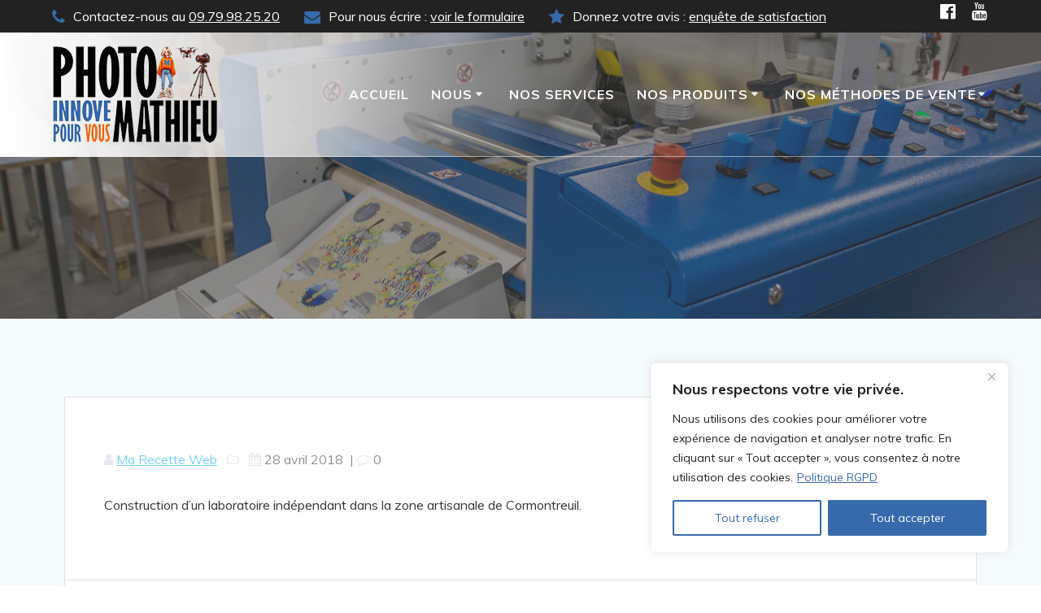

--- FILE ---
content_type: text/html; charset=UTF-8
request_url: https://www.photomathieu.com/timeline-post/436/
body_size: 32170
content:
<!DOCTYPE html>
<html lang="fr-FR">
<head>
    <meta charset="UTF-8">
    <meta name="viewport" content="width=device-width, initial-scale=1">
    <link rel="profile" href="https://gmpg.org/xfn/11">

	    <script>
        (function (exports, d) {
            var _isReady = false,
                _event,
                _fns = [];

            function onReady(event) {
                d.removeEventListener("DOMContentLoaded", onReady);
                _isReady = true;
                _event = event;
                _fns.forEach(function (_fn) {
                    var fn = _fn[0],
                        context = _fn[1];
                    fn.call(context || exports, window.jQuery);
                });
            }

            function onReadyIe(event) {
                if (d.readyState === "complete") {
                    d.detachEvent("onreadystatechange", onReadyIe);
                    _isReady = true;
                    _event = event;
                    _fns.forEach(function (_fn) {
                        var fn = _fn[0],
                            context = _fn[1];
                        fn.call(context || exports, event);
                    });
                }
            }

            d.addEventListener && d.addEventListener("DOMContentLoaded", onReady) ||
            d.attachEvent && d.attachEvent("onreadystatechange", onReadyIe);

            function domReady(fn, context) {
                if (_isReady) {
                    fn.call(context, _event);
                }

                _fns.push([fn, context]);
            }

            exports.mesmerizeDomReady = domReady;
        })(window, document);
    </script>
	<meta name='robots' content='index, follow, max-image-preview:large, max-snippet:-1, max-video-preview:-1' />
	<style>img:is([sizes="auto" i], [sizes^="auto," i]) { contain-intrinsic-size: 3000px 1500px }</style>
	
	<!-- This site is optimized with the Yoast SEO plugin v26.7 - https://yoast.com/wordpress/plugins/seo/ -->
	<title>- Photo Mathieu - Photographe scolaire</title>
	<link rel="canonical" href="https://www.photomathieu.com/timeline-post/436/" />
	<meta property="og:locale" content="fr_FR" />
	<meta property="og:type" content="article" />
	<meta property="og:title" content="- Photo Mathieu - Photographe scolaire" />
	<meta property="og:description" content="Construction d’un laboratoire indépendant dans la zone artisanale de Cormontreuil." />
	<meta property="og:url" content="https://www.photomathieu.com/timeline-post/436/" />
	<meta property="og:site_name" content="Photo Mathieu - Photographe scolaire" />
	<meta name="twitter:card" content="summary_large_image" />
	<script type="application/ld+json" class="yoast-schema-graph">{"@context":"https://schema.org","@graph":[{"@type":"WebPage","@id":"https://www.photomathieu.com/timeline-post/436/","url":"https://www.photomathieu.com/timeline-post/436/","name":"- Photo Mathieu - Photographe scolaire","isPartOf":{"@id":"https://www.photomathieu.com/#website"},"datePublished":"2018-04-28T09:53:29+00:00","inLanguage":"fr-FR","potentialAction":[{"@type":"ReadAction","target":["https://www.photomathieu.com/timeline-post/436/"]}]},{"@type":"WebSite","@id":"https://www.photomathieu.com/#website","url":"https://www.photomathieu.com/","name":"Photo Mathieu - Photographe scolaire","description":"","publisher":{"@id":"https://www.photomathieu.com/#organization"},"potentialAction":[{"@type":"SearchAction","target":{"@type":"EntryPoint","urlTemplate":"https://www.photomathieu.com/?s={search_term_string}"},"query-input":{"@type":"PropertyValueSpecification","valueRequired":true,"valueName":"search_term_string"}}],"inLanguage":"fr-FR"},{"@type":"Organization","@id":"https://www.photomathieu.com/#organization","name":"Photo Mathieu - Photographe scolaire","url":"https://www.photomathieu.com/","logo":{"@type":"ImageObject","inLanguage":"fr-FR","@id":"https://www.photomathieu.com/#/schema/logo/image/","url":"https://www.photomathieu.com/wp-content/uploads/2025/07/Logo-Photo-Mathieu-photographe-scolaire-petit.webp","contentUrl":"https://www.photomathieu.com/wp-content/uploads/2025/07/Logo-Photo-Mathieu-photographe-scolaire-petit.webp","width":205,"height":120,"caption":"Photo Mathieu - Photographe scolaire"},"image":{"@id":"https://www.photomathieu.com/#/schema/logo/image/"}}]}</script>
	<!-- / Yoast SEO plugin. -->


<link rel='dns-prefetch' href='//www.photomathieu.com' />
<link rel='dns-prefetch' href='//challenges.cloudflare.com' />
<link rel='dns-prefetch' href='//www.googletagmanager.com' />
<link rel='dns-prefetch' href='//fonts.googleapis.com' />
<link rel="alternate" type="application/rss+xml" title="Photo Mathieu - Photographe scolaire &raquo; Flux" href="https://www.photomathieu.com/feed/" />
<link rel="alternate" type="application/rss+xml" title="Photo Mathieu - Photographe scolaire &raquo; Flux des commentaires" href="https://www.photomathieu.com/comments/feed/" />
<script type="text/javascript">
/* <![CDATA[ */
window._wpemojiSettings = {"baseUrl":"https:\/\/s.w.org\/images\/core\/emoji\/16.0.1\/72x72\/","ext":".png","svgUrl":"https:\/\/s.w.org\/images\/core\/emoji\/16.0.1\/svg\/","svgExt":".svg","source":{"concatemoji":"https:\/\/www.photomathieu.com\/wp-includes\/js\/wp-emoji-release.min.js?ver=b963d96b8289a6621d52a55e2bf3aaa7"}};
/*! This file is auto-generated */
!function(s,n){var o,i,e;function c(e){try{var t={supportTests:e,timestamp:(new Date).valueOf()};sessionStorage.setItem(o,JSON.stringify(t))}catch(e){}}function p(e,t,n){e.clearRect(0,0,e.canvas.width,e.canvas.height),e.fillText(t,0,0);var t=new Uint32Array(e.getImageData(0,0,e.canvas.width,e.canvas.height).data),a=(e.clearRect(0,0,e.canvas.width,e.canvas.height),e.fillText(n,0,0),new Uint32Array(e.getImageData(0,0,e.canvas.width,e.canvas.height).data));return t.every(function(e,t){return e===a[t]})}function u(e,t){e.clearRect(0,0,e.canvas.width,e.canvas.height),e.fillText(t,0,0);for(var n=e.getImageData(16,16,1,1),a=0;a<n.data.length;a++)if(0!==n.data[a])return!1;return!0}function f(e,t,n,a){switch(t){case"flag":return n(e,"\ud83c\udff3\ufe0f\u200d\u26a7\ufe0f","\ud83c\udff3\ufe0f\u200b\u26a7\ufe0f")?!1:!n(e,"\ud83c\udde8\ud83c\uddf6","\ud83c\udde8\u200b\ud83c\uddf6")&&!n(e,"\ud83c\udff4\udb40\udc67\udb40\udc62\udb40\udc65\udb40\udc6e\udb40\udc67\udb40\udc7f","\ud83c\udff4\u200b\udb40\udc67\u200b\udb40\udc62\u200b\udb40\udc65\u200b\udb40\udc6e\u200b\udb40\udc67\u200b\udb40\udc7f");case"emoji":return!a(e,"\ud83e\udedf")}return!1}function g(e,t,n,a){var r="undefined"!=typeof WorkerGlobalScope&&self instanceof WorkerGlobalScope?new OffscreenCanvas(300,150):s.createElement("canvas"),o=r.getContext("2d",{willReadFrequently:!0}),i=(o.textBaseline="top",o.font="600 32px Arial",{});return e.forEach(function(e){i[e]=t(o,e,n,a)}),i}function t(e){var t=s.createElement("script");t.src=e,t.defer=!0,s.head.appendChild(t)}"undefined"!=typeof Promise&&(o="wpEmojiSettingsSupports",i=["flag","emoji"],n.supports={everything:!0,everythingExceptFlag:!0},e=new Promise(function(e){s.addEventListener("DOMContentLoaded",e,{once:!0})}),new Promise(function(t){var n=function(){try{var e=JSON.parse(sessionStorage.getItem(o));if("object"==typeof e&&"number"==typeof e.timestamp&&(new Date).valueOf()<e.timestamp+604800&&"object"==typeof e.supportTests)return e.supportTests}catch(e){}return null}();if(!n){if("undefined"!=typeof Worker&&"undefined"!=typeof OffscreenCanvas&&"undefined"!=typeof URL&&URL.createObjectURL&&"undefined"!=typeof Blob)try{var e="postMessage("+g.toString()+"("+[JSON.stringify(i),f.toString(),p.toString(),u.toString()].join(",")+"));",a=new Blob([e],{type:"text/javascript"}),r=new Worker(URL.createObjectURL(a),{name:"wpTestEmojiSupports"});return void(r.onmessage=function(e){c(n=e.data),r.terminate(),t(n)})}catch(e){}c(n=g(i,f,p,u))}t(n)}).then(function(e){for(var t in e)n.supports[t]=e[t],n.supports.everything=n.supports.everything&&n.supports[t],"flag"!==t&&(n.supports.everythingExceptFlag=n.supports.everythingExceptFlag&&n.supports[t]);n.supports.everythingExceptFlag=n.supports.everythingExceptFlag&&!n.supports.flag,n.DOMReady=!1,n.readyCallback=function(){n.DOMReady=!0}}).then(function(){return e}).then(function(){var e;n.supports.everything||(n.readyCallback(),(e=n.source||{}).concatemoji?t(e.concatemoji):e.wpemoji&&e.twemoji&&(t(e.twemoji),t(e.wpemoji)))}))}((window,document),window._wpemojiSettings);
/* ]]> */
</script>
<link rel='stylesheet' id='sbi_styles-css' href='https://www.photomathieu.com/wp-content/plugins/instagram-feed/css/sbi-styles.min.css?ver=6.10.0' type='text/css' media='all' />
<style id='wp-emoji-styles-inline-css' type='text/css'>

	img.wp-smiley, img.emoji {
		display: inline !important;
		border: none !important;
		box-shadow: none !important;
		height: 1em !important;
		width: 1em !important;
		margin: 0 0.07em !important;
		vertical-align: -0.1em !important;
		background: none !important;
		padding: 0 !important;
	}
</style>
<link rel='stylesheet' id='wp-block-library-css' href='https://www.photomathieu.com/wp-includes/css/dist/block-library/style.min.css?ver=b963d96b8289a6621d52a55e2bf3aaa7' type='text/css' media='all' />
<style id='classic-theme-styles-inline-css' type='text/css'>
/*! This file is auto-generated */
.wp-block-button__link{color:#fff;background-color:#32373c;border-radius:9999px;box-shadow:none;text-decoration:none;padding:calc(.667em + 2px) calc(1.333em + 2px);font-size:1.125em}.wp-block-file__button{background:#32373c;color:#fff;text-decoration:none}
</style>
<style id='global-styles-inline-css' type='text/css'>
:root{--wp--preset--aspect-ratio--square: 1;--wp--preset--aspect-ratio--4-3: 4/3;--wp--preset--aspect-ratio--3-4: 3/4;--wp--preset--aspect-ratio--3-2: 3/2;--wp--preset--aspect-ratio--2-3: 2/3;--wp--preset--aspect-ratio--16-9: 16/9;--wp--preset--aspect-ratio--9-16: 9/16;--wp--preset--color--black: #000000;--wp--preset--color--cyan-bluish-gray: #abb8c3;--wp--preset--color--white: #ffffff;--wp--preset--color--pale-pink: #f78da7;--wp--preset--color--vivid-red: #cf2e2e;--wp--preset--color--luminous-vivid-orange: #ff6900;--wp--preset--color--luminous-vivid-amber: #fcb900;--wp--preset--color--light-green-cyan: #7bdcb5;--wp--preset--color--vivid-green-cyan: #00d084;--wp--preset--color--pale-cyan-blue: #8ed1fc;--wp--preset--color--vivid-cyan-blue: #0693e3;--wp--preset--color--vivid-purple: #9b51e0;--wp--preset--gradient--vivid-cyan-blue-to-vivid-purple: linear-gradient(135deg,rgba(6,147,227,1) 0%,rgb(155,81,224) 100%);--wp--preset--gradient--light-green-cyan-to-vivid-green-cyan: linear-gradient(135deg,rgb(122,220,180) 0%,rgb(0,208,130) 100%);--wp--preset--gradient--luminous-vivid-amber-to-luminous-vivid-orange: linear-gradient(135deg,rgba(252,185,0,1) 0%,rgba(255,105,0,1) 100%);--wp--preset--gradient--luminous-vivid-orange-to-vivid-red: linear-gradient(135deg,rgba(255,105,0,1) 0%,rgb(207,46,46) 100%);--wp--preset--gradient--very-light-gray-to-cyan-bluish-gray: linear-gradient(135deg,rgb(238,238,238) 0%,rgb(169,184,195) 100%);--wp--preset--gradient--cool-to-warm-spectrum: linear-gradient(135deg,rgb(74,234,220) 0%,rgb(151,120,209) 20%,rgb(207,42,186) 40%,rgb(238,44,130) 60%,rgb(251,105,98) 80%,rgb(254,248,76) 100%);--wp--preset--gradient--blush-light-purple: linear-gradient(135deg,rgb(255,206,236) 0%,rgb(152,150,240) 100%);--wp--preset--gradient--blush-bordeaux: linear-gradient(135deg,rgb(254,205,165) 0%,rgb(254,45,45) 50%,rgb(107,0,62) 100%);--wp--preset--gradient--luminous-dusk: linear-gradient(135deg,rgb(255,203,112) 0%,rgb(199,81,192) 50%,rgb(65,88,208) 100%);--wp--preset--gradient--pale-ocean: linear-gradient(135deg,rgb(255,245,203) 0%,rgb(182,227,212) 50%,rgb(51,167,181) 100%);--wp--preset--gradient--electric-grass: linear-gradient(135deg,rgb(202,248,128) 0%,rgb(113,206,126) 100%);--wp--preset--gradient--midnight: linear-gradient(135deg,rgb(2,3,129) 0%,rgb(40,116,252) 100%);--wp--preset--font-size--small: 13px;--wp--preset--font-size--medium: 20px;--wp--preset--font-size--large: 36px;--wp--preset--font-size--x-large: 42px;--wp--preset--spacing--20: 0.44rem;--wp--preset--spacing--30: 0.67rem;--wp--preset--spacing--40: 1rem;--wp--preset--spacing--50: 1.5rem;--wp--preset--spacing--60: 2.25rem;--wp--preset--spacing--70: 3.38rem;--wp--preset--spacing--80: 5.06rem;--wp--preset--shadow--natural: 6px 6px 9px rgba(0, 0, 0, 0.2);--wp--preset--shadow--deep: 12px 12px 50px rgba(0, 0, 0, 0.4);--wp--preset--shadow--sharp: 6px 6px 0px rgba(0, 0, 0, 0.2);--wp--preset--shadow--outlined: 6px 6px 0px -3px rgba(255, 255, 255, 1), 6px 6px rgba(0, 0, 0, 1);--wp--preset--shadow--crisp: 6px 6px 0px rgba(0, 0, 0, 1);}:where(.is-layout-flex){gap: 0.5em;}:where(.is-layout-grid){gap: 0.5em;}body .is-layout-flex{display: flex;}.is-layout-flex{flex-wrap: wrap;align-items: center;}.is-layout-flex > :is(*, div){margin: 0;}body .is-layout-grid{display: grid;}.is-layout-grid > :is(*, div){margin: 0;}:where(.wp-block-columns.is-layout-flex){gap: 2em;}:where(.wp-block-columns.is-layout-grid){gap: 2em;}:where(.wp-block-post-template.is-layout-flex){gap: 1.25em;}:where(.wp-block-post-template.is-layout-grid){gap: 1.25em;}.has-black-color{color: var(--wp--preset--color--black) !important;}.has-cyan-bluish-gray-color{color: var(--wp--preset--color--cyan-bluish-gray) !important;}.has-white-color{color: var(--wp--preset--color--white) !important;}.has-pale-pink-color{color: var(--wp--preset--color--pale-pink) !important;}.has-vivid-red-color{color: var(--wp--preset--color--vivid-red) !important;}.has-luminous-vivid-orange-color{color: var(--wp--preset--color--luminous-vivid-orange) !important;}.has-luminous-vivid-amber-color{color: var(--wp--preset--color--luminous-vivid-amber) !important;}.has-light-green-cyan-color{color: var(--wp--preset--color--light-green-cyan) !important;}.has-vivid-green-cyan-color{color: var(--wp--preset--color--vivid-green-cyan) !important;}.has-pale-cyan-blue-color{color: var(--wp--preset--color--pale-cyan-blue) !important;}.has-vivid-cyan-blue-color{color: var(--wp--preset--color--vivid-cyan-blue) !important;}.has-vivid-purple-color{color: var(--wp--preset--color--vivid-purple) !important;}.has-black-background-color{background-color: var(--wp--preset--color--black) !important;}.has-cyan-bluish-gray-background-color{background-color: var(--wp--preset--color--cyan-bluish-gray) !important;}.has-white-background-color{background-color: var(--wp--preset--color--white) !important;}.has-pale-pink-background-color{background-color: var(--wp--preset--color--pale-pink) !important;}.has-vivid-red-background-color{background-color: var(--wp--preset--color--vivid-red) !important;}.has-luminous-vivid-orange-background-color{background-color: var(--wp--preset--color--luminous-vivid-orange) !important;}.has-luminous-vivid-amber-background-color{background-color: var(--wp--preset--color--luminous-vivid-amber) !important;}.has-light-green-cyan-background-color{background-color: var(--wp--preset--color--light-green-cyan) !important;}.has-vivid-green-cyan-background-color{background-color: var(--wp--preset--color--vivid-green-cyan) !important;}.has-pale-cyan-blue-background-color{background-color: var(--wp--preset--color--pale-cyan-blue) !important;}.has-vivid-cyan-blue-background-color{background-color: var(--wp--preset--color--vivid-cyan-blue) !important;}.has-vivid-purple-background-color{background-color: var(--wp--preset--color--vivid-purple) !important;}.has-black-border-color{border-color: var(--wp--preset--color--black) !important;}.has-cyan-bluish-gray-border-color{border-color: var(--wp--preset--color--cyan-bluish-gray) !important;}.has-white-border-color{border-color: var(--wp--preset--color--white) !important;}.has-pale-pink-border-color{border-color: var(--wp--preset--color--pale-pink) !important;}.has-vivid-red-border-color{border-color: var(--wp--preset--color--vivid-red) !important;}.has-luminous-vivid-orange-border-color{border-color: var(--wp--preset--color--luminous-vivid-orange) !important;}.has-luminous-vivid-amber-border-color{border-color: var(--wp--preset--color--luminous-vivid-amber) !important;}.has-light-green-cyan-border-color{border-color: var(--wp--preset--color--light-green-cyan) !important;}.has-vivid-green-cyan-border-color{border-color: var(--wp--preset--color--vivid-green-cyan) !important;}.has-pale-cyan-blue-border-color{border-color: var(--wp--preset--color--pale-cyan-blue) !important;}.has-vivid-cyan-blue-border-color{border-color: var(--wp--preset--color--vivid-cyan-blue) !important;}.has-vivid-purple-border-color{border-color: var(--wp--preset--color--vivid-purple) !important;}.has-vivid-cyan-blue-to-vivid-purple-gradient-background{background: var(--wp--preset--gradient--vivid-cyan-blue-to-vivid-purple) !important;}.has-light-green-cyan-to-vivid-green-cyan-gradient-background{background: var(--wp--preset--gradient--light-green-cyan-to-vivid-green-cyan) !important;}.has-luminous-vivid-amber-to-luminous-vivid-orange-gradient-background{background: var(--wp--preset--gradient--luminous-vivid-amber-to-luminous-vivid-orange) !important;}.has-luminous-vivid-orange-to-vivid-red-gradient-background{background: var(--wp--preset--gradient--luminous-vivid-orange-to-vivid-red) !important;}.has-very-light-gray-to-cyan-bluish-gray-gradient-background{background: var(--wp--preset--gradient--very-light-gray-to-cyan-bluish-gray) !important;}.has-cool-to-warm-spectrum-gradient-background{background: var(--wp--preset--gradient--cool-to-warm-spectrum) !important;}.has-blush-light-purple-gradient-background{background: var(--wp--preset--gradient--blush-light-purple) !important;}.has-blush-bordeaux-gradient-background{background: var(--wp--preset--gradient--blush-bordeaux) !important;}.has-luminous-dusk-gradient-background{background: var(--wp--preset--gradient--luminous-dusk) !important;}.has-pale-ocean-gradient-background{background: var(--wp--preset--gradient--pale-ocean) !important;}.has-electric-grass-gradient-background{background: var(--wp--preset--gradient--electric-grass) !important;}.has-midnight-gradient-background{background: var(--wp--preset--gradient--midnight) !important;}.has-small-font-size{font-size: var(--wp--preset--font-size--small) !important;}.has-medium-font-size{font-size: var(--wp--preset--font-size--medium) !important;}.has-large-font-size{font-size: var(--wp--preset--font-size--large) !important;}.has-x-large-font-size{font-size: var(--wp--preset--font-size--x-large) !important;}
:where(.wp-block-post-template.is-layout-flex){gap: 1.25em;}:where(.wp-block-post-template.is-layout-grid){gap: 1.25em;}
:where(.wp-block-columns.is-layout-flex){gap: 2em;}:where(.wp-block-columns.is-layout-grid){gap: 2em;}
:root :where(.wp-block-pullquote){font-size: 1.5em;line-height: 1.6;}
</style>
<link rel='stylesheet' id='contact-form-7-css' href='https://www.photomathieu.com/wp-content/plugins/contact-form-7/includes/css/styles.css?ver=6.1.4' type='text/css' media='all' />
<link rel='stylesheet' id='menu-image-css' href='https://www.photomathieu.com/wp-content/plugins/menu-image/includes/css/menu-image.css?ver=3.13' type='text/css' media='all' />
<link rel='stylesheet' id='dashicons-css' href='https://www.photomathieu.com/wp-includes/css/dashicons.min.css?ver=b963d96b8289a6621d52a55e2bf3aaa7' type='text/css' media='all' />
<link rel='stylesheet' id='responsive-lightbox-prettyphoto-css' href='https://www.photomathieu.com/wp-content/plugins/responsive-lightbox/assets/prettyphoto/prettyPhoto.min.css?ver=3.1.6' type='text/css' media='all' />
<link rel='stylesheet' id='uaf_client_css-css' href='https://www.photomathieu.com/wp-content/uploads/useanyfont/uaf.css?ver=1764308691' type='text/css' media='all' />
<link rel='stylesheet' id='woocommerce-layout-css' href='https://www.photomathieu.com/wp-content/plugins/woocommerce/assets/css/woocommerce-layout.css?ver=10.4.3' type='text/css' media='all' />
<link rel='stylesheet' id='woocommerce-smallscreen-css' href='https://www.photomathieu.com/wp-content/plugins/woocommerce/assets/css/woocommerce-smallscreen.css?ver=10.4.3' type='text/css' media='only screen and (max-width: 768px)' />
<link rel='stylesheet' id='woocommerce-general-css' href='https://www.photomathieu.com/wp-content/plugins/woocommerce/assets/css/woocommerce.css?ver=10.4.3' type='text/css' media='all' />
<link rel='stylesheet' id='mesmerize-woo-css' href='https://www.photomathieu.com/wp-content/themes/mesmerize/woocommerce.css?ver=1.6.145' type='text/css' media='all' />
<style id='mesmerize-woo-inline-css' type='text/css'>
/* cached */
@media (min-width: 768px) {
 /** .woocommerce ul.products li.product:not(.in-page-section) - 2 */
.woocommerce ul.products li.product:not(.in-page-section) {-webkit-flex-basis: 50%;-moz-flex-basis: 50%;-ms-flex-preferred-size: 50%;flex-basis: 50%;max-width: 50%;}
 /** .woocommerce.single-product .related .products li.product - 3 */
.woocommerce.single-product .related .products li.product {-webkit-flex-basis: 33.333333333333%;-moz-flex-basis: 33.333333333333%;-ms-flex-preferred-size: 33.333333333333%;flex-basis: 33.333333333333%;max-width: 33.333333333333%;}
 /** .woocommerce.single-product .upsells .products li.product - 2 */
.woocommerce.single-product .upsells .products li.product {-webkit-flex-basis: 50%;-moz-flex-basis: 50%;-ms-flex-preferred-size: 50%;flex-basis: 50%;max-width: 50%;}
 /** .woocommerce .cart-collaterals .cross-sells .products li.product - 2 */
.woocommerce .cart-collaterals .cross-sells .products li.product {-webkit-flex-basis: 50%;-moz-flex-basis: 50%;-ms-flex-preferred-size: 50%;flex-basis: 50%;max-width: 50%;}}
@media (min-width: 1024px) {
 /** .woocommerce ul.products li.product:not(.in-page-section) - 4 */
.woocommerce ul.products li.product:not(.in-page-section) {-webkit-flex-basis: 25%;-moz-flex-basis: 25%;-ms-flex-preferred-size: 25%;flex-basis: 25%;max-width: 25%;}
 /** .woocommerce.single-product .related .products li.product - 4 */
.woocommerce.single-product .related .products li.product {-webkit-flex-basis: 25%;-moz-flex-basis: 25%;-ms-flex-preferred-size: 25%;flex-basis: 25%;max-width: 25%;}
 /** .woocommerce.single-product .upsells .products li.product - 4 */
.woocommerce.single-product .upsells .products li.product {-webkit-flex-basis: 25%;-moz-flex-basis: 25%;-ms-flex-preferred-size: 25%;flex-basis: 25%;max-width: 25%;}
 /** .woocommerce .cart-collaterals .cross-sells .products li.product - 2 */
.woocommerce .cart-collaterals .cross-sells .products li.product {-webkit-flex-basis: 50%;-moz-flex-basis: 50%;-ms-flex-preferred-size: 50%;flex-basis: 50%;max-width: 50%;}}
</style>
<style id='woocommerce-inline-inline-css' type='text/css'>
.woocommerce form .form-row .required { visibility: visible; }
</style>
<link rel='stylesheet' id='font-awesome-css' href='https://www.photomathieu.com/wp-content/plugins/tm-timeline/css/font-awesome.min.css?ver=4.6.3' type='text/css' media='all' />
<link rel='stylesheet' id='tm-timeline-css-css' href='https://www.photomathieu.com/wp-content/plugins/tm-timeline/css/tm-timeline.css?ver=1.1.1' type='text/css' media='all' />
<link rel='stylesheet' id='mesmerize-style-css' href='https://www.photomathieu.com/wp-content/themes/mesmerize/style.min.css?ver=1.6.145' type='text/css' media='all' />
<style id='mesmerize-style-inline-css' type='text/css'>
img.logo.dark, img.custom-logo{width:auto;max-height:120px !important;}
/** cached kirki style */@media screen and (min-width: 768px){.header{background-position:center center;}}.header-homepage:not(.header-slide).color-overlay:before{background:#454545;}.header-homepage:not(.header-slide) .background-overlay,.header-homepage:not(.header-slide).color-overlay::before{opacity:0.29;}.header-homepage-arrow{font-size:calc( 50px * 0.84 );bottom:101px;background:rgb(55,106,171);}.header-homepage-arrow > i.fa{width:50px;height:50px;}.header-homepage-arrow > i{color:#ffffff;}.mesmerize-front-page .header-separator .svg-white-bg{fill:#ffffff!important;}.mesmerize-front-page .header-separator path.svg-accent{stroke:rgb(52,52,52)!important;}.mesmerize-front-page .header-separator svg{height:83px!important;}.header.color-overlay:before{background:#454545;}.header .background-overlay,.header.color-overlay::before{opacity:0.5;}.header-homepage .header-description-row{padding-top:10%;padding-bottom:10%;}.inner-header-description{padding-top:10%;padding-bottom:10%;}.mesmerize-front-page .navigation-bar.bordered{border-bottom-color:rgba(255, 255, 255, 0.5);border-bottom-width:0px;border-bottom-style:solid;}.mesmerize-inner-page .navigation-bar.bordered{border-bottom-color:rgba(255, 255, 255, 0.5);border-bottom-width:1px;border-bottom-style:solid;}@media screen and (max-width:767px){.header-homepage .header-description-row{padding-top:10%;padding-bottom:10%;}}@media only screen and (min-width: 768px){.header-content .align-holder{width:59%!important;}.inner-header-description{text-align:left!important;}}
</style>
<link rel='stylesheet' id='mesmerize-style-bundle-css' href='https://www.photomathieu.com/wp-content/themes/mesmerize/assets/css/theme.bundle.min.css?ver=1.6.145' type='text/css' media='all' />
<link rel='stylesheet' id='mesmerize-fonts-css' href="" data-href='https://fonts.googleapis.com/css?family=Open+Sans%3A300%2C400%2C600%2C700%7CMuli%3A300%2C300italic%2C400%2C400italic%2C600%2C600italic%2C700%2C700italic%2C900%2C900italic%7CPlayfair+Display%3A400%2C400italic%2C700%2C700italic&#038;subset=latin%2Clatin-ext&#038;display=swap' type='text/css' media='all' />
<script type="text/javascript" id="cookie-law-info-js-extra">
/* <![CDATA[ */
var _ckyConfig = {"_ipData":[],"_assetsURL":"https:\/\/www.photomathieu.com\/wp-content\/plugins\/cookie-law-info\/lite\/frontend\/images\/","_publicURL":"https:\/\/www.photomathieu.com","_expiry":"365","_categories":[{"name":"N\u00e9cessaire","slug":"necessary","isNecessary":true,"ccpaDoNotSell":true,"cookies":[],"active":true,"defaultConsent":{"gdpr":true,"ccpa":true}},{"name":"Fonctionnelle","slug":"functional","isNecessary":false,"ccpaDoNotSell":true,"cookies":[],"active":true,"defaultConsent":{"gdpr":false,"ccpa":false}},{"name":"Analytique","slug":"analytics","isNecessary":false,"ccpaDoNotSell":true,"cookies":[],"active":true,"defaultConsent":{"gdpr":false,"ccpa":false}},{"name":"Performance","slug":"performance","isNecessary":false,"ccpaDoNotSell":true,"cookies":[],"active":true,"defaultConsent":{"gdpr":false,"ccpa":false}},{"name":"Publicit\u00e9","slug":"advertisement","isNecessary":false,"ccpaDoNotSell":true,"cookies":[],"active":true,"defaultConsent":{"gdpr":false,"ccpa":false}}],"_activeLaw":"gdpr","_rootDomain":"","_block":"1","_showBanner":"1","_bannerConfig":{"settings":{"type":"box","preferenceCenterType":"popup","position":"bottom-right","applicableLaw":"gdpr"},"behaviours":{"reloadBannerOnAccept":false,"loadAnalyticsByDefault":false,"animations":{"onLoad":"animate","onHide":"sticky"}},"config":{"revisitConsent":{"status":true,"tag":"revisit-consent","position":"bottom-left","meta":{"url":"#"},"styles":{"background-color":"#376aab"},"elements":{"title":{"type":"text","tag":"revisit-consent-title","status":true,"styles":{"color":"#0056a7"}}}},"preferenceCenter":{"toggle":{"status":true,"tag":"detail-category-toggle","type":"toggle","states":{"active":{"styles":{"background-color":"#1863DC"}},"inactive":{"styles":{"background-color":"#D0D5D2"}}}}},"categoryPreview":{"status":false,"toggle":{"status":true,"tag":"detail-category-preview-toggle","type":"toggle","states":{"active":{"styles":{"background-color":"#1863DC"}},"inactive":{"styles":{"background-color":"#D0D5D2"}}}}},"videoPlaceholder":{"status":true,"styles":{"background-color":"#000000","border-color":"#000000","color":"#ffffff"}},"readMore":{"status":true,"tag":"readmore-button","type":"link","meta":{"noFollow":true,"newTab":true},"styles":{"color":"#376aab","background-color":"transparent","border-color":"transparent"}},"showMore":{"status":true,"tag":"show-desc-button","type":"button","styles":{"color":"#1863DC"}},"showLess":{"status":true,"tag":"hide-desc-button","type":"button","styles":{"color":"#1863DC"}},"alwaysActive":{"status":true,"tag":"always-active","styles":{"color":"#008000"}},"manualLinks":{"status":true,"tag":"manual-links","type":"link","styles":{"color":"#1863DC"}},"auditTable":{"status":true},"optOption":{"status":true,"toggle":{"status":true,"tag":"optout-option-toggle","type":"toggle","states":{"active":{"styles":{"background-color":"#1863dc"}},"inactive":{"styles":{"background-color":"#FFFFFF"}}}}}}},"_version":"3.3.9.1","_logConsent":"1","_tags":[{"tag":"accept-button","styles":{"color":"#FFFFFF","background-color":"#376aab","border-color":"#376aab"}},{"tag":"reject-button","styles":{"color":"#376aab","background-color":"transparent","border-color":"#376aab"}},{"tag":"settings-button","styles":{"color":"#376aab","background-color":"transparent","border-color":"#376aab"}},{"tag":"readmore-button","styles":{"color":"#376aab","background-color":"transparent","border-color":"transparent"}},{"tag":"donotsell-button","styles":{"color":"#1863DC","background-color":"transparent","border-color":"transparent"}},{"tag":"show-desc-button","styles":{"color":"#1863DC"}},{"tag":"hide-desc-button","styles":{"color":"#1863DC"}},{"tag":"cky-always-active","styles":[]},{"tag":"cky-link","styles":[]},{"tag":"accept-button","styles":{"color":"#FFFFFF","background-color":"#376aab","border-color":"#376aab"}},{"tag":"revisit-consent","styles":{"background-color":"#376aab"}}],"_shortCodes":[{"key":"cky_readmore","content":"<a href=\"https:\/\/www.photomathieu.com\/protection-des-donnees-rgpd\/\" class=\"cky-policy\" aria-label=\"Politique RGPD\" target=\"_blank\" rel=\"noopener\" data-cky-tag=\"readmore-button\">Politique RGPD<\/a>","tag":"readmore-button","status":true,"attributes":{"rel":"nofollow","target":"_blank"}},{"key":"cky_show_desc","content":"<button class=\"cky-show-desc-btn\" data-cky-tag=\"show-desc-button\" aria-label=\"Afficher plus\">Afficher plus<\/button>","tag":"show-desc-button","status":true,"attributes":[]},{"key":"cky_hide_desc","content":"<button class=\"cky-show-desc-btn\" data-cky-tag=\"hide-desc-button\" aria-label=\"Afficher moins\">Afficher moins<\/button>","tag":"hide-desc-button","status":true,"attributes":[]},{"key":"cky_optout_show_desc","content":"[cky_optout_show_desc]","tag":"optout-show-desc-button","status":true,"attributes":[]},{"key":"cky_optout_hide_desc","content":"[cky_optout_hide_desc]","tag":"optout-hide-desc-button","status":true,"attributes":[]},{"key":"cky_category_toggle_label","content":"[cky_{{status}}_category_label] [cky_preference_{{category_slug}}_title]","tag":"","status":true,"attributes":[]},{"key":"cky_enable_category_label","content":"Activer","tag":"","status":true,"attributes":[]},{"key":"cky_disable_category_label","content":"D\u00e9sactiver","tag":"","status":true,"attributes":[]},{"key":"cky_video_placeholder","content":"<div class=\"video-placeholder-normal\" data-cky-tag=\"video-placeholder\" id=\"[UNIQUEID]\"><p class=\"video-placeholder-text-normal\" data-cky-tag=\"placeholder-title\">Veuillez accepter le consentement des cookies<\/p><\/div>","tag":"","status":true,"attributes":[]},{"key":"cky_enable_optout_label","content":"Activer","tag":"","status":true,"attributes":[]},{"key":"cky_disable_optout_label","content":"D\u00e9sactiver","tag":"","status":true,"attributes":[]},{"key":"cky_optout_toggle_label","content":"[cky_{{status}}_optout_label] [cky_optout_option_title]","tag":"","status":true,"attributes":[]},{"key":"cky_optout_option_title","content":"Ne pas vendre ou partager mes informations personnelles","tag":"","status":true,"attributes":[]},{"key":"cky_optout_close_label","content":"Fermer","tag":"","status":true,"attributes":[]},{"key":"cky_preference_close_label","content":"Fermer","tag":"","status":true,"attributes":[]}],"_rtl":"","_language":"fr","_providersToBlock":[]};
var _ckyStyles = {"css":".cky-overlay{background: #000000; opacity: 0.4; position: fixed; top: 0; left: 0; width: 100%; height: 100%; z-index: 99999999;}.cky-hide{display: none;}.cky-btn-revisit-wrapper{display: flex; align-items: center; justify-content: center; background: #0056a7; width: 45px; height: 45px; border-radius: 50%; position: fixed; z-index: 999999; cursor: pointer;}.cky-revisit-bottom-left{bottom: 15px; left: 15px;}.cky-revisit-bottom-right{bottom: 15px; right: 15px;}.cky-btn-revisit-wrapper .cky-btn-revisit{display: flex; align-items: center; justify-content: center; background: none; border: none; cursor: pointer; position: relative; margin: 0; padding: 0;}.cky-btn-revisit-wrapper .cky-btn-revisit img{max-width: fit-content; margin: 0; height: 30px; width: 30px;}.cky-revisit-bottom-left:hover::before{content: attr(data-tooltip); position: absolute; background: #4e4b66; color: #ffffff; left: calc(100% + 7px); font-size: 12px; line-height: 16px; width: max-content; padding: 4px 8px; border-radius: 4px;}.cky-revisit-bottom-left:hover::after{position: absolute; content: \"\"; border: 5px solid transparent; left: calc(100% + 2px); border-left-width: 0; border-right-color: #4e4b66;}.cky-revisit-bottom-right:hover::before{content: attr(data-tooltip); position: absolute; background: #4e4b66; color: #ffffff; right: calc(100% + 7px); font-size: 12px; line-height: 16px; width: max-content; padding: 4px 8px; border-radius: 4px;}.cky-revisit-bottom-right:hover::after{position: absolute; content: \"\"; border: 5px solid transparent; right: calc(100% + 2px); border-right-width: 0; border-left-color: #4e4b66;}.cky-revisit-hide{display: none;}.cky-consent-container{position: fixed; width: 440px; box-sizing: border-box; z-index: 9999999; border-radius: 6px;}.cky-consent-container .cky-consent-bar{background: #ffffff; border: 1px solid; padding: 20px 26px; box-shadow: 0 -1px 10px 0 #acabab4d; border-radius: 6px;}.cky-box-bottom-left{bottom: 40px; left: 40px;}.cky-box-bottom-right{bottom: 40px; right: 40px;}.cky-box-top-left{top: 40px; left: 40px;}.cky-box-top-right{top: 40px; right: 40px;}.cky-custom-brand-logo-wrapper .cky-custom-brand-logo{width: 100px; height: auto; margin: 0 0 12px 0;}.cky-notice .cky-title{color: #212121; font-weight: 700; font-size: 18px; line-height: 24px; margin: 0 0 12px 0;}.cky-notice-des *,.cky-preference-content-wrapper *,.cky-accordion-header-des *,.cky-gpc-wrapper .cky-gpc-desc *{font-size: 14px;}.cky-notice-des{color: #212121; font-size: 14px; line-height: 24px; font-weight: 400;}.cky-notice-des img{height: 25px; width: 25px;}.cky-consent-bar .cky-notice-des p,.cky-gpc-wrapper .cky-gpc-desc p,.cky-preference-body-wrapper .cky-preference-content-wrapper p,.cky-accordion-header-wrapper .cky-accordion-header-des p,.cky-cookie-des-table li div:last-child p{color: inherit; margin-top: 0; overflow-wrap: break-word;}.cky-notice-des P:last-child,.cky-preference-content-wrapper p:last-child,.cky-cookie-des-table li div:last-child p:last-child,.cky-gpc-wrapper .cky-gpc-desc p:last-child{margin-bottom: 0;}.cky-notice-des a.cky-policy,.cky-notice-des button.cky-policy{font-size: 14px; color: #1863dc; white-space: nowrap; cursor: pointer; background: transparent; border: 1px solid; text-decoration: underline;}.cky-notice-des button.cky-policy{padding: 0;}.cky-notice-des a.cky-policy:focus-visible,.cky-notice-des button.cky-policy:focus-visible,.cky-preference-content-wrapper .cky-show-desc-btn:focus-visible,.cky-accordion-header .cky-accordion-btn:focus-visible,.cky-preference-header .cky-btn-close:focus-visible,.cky-switch input[type=\"checkbox\"]:focus-visible,.cky-footer-wrapper a:focus-visible,.cky-btn:focus-visible{outline: 2px solid #1863dc; outline-offset: 2px;}.cky-btn:focus:not(:focus-visible),.cky-accordion-header .cky-accordion-btn:focus:not(:focus-visible),.cky-preference-content-wrapper .cky-show-desc-btn:focus:not(:focus-visible),.cky-btn-revisit-wrapper .cky-btn-revisit:focus:not(:focus-visible),.cky-preference-header .cky-btn-close:focus:not(:focus-visible),.cky-consent-bar .cky-banner-btn-close:focus:not(:focus-visible){outline: 0;}button.cky-show-desc-btn:not(:hover):not(:active){color: #1863dc; background: transparent;}button.cky-accordion-btn:not(:hover):not(:active),button.cky-banner-btn-close:not(:hover):not(:active),button.cky-btn-revisit:not(:hover):not(:active),button.cky-btn-close:not(:hover):not(:active){background: transparent;}.cky-consent-bar button:hover,.cky-modal.cky-modal-open button:hover,.cky-consent-bar button:focus,.cky-modal.cky-modal-open button:focus{text-decoration: none;}.cky-notice-btn-wrapper{display: flex; justify-content: flex-start; align-items: center; flex-wrap: wrap; margin-top: 16px;}.cky-notice-btn-wrapper .cky-btn{text-shadow: none; box-shadow: none;}.cky-btn{flex: auto; max-width: 100%; font-size: 14px; font-family: inherit; line-height: 24px; padding: 8px; font-weight: 500; margin: 0 8px 0 0; border-radius: 2px; cursor: pointer; text-align: center; text-transform: none; min-height: 0;}.cky-btn:hover{opacity: 0.8;}.cky-btn-customize{color: #1863dc; background: transparent; border: 2px solid #1863dc;}.cky-btn-reject{color: #1863dc; background: transparent; border: 2px solid #1863dc;}.cky-btn-accept{background: #1863dc; color: #ffffff; border: 2px solid #1863dc;}.cky-btn:last-child{margin-right: 0;}@media (max-width: 576px){.cky-box-bottom-left{bottom: 0; left: 0;}.cky-box-bottom-right{bottom: 0; right: 0;}.cky-box-top-left{top: 0; left: 0;}.cky-box-top-right{top: 0; right: 0;}}@media (max-width: 440px){.cky-box-bottom-left, .cky-box-bottom-right, .cky-box-top-left, .cky-box-top-right{width: 100%; max-width: 100%;}.cky-consent-container .cky-consent-bar{padding: 20px 0;}.cky-custom-brand-logo-wrapper, .cky-notice .cky-title, .cky-notice-des, .cky-notice-btn-wrapper{padding: 0 24px;}.cky-notice-des{max-height: 40vh; overflow-y: scroll;}.cky-notice-btn-wrapper{flex-direction: column; margin-top: 0;}.cky-btn{width: 100%; margin: 10px 0 0 0;}.cky-notice-btn-wrapper .cky-btn-customize{order: 2;}.cky-notice-btn-wrapper .cky-btn-reject{order: 3;}.cky-notice-btn-wrapper .cky-btn-accept{order: 1; margin-top: 16px;}}@media (max-width: 352px){.cky-notice .cky-title{font-size: 16px;}.cky-notice-des *{font-size: 12px;}.cky-notice-des, .cky-btn{font-size: 12px;}}.cky-modal.cky-modal-open{display: flex; visibility: visible; -webkit-transform: translate(-50%, -50%); -moz-transform: translate(-50%, -50%); -ms-transform: translate(-50%, -50%); -o-transform: translate(-50%, -50%); transform: translate(-50%, -50%); top: 50%; left: 50%; transition: all 1s ease;}.cky-modal{box-shadow: 0 32px 68px rgba(0, 0, 0, 0.3); margin: 0 auto; position: fixed; max-width: 100%; background: #ffffff; top: 50%; box-sizing: border-box; border-radius: 6px; z-index: 999999999; color: #212121; -webkit-transform: translate(-50%, 100%); -moz-transform: translate(-50%, 100%); -ms-transform: translate(-50%, 100%); -o-transform: translate(-50%, 100%); transform: translate(-50%, 100%); visibility: hidden; transition: all 0s ease;}.cky-preference-center{max-height: 79vh; overflow: hidden; width: 845px; overflow: hidden; flex: 1 1 0; display: flex; flex-direction: column; border-radius: 6px;}.cky-preference-header{display: flex; align-items: center; justify-content: space-between; padding: 22px 24px; border-bottom: 1px solid;}.cky-preference-header .cky-preference-title{font-size: 18px; font-weight: 700; line-height: 24px;}.cky-preference-header .cky-btn-close{margin: 0; cursor: pointer; vertical-align: middle; padding: 0; background: none; border: none; width: 24px; height: 24px; min-height: 0; line-height: 0; text-shadow: none; box-shadow: none;}.cky-preference-header .cky-btn-close img{margin: 0; height: 10px; width: 10px;}.cky-preference-body-wrapper{padding: 0 24px; flex: 1; overflow: auto; box-sizing: border-box;}.cky-preference-content-wrapper,.cky-gpc-wrapper .cky-gpc-desc{font-size: 14px; line-height: 24px; font-weight: 400; padding: 12px 0;}.cky-preference-content-wrapper{border-bottom: 1px solid;}.cky-preference-content-wrapper img{height: 25px; width: 25px;}.cky-preference-content-wrapper .cky-show-desc-btn{font-size: 14px; font-family: inherit; color: #1863dc; text-decoration: none; line-height: 24px; padding: 0; margin: 0; white-space: nowrap; cursor: pointer; background: transparent; border-color: transparent; text-transform: none; min-height: 0; text-shadow: none; box-shadow: none;}.cky-accordion-wrapper{margin-bottom: 10px;}.cky-accordion{border-bottom: 1px solid;}.cky-accordion:last-child{border-bottom: none;}.cky-accordion .cky-accordion-item{display: flex; margin-top: 10px;}.cky-accordion .cky-accordion-body{display: none;}.cky-accordion.cky-accordion-active .cky-accordion-body{display: block; padding: 0 22px; margin-bottom: 16px;}.cky-accordion-header-wrapper{cursor: pointer; width: 100%;}.cky-accordion-item .cky-accordion-header{display: flex; justify-content: space-between; align-items: center;}.cky-accordion-header .cky-accordion-btn{font-size: 16px; font-family: inherit; color: #212121; line-height: 24px; background: none; border: none; font-weight: 700; padding: 0; margin: 0; cursor: pointer; text-transform: none; min-height: 0; text-shadow: none; box-shadow: none;}.cky-accordion-header .cky-always-active{color: #008000; font-weight: 600; line-height: 24px; font-size: 14px;}.cky-accordion-header-des{font-size: 14px; line-height: 24px; margin: 10px 0 16px 0;}.cky-accordion-chevron{margin-right: 22px; position: relative; cursor: pointer;}.cky-accordion-chevron-hide{display: none;}.cky-accordion .cky-accordion-chevron i::before{content: \"\"; position: absolute; border-right: 1.4px solid; border-bottom: 1.4px solid; border-color: inherit; height: 6px; width: 6px; -webkit-transform: rotate(-45deg); -moz-transform: rotate(-45deg); -ms-transform: rotate(-45deg); -o-transform: rotate(-45deg); transform: rotate(-45deg); transition: all 0.2s ease-in-out; top: 8px;}.cky-accordion.cky-accordion-active .cky-accordion-chevron i::before{-webkit-transform: rotate(45deg); -moz-transform: rotate(45deg); -ms-transform: rotate(45deg); -o-transform: rotate(45deg); transform: rotate(45deg);}.cky-audit-table{background: #f4f4f4; border-radius: 6px;}.cky-audit-table .cky-empty-cookies-text{color: inherit; font-size: 12px; line-height: 24px; margin: 0; padding: 10px;}.cky-audit-table .cky-cookie-des-table{font-size: 12px; line-height: 24px; font-weight: normal; padding: 15px 10px; border-bottom: 1px solid; border-bottom-color: inherit; margin: 0;}.cky-audit-table .cky-cookie-des-table:last-child{border-bottom: none;}.cky-audit-table .cky-cookie-des-table li{list-style-type: none; display: flex; padding: 3px 0;}.cky-audit-table .cky-cookie-des-table li:first-child{padding-top: 0;}.cky-cookie-des-table li div:first-child{width: 100px; font-weight: 600; word-break: break-word; word-wrap: break-word;}.cky-cookie-des-table li div:last-child{flex: 1; word-break: break-word; word-wrap: break-word; margin-left: 8px;}.cky-footer-shadow{display: block; width: 100%; height: 40px; background: linear-gradient(180deg, rgba(255, 255, 255, 0) 0%, #ffffff 100%); position: absolute; bottom: calc(100% - 1px);}.cky-footer-wrapper{position: relative;}.cky-prefrence-btn-wrapper{display: flex; flex-wrap: wrap; align-items: center; justify-content: center; padding: 22px 24px; border-top: 1px solid;}.cky-prefrence-btn-wrapper .cky-btn{flex: auto; max-width: 100%; text-shadow: none; box-shadow: none;}.cky-btn-preferences{color: #1863dc; background: transparent; border: 2px solid #1863dc;}.cky-preference-header,.cky-preference-body-wrapper,.cky-preference-content-wrapper,.cky-accordion-wrapper,.cky-accordion,.cky-accordion-wrapper,.cky-footer-wrapper,.cky-prefrence-btn-wrapper{border-color: inherit;}@media (max-width: 845px){.cky-modal{max-width: calc(100% - 16px);}}@media (max-width: 576px){.cky-modal{max-width: 100%;}.cky-preference-center{max-height: 100vh;}.cky-prefrence-btn-wrapper{flex-direction: column;}.cky-accordion.cky-accordion-active .cky-accordion-body{padding-right: 0;}.cky-prefrence-btn-wrapper .cky-btn{width: 100%; margin: 10px 0 0 0;}.cky-prefrence-btn-wrapper .cky-btn-reject{order: 3;}.cky-prefrence-btn-wrapper .cky-btn-accept{order: 1; margin-top: 0;}.cky-prefrence-btn-wrapper .cky-btn-preferences{order: 2;}}@media (max-width: 425px){.cky-accordion-chevron{margin-right: 15px;}.cky-notice-btn-wrapper{margin-top: 0;}.cky-accordion.cky-accordion-active .cky-accordion-body{padding: 0 15px;}}@media (max-width: 352px){.cky-preference-header .cky-preference-title{font-size: 16px;}.cky-preference-header{padding: 16px 24px;}.cky-preference-content-wrapper *, .cky-accordion-header-des *{font-size: 12px;}.cky-preference-content-wrapper, .cky-preference-content-wrapper .cky-show-more, .cky-accordion-header .cky-always-active, .cky-accordion-header-des, .cky-preference-content-wrapper .cky-show-desc-btn, .cky-notice-des a.cky-policy{font-size: 12px;}.cky-accordion-header .cky-accordion-btn{font-size: 14px;}}.cky-switch{display: flex;}.cky-switch input[type=\"checkbox\"]{position: relative; width: 44px; height: 24px; margin: 0; background: #d0d5d2; -webkit-appearance: none; border-radius: 50px; cursor: pointer; outline: 0; border: none; top: 0;}.cky-switch input[type=\"checkbox\"]:checked{background: #1863dc;}.cky-switch input[type=\"checkbox\"]:before{position: absolute; content: \"\"; height: 20px; width: 20px; left: 2px; bottom: 2px; border-radius: 50%; background-color: white; -webkit-transition: 0.4s; transition: 0.4s; margin: 0;}.cky-switch input[type=\"checkbox\"]:after{display: none;}.cky-switch input[type=\"checkbox\"]:checked:before{-webkit-transform: translateX(20px); -ms-transform: translateX(20px); transform: translateX(20px);}@media (max-width: 425px){.cky-switch input[type=\"checkbox\"]{width: 38px; height: 21px;}.cky-switch input[type=\"checkbox\"]:before{height: 17px; width: 17px;}.cky-switch input[type=\"checkbox\"]:checked:before{-webkit-transform: translateX(17px); -ms-transform: translateX(17px); transform: translateX(17px);}}.cky-consent-bar .cky-banner-btn-close{position: absolute; right: 9px; top: 5px; background: none; border: none; cursor: pointer; padding: 0; margin: 0; min-height: 0; line-height: 0; height: 24px; width: 24px; text-shadow: none; box-shadow: none;}.cky-consent-bar .cky-banner-btn-close img{height: 9px; width: 9px; margin: 0;}.cky-notice-group{font-size: 14px; line-height: 24px; font-weight: 400; color: #212121;}.cky-notice-btn-wrapper .cky-btn-do-not-sell{font-size: 14px; line-height: 24px; padding: 6px 0; margin: 0; font-weight: 500; background: none; border-radius: 2px; border: none; cursor: pointer; text-align: left; color: #1863dc; background: transparent; border-color: transparent; box-shadow: none; text-shadow: none;}.cky-consent-bar .cky-banner-btn-close:focus-visible,.cky-notice-btn-wrapper .cky-btn-do-not-sell:focus-visible,.cky-opt-out-btn-wrapper .cky-btn:focus-visible,.cky-opt-out-checkbox-wrapper input[type=\"checkbox\"].cky-opt-out-checkbox:focus-visible{outline: 2px solid #1863dc; outline-offset: 2px;}@media (max-width: 440px){.cky-consent-container{width: 100%;}}@media (max-width: 352px){.cky-notice-des a.cky-policy, .cky-notice-btn-wrapper .cky-btn-do-not-sell{font-size: 12px;}}.cky-opt-out-wrapper{padding: 12px 0;}.cky-opt-out-wrapper .cky-opt-out-checkbox-wrapper{display: flex; align-items: center;}.cky-opt-out-checkbox-wrapper .cky-opt-out-checkbox-label{font-size: 16px; font-weight: 700; line-height: 24px; margin: 0 0 0 12px; cursor: pointer;}.cky-opt-out-checkbox-wrapper input[type=\"checkbox\"].cky-opt-out-checkbox{background-color: #ffffff; border: 1px solid black; width: 20px; height: 18.5px; margin: 0; -webkit-appearance: none; position: relative; display: flex; align-items: center; justify-content: center; border-radius: 2px; cursor: pointer;}.cky-opt-out-checkbox-wrapper input[type=\"checkbox\"].cky-opt-out-checkbox:checked{background-color: #1863dc; border: none;}.cky-opt-out-checkbox-wrapper input[type=\"checkbox\"].cky-opt-out-checkbox:checked::after{left: 6px; bottom: 4px; width: 7px; height: 13px; border: solid #ffffff; border-width: 0 3px 3px 0; border-radius: 2px; -webkit-transform: rotate(45deg); -ms-transform: rotate(45deg); transform: rotate(45deg); content: \"\"; position: absolute; box-sizing: border-box;}.cky-opt-out-checkbox-wrapper.cky-disabled .cky-opt-out-checkbox-label,.cky-opt-out-checkbox-wrapper.cky-disabled input[type=\"checkbox\"].cky-opt-out-checkbox{cursor: no-drop;}.cky-gpc-wrapper{margin: 0 0 0 32px;}.cky-footer-wrapper .cky-opt-out-btn-wrapper{display: flex; flex-wrap: wrap; align-items: center; justify-content: center; padding: 22px 24px;}.cky-opt-out-btn-wrapper .cky-btn{flex: auto; max-width: 100%; text-shadow: none; box-shadow: none;}.cky-opt-out-btn-wrapper .cky-btn-cancel{border: 1px solid #dedfe0; background: transparent; color: #858585;}.cky-opt-out-btn-wrapper .cky-btn-confirm{background: #1863dc; color: #ffffff; border: 1px solid #1863dc;}@media (max-width: 352px){.cky-opt-out-checkbox-wrapper .cky-opt-out-checkbox-label{font-size: 14px;}.cky-gpc-wrapper .cky-gpc-desc, .cky-gpc-wrapper .cky-gpc-desc *{font-size: 12px;}.cky-opt-out-checkbox-wrapper input[type=\"checkbox\"].cky-opt-out-checkbox{width: 16px; height: 16px;}.cky-opt-out-checkbox-wrapper input[type=\"checkbox\"].cky-opt-out-checkbox:checked::after{left: 5px; bottom: 4px; width: 3px; height: 9px;}.cky-gpc-wrapper{margin: 0 0 0 28px;}}.video-placeholder-youtube{background-size: 100% 100%; background-position: center; background-repeat: no-repeat; background-color: #b2b0b059; position: relative; display: flex; align-items: center; justify-content: center; max-width: 100%;}.video-placeholder-text-youtube{text-align: center; align-items: center; padding: 10px 16px; background-color: #000000cc; color: #ffffff; border: 1px solid; border-radius: 2px; cursor: pointer;}.video-placeholder-normal{background-image: url(\"\/wp-content\/plugins\/cookie-law-info\/lite\/frontend\/images\/placeholder.svg\"); background-size: 80px; background-position: center; background-repeat: no-repeat; background-color: #b2b0b059; position: relative; display: flex; align-items: flex-end; justify-content: center; max-width: 100%;}.video-placeholder-text-normal{align-items: center; padding: 10px 16px; text-align: center; border: 1px solid; border-radius: 2px; cursor: pointer;}.cky-rtl{direction: rtl; text-align: right;}.cky-rtl .cky-banner-btn-close{left: 9px; right: auto;}.cky-rtl .cky-notice-btn-wrapper .cky-btn:last-child{margin-right: 8px;}.cky-rtl .cky-notice-btn-wrapper .cky-btn:first-child{margin-right: 0;}.cky-rtl .cky-notice-btn-wrapper{margin-left: 0; margin-right: 15px;}.cky-rtl .cky-prefrence-btn-wrapper .cky-btn{margin-right: 8px;}.cky-rtl .cky-prefrence-btn-wrapper .cky-btn:first-child{margin-right: 0;}.cky-rtl .cky-accordion .cky-accordion-chevron i::before{border: none; border-left: 1.4px solid; border-top: 1.4px solid; left: 12px;}.cky-rtl .cky-accordion.cky-accordion-active .cky-accordion-chevron i::before{-webkit-transform: rotate(-135deg); -moz-transform: rotate(-135deg); -ms-transform: rotate(-135deg); -o-transform: rotate(-135deg); transform: rotate(-135deg);}@media (max-width: 768px){.cky-rtl .cky-notice-btn-wrapper{margin-right: 0;}}@media (max-width: 576px){.cky-rtl .cky-notice-btn-wrapper .cky-btn:last-child{margin-right: 0;}.cky-rtl .cky-prefrence-btn-wrapper .cky-btn{margin-right: 0;}.cky-rtl .cky-accordion.cky-accordion-active .cky-accordion-body{padding: 0 22px 0 0;}}@media (max-width: 425px){.cky-rtl .cky-accordion.cky-accordion-active .cky-accordion-body{padding: 0 15px 0 0;}}.cky-rtl .cky-opt-out-btn-wrapper .cky-btn{margin-right: 12px;}.cky-rtl .cky-opt-out-btn-wrapper .cky-btn:first-child{margin-right: 0;}.cky-rtl .cky-opt-out-checkbox-wrapper .cky-opt-out-checkbox-label{margin: 0 12px 0 0;}"};
/* ]]> */
</script>
<script type="text/javascript" src="https://www.photomathieu.com/wp-content/plugins/cookie-law-info/lite/frontend/js/script.min.js?ver=3.3.9.1" id="cookie-law-info-js"></script>
<script type="text/javascript" src="https://www.photomathieu.com/wp-includes/js/jquery/jquery.min.js?ver=3.7.1" id="jquery-core-js"></script>
<script type="text/javascript" src="https://www.photomathieu.com/wp-includes/js/jquery/jquery-migrate.min.js?ver=3.4.1" id="jquery-migrate-js"></script>
<script type="text/javascript" id="jquery-js-after">
/* <![CDATA[ */
    
        (function () {
            function setHeaderTopSpacing() {

                setTimeout(function() {
                  var headerTop = document.querySelector('.header-top');
                  var headers = document.querySelectorAll('.header-wrapper .header,.header-wrapper .header-homepage');

                  for (var i = 0; i < headers.length; i++) {
                      var item = headers[i];
                      item.style.paddingTop = headerTop.getBoundingClientRect().height + "px";
                  }

                    var languageSwitcher = document.querySelector('.mesmerize-language-switcher');

                    if(languageSwitcher){
                        languageSwitcher.style.top = "calc( " +  headerTop.getBoundingClientRect().height + "px + 1rem)" ;
                    }
                    
                }, 100);

             
            }

            window.addEventListener('resize', setHeaderTopSpacing);
            window.mesmerizeSetHeaderTopSpacing = setHeaderTopSpacing
            mesmerizeDomReady(setHeaderTopSpacing);
        })();
    
    
/* ]]> */
</script>
<script type="text/javascript" src="https://www.photomathieu.com/wp-content/plugins/responsive-lightbox/assets/prettyphoto/jquery.prettyPhoto.min.js?ver=3.1.6" id="responsive-lightbox-prettyphoto-js"></script>
<script type="text/javascript" src="https://www.photomathieu.com/wp-includes/js/underscore.min.js?ver=1.13.7" id="underscore-js"></script>
<script type="text/javascript" src="https://www.photomathieu.com/wp-content/plugins/responsive-lightbox/assets/infinitescroll/infinite-scroll.pkgd.min.js?ver=4.0.1" id="responsive-lightbox-infinite-scroll-js"></script>
<script type="text/javascript" src="https://www.photomathieu.com/wp-content/plugins/responsive-lightbox/assets/dompurify/purify.min.js?ver=3.3.1" id="dompurify-js"></script>
<script type="text/javascript" id="responsive-lightbox-sanitizer-js-before">
/* <![CDATA[ */
window.RLG = window.RLG || {}; window.RLG.sanitizeAllowedHosts = ["youtube.com","www.youtube.com","youtu.be","vimeo.com","player.vimeo.com"];
/* ]]> */
</script>
<script type="text/javascript" src="https://www.photomathieu.com/wp-content/plugins/responsive-lightbox/js/sanitizer.js?ver=2.6.1" id="responsive-lightbox-sanitizer-js"></script>
<script type="text/javascript" id="responsive-lightbox-js-before">
/* <![CDATA[ */
var rlArgs = {"script":"prettyphoto","selector":"lightbox","customEvents":"","activeGalleries":true,"animationSpeed":"normal","slideshow":false,"slideshowDelay":5000,"slideshowAutoplay":false,"opacity":"0.75","showTitle":true,"allowResize":true,"allowExpand":true,"width":1080,"height":720,"separator":"\/","theme":"pp_default","horizontalPadding":20,"hideFlash":false,"wmode":"opaque","videoAutoplay":false,"modal":false,"deeplinking":false,"overlayGallery":true,"keyboardShortcuts":true,"social":false,"woocommerce_gallery":false,"ajaxurl":"https:\/\/www.photomathieu.com\/wp-admin\/admin-ajax.php","nonce":"f5169edb84","preview":false,"postId":436,"scriptExtension":false};
/* ]]> */
</script>
<script type="text/javascript" src="https://www.photomathieu.com/wp-content/plugins/responsive-lightbox/js/front.js?ver=2.6.1" id="responsive-lightbox-js"></script>
<script type="text/javascript" src="https://www.photomathieu.com/wp-content/plugins/woocommerce/assets/js/jquery-blockui/jquery.blockUI.min.js?ver=2.7.0-wc.10.4.3" id="wc-jquery-blockui-js" defer="defer" data-wp-strategy="defer"></script>
<script type="text/javascript" src="https://www.photomathieu.com/wp-content/plugins/woocommerce/assets/js/js-cookie/js.cookie.min.js?ver=2.1.4-wc.10.4.3" id="wc-js-cookie-js" defer="defer" data-wp-strategy="defer"></script>
<script type="text/javascript" id="woocommerce-js-extra">
/* <![CDATA[ */
var woocommerce_params = {"ajax_url":"\/wp-admin\/admin-ajax.php","wc_ajax_url":"\/?wc-ajax=%%endpoint%%","i18n_password_show":"Afficher le mot de passe","i18n_password_hide":"Masquer le mot de passe"};
/* ]]> */
</script>
<script type="text/javascript" src="https://www.photomathieu.com/wp-content/plugins/woocommerce/assets/js/frontend/woocommerce.min.js?ver=10.4.3" id="woocommerce-js" defer="defer" data-wp-strategy="defer"></script>
<script type="text/javascript" src="https://www.photomathieu.com/wp-content/themes/mesmerize/assets/js/woo.js?ver=1.6.145" id="mesmerize-woocommerce-js"></script>

<!-- Extrait de code de la balise Google (gtag.js) ajouté par Site Kit -->
<!-- Extrait Google Analytics ajouté par Site Kit -->
<script type="text/javascript" src="https://www.googletagmanager.com/gtag/js?id=G-QXEN1MX7NC" id="google_gtagjs-js" async></script>
<script type="text/javascript" id="google_gtagjs-js-after">
/* <![CDATA[ */
window.dataLayer = window.dataLayer || [];function gtag(){dataLayer.push(arguments);}
gtag("set","linker",{"domains":["www.photomathieu.com"]});
gtag("js", new Date());
gtag("set", "developer_id.dZTNiMT", true);
gtag("config", "G-QXEN1MX7NC");
/* ]]> */
</script>
<link rel="https://api.w.org/" href="https://www.photomathieu.com/wp-json/" /><link rel="EditURI" type="application/rsd+xml" title="RSD" href="https://www.photomathieu.com/xmlrpc.php?rsd" />

<link rel='shortlink' href='https://www.photomathieu.com/?p=436' />
<link rel="alternate" title="oEmbed (JSON)" type="application/json+oembed" href="https://www.photomathieu.com/wp-json/oembed/1.0/embed?url=https%3A%2F%2Fwww.photomathieu.com%2Ftimeline-post%2F436%2F" />
<link rel="alternate" title="oEmbed (XML)" type="text/xml+oembed" href="https://www.photomathieu.com/wp-json/oembed/1.0/embed?url=https%3A%2F%2Fwww.photomathieu.com%2Ftimeline-post%2F436%2F&#038;format=xml" />
<style id="cky-style-inline">[data-cky-tag]{visibility:hidden;}</style><meta name="generator" content="Site Kit by Google 1.170.0" />    <script type="text/javascript" data-name="async-styles">
        (function () {
            var links = document.querySelectorAll('link[data-href]');
            for (var i = 0; i < links.length; i++) {
                var item = links[i];
                item.href = item.getAttribute('data-href')
            }
        })();
    </script>
		<noscript><style>.woocommerce-product-gallery{ opacity: 1 !important; }</style></noscript>
	<noscript><style>.lazyload[data-src]{display:none !important;}</style></noscript><style>.lazyload{background-image:none !important;}.lazyload:before{background-image:none !important;}</style><link rel="icon" href="https://www.photomathieu.com/wp-content/uploads/2025/07/cropped-Favicon-2025-32x32.png" sizes="32x32" />
<link rel="icon" href="https://www.photomathieu.com/wp-content/uploads/2025/07/cropped-Favicon-2025-192x192.png" sizes="192x192" />
<link rel="apple-touch-icon" href="https://www.photomathieu.com/wp-content/uploads/2025/07/cropped-Favicon-2025-180x180.png" />
<meta name="msapplication-TileImage" content="https://www.photomathieu.com/wp-content/uploads/2025/07/cropped-Favicon-2025-270x270.png" />
		<style type="text/css" id="wp-custom-css">
			body{
	font-family:"Muli";
	color:#343434;
}
 
#advq_quiz_1208 .advq_button, #advq_quiz_1208 .advq_validade_ck, #advq_quiz_1208 .advq_next_button, #advq_quiz_1208 .advq_start_quiz_button, #advq_quiz_1208 .advq-restart, #advq_quiz_1208 .advq-restart a {
    background-color: #376aab !important;
}

.footer-content div::before{
	content:none !important;
}

.button{
	padding:15px 30px !important;
}

.contact-form-wrapper input[type=submit] {
    font-family: "Open Sans";
    font-size: .75rem;
    color: #fff;
    background-color: #376aab;
    border-radius: 5px;
    min-width: 7rem;
    padding: .55rem 1.5rem;
    font-weight: 600;
    letter-spacing: 1px;
    text-align: center;
    text-decoration: none;
    cursor: pointer;
    border: 2px solid #376aab;
    vertical-align: middle;
    -webkit-appearance: none;
    margin-left: auto;
    margin-right: 0;
    height: auto;
    display: block;
    margin-bottom: 0;
    line-height: 1.2rem;
}

.bg-color1 {
  background-color: #376aab !important;
}

.button.color1, #sb_instagram .sbi_follow_btn a, body #sby_lightbox .sby_btn .sby_cta_button, body .sb_youtube[id^="sb_youtube_"] .sby_btn .sby_cta_button, body .sb_youtube[id^="sb_youtube_"] .sby_follow_btn a, body.et-db #et-boc #sby_lightbox .sby_btn .sby_cta_button, body.et-db #et-boc .sb_youtube[id^="sb_youtube_"] .sby_btn .sby_cta_button, body.et-db #et-boc .sb_youtube[id^="sb_youtube_"] .sby_follow_btn a{
  color: #fff;
  background-color: #376aab !important;
  border-color: #376aab !important;
}

.wpcf7-list-item input{
	width:30px !important;
	height:30px !important;
}

.footer-logo h2{
	color:#fff !important;
}

.button.color1:hover{
  color: #376aab !important;
  background-color: #fff !important;
  border-color: #376aab !important;
}

#cta-1 .button{
	line-height:25px !important;
}

#cta-1 h2{
	color:#fff !important;
}

.btnquiz{
	background-color:#fff;
	display:inline-block;
	padding:7px 30px;
	border-radius:5px;
	color:#376aab !important;
	text-decoration:none;
	font-weight:bold;
}

.pum-theme-1640 .pum-container, .pum-theme-enterprise-blue .pum-container {
    padding: 28px;
    border-radius: 5px;
    border: 1px none #000000;
    box-shadow: 0px 10px 15px 2px rgba( 2, 2, 2, 0.50 );
    background-color:rgba(21,154,209,0.95);
}

.pum-theme-1640 .pum-title, .pum-theme-enterprise-blue .pum-title {
    color: #fff;
    font-weight: 500;
    font-size: 1.7rem;
    line-height: 2rem;
}

.pum-theme-1640 .pum-content, .pum-theme-enterprise-blue .pum-content {
    color: #fff;
	font-size:1rem;
    line-height:1.5rem;
    font-weight: 400;
}

.pum-theme-1640 .pum-content + .pum-close, .pum-theme-enterprise-blue .pum-content + .pum-close {
	font-weight:800;
	color: #376aab; 
	background-color:#fff;
}
 
.woocommerce input[type="submit"], .woocommerce input[type="button"], .woocommerce button:not(.pswp__button):not(.fancybox-button), .woocommerce .button, .woocommerce a.button, .woocommerce button.button, .woocommerce input.button, .woocommerce #respond input#submit {
    background-color: #376aab;
    border: 2px solid #376aab;
}

.product_meta, .related.products {
display: none !important;
}

.header-homepage-arrow {
    font-size: 50px !important;
    bottom: 101px !important;
    background: rgba(55,106,171,0.9);
}

.page-id-1209 .header-description-row{
	display:none;
}

.page-id-1209 .inner-header-description {
    padding-top: 50px;
    padding-bottom: 50px;
}

.mesmerize-menu-cart{
	display:none !important;
}

p.centre, div.centre{
	text-align:center;
	width:100%;
	margin:0 auto;
}

.woocommerce-breadcrumb{
display:none;
}

.button {
    padding: .4rem 1rem;
    line-height: 0.5rem;
    margin-bottom: .1rem;
}

.mesmerize-front-page.mesmerize-content-padding .page-content {
    background-color: #fff !important;
}

.page-template h2{
	color:#376aab;
	font-size:24px;
	text-transform:uppercase;
}

.page-template .color-overlay{
	padding-top:120px !important;
	padding-bottom:120px;
}

.page-template .hero-title{
	text-align:center !important;
}

.page-template .inner-header-description {
    padding-top: 7%;
    padding-bottom: 2%;
}

.blanctra{
	background:rgba(255, 255, 255, 1);
		padding:10px;
	border-radius:5px
		}

.header-top-bar-area{
height:100%;
	overflow:hidden;
}

.mesmerize-content-padding #page > .page-content, .mesmerize-inner-page #page > .page-content {
    padding-top: 1rem;
    padding-bottom: 4rem;
}

h1.ref{
	font-size:30px;
	line-height:32px;
}

.wpcf7-list-item{
	color:#000
}

.droite{
	text-align:right;
}

.milieu{
	vertical-align:middle !important;
	display:inline-block;
}

#cta-1{
	margin-top:30px;
}

ul.dropdown-menu > li > a:hover, ul.dropdown-menu li ul li a:hover, .navigation-bar.fixto-fixed ul.dropdown-menu li a:hover {
    color: #ffad33 !important;
	
}

.content-section-spacing {
    padding-top: 50px;
    padding-bottom: 50px;
}

div.moitie{
	display:inline-block;
	width:47%;
	margin:0 1%;
	vertical-align:top;
}

.button {
	font-size: 16px;
}

h1.hero-title{
	font-family:"Gill";
	text-transform:uppercase;
	font-size:60px;
}


#about-10 h2{
font-size:30px;
}

.social-icons-group{
	display:none;
}

#team-2 p.small{
	padding:0;
	margin:0;
}

#team-2 .col-md-2 {
    flex-basis: 12.5%;
    max-width: 12.5%;
}

#team-2 .spaced-cols > div {
    margin-bottom: 10px;
}

.annonce{
	background-color:#376aab;
	padding:20px;
	color:#fff;
	text-align:justify;
}

.annonce a{
	color:#fff;
	font-weight:bold !important;
}

a.petit, .petit{
	color:#999;
	font-size:12px;
}

.modula .item.effect-pufrobo h2{
	background-color:rgba(21, 154, 209, 0.8);
	top:0;
	display:block;
	position:absolute;
}

body #page h5{
	font-size:14px;
}

.mesmerize-inner-page #page > .page-content {
    padding-top: 50px;
    padding-bottom: 50px;
}

.inner-header-description {
    padding-top: 7%;
    padding-bottom: 7%;
}

div.envoyer{
	float:left !important;
	margin:10px 50px 10px 0;
		display:block;

	text-align:left !important;
}

.tm_timeline__event {
    margin-bottom: 0px;
}


div.champs{
	display:block;
	margin:10px 0;
	float:left;
}

em{
	color:#666;
}

ul.dropdown-menu > li > a {
  font-weight: bold;
  font-size: 16px;
}

label.court input.wpcf7-form-control{
	max-width:300px;
}

.col-md-9{
	flex-basis:65%;
	max-width:65%;
}

.col-md-3{
	flex-basis:35%;
	max-width:35%;
}

.home .col-md-3{
	flex-basis:25%;
	max-width:25%;
}

[data-id="about-9"] .overlay-box .overlay-box-offset {
  display:none;
}

.home .shadow-large {
  box-shadow: 0 0 0;
}

.button.color2 {
  color: #376aab;
  background-color: #fff;
  border-color: #376aab;
	font-weight:bold;
	font-size:20px;
}

.mesmerize-front-page .page-content div[data-overlap]:first-of-type > div:first-of-type {
    margin-top: -45px;
}

.contact-form-wrapper.inline-info form[class*="wpcf7-"] p:nth-of-type(1), .contact-form-wrapper.inline-info form[class*="wpcf7-"] p:nth-of-type(2) {
    width: 100%;
    max-width: 100%;
}

.top-bar-field span {
  line-height: 18px;
  font-size: 16px;
}

.top-bar-field i.fa {
  font-size: 20px;
  color:#376aab;
}

.footer-contact-boxes .footer-bg-accent {
    background-color: #376aab;
}

.footer-social-icons a {
    font-size: 36px;
    opacity:1;
}

.home img.round {
    border-radius: 0;
}



.navigation-bar.bordered {
	border:0;
background: -moz-linear-gradient(left, rgba(255,255,255,1) 0%, rgba(255,255,255,0.6) 32%, rgba(255,255,255,0) 52%, rgba(255,255,255,0) 100%); /* FF3.6-15 */
background: -webkit-linear-gradient(left, rgba(21,154,209,1) 0%,rgba(255,255,255,0.6) 32%,rgba(255,255,255,0) 52%,rgba(255,255,255,0) 100%); /* Chrome10-25,Safari5.1-6 */
background: linear-gradient(to right, rgba(255,255,255,1) 0%,rgba(255,255,255,0.6) 32%,rgba(255,255,255,0) 52%,rgba(255,255,255,0) 100%); /* W3C, IE10+, FF16+, Chrome26+, Opera12+, Safari7+ */
filter: progid:DXImageTransform.Microsoft.gradient( startColorstr='#376aab', endColorstr='#00159ad1',GradientType=1 ); /* IE6-9 */
}


.navigation-bar.fixto-fixed {
    transform: translateZ(0);
    background-color:rgba(55,106,171,0.9);
    box-shadow: 0 0 5px 2px rgba(0,0,0,0.9);
}

.navigation-bar.fixto-fixed img.custom-logo {
    width: auto;
    max-height: 56px;
}

.navigation-bar.fixto-fixed ul.dropdown-menu li a{
	color:#fff;
}

ul.dropdown-menu li ul li a {
	color:#376aab !important;
}




@media (max-width: 800px){


	.custom-logo, .logo{
		width:150px !important;
	}
	
	    .bubble {
        background:#376aab !important;
        opacity: 0.9 !important;
        width: 40px !important;
        height: 40px !important;
    }
	
	h1.hero-title {
    font-size: 50px;
}
	
	div.moitie{
		width:98%;
	}
	
	p.header-subtitle, p.header-subtitle2 {
    font-size: 17px;
    font-weight: 500;
    line-height: 100%;
    margin-bottom: 10px;
}
	
	.header-homepage .header-description-row {
    padding-top: 5%;
    padding-bottom:5%;
}
	
.page-template .row .col-xs-12,	.page-sidebar-column{
		min-width:100% !important;
		width:100% !important;
	}
	
	.card.large-padding {
    padding: 10px;
}
	
#team-2 .col-md-2 {
    flex-basis: 50%;
    max-width: 50%;
}
	
	.backstretch-item img{

		left:-450px !important
	}
	
	.bubble{
		background: rgba(20,155,210,0.9) !important;
		opacity:0.9 !important;
		width:40px !important;
		height:40px !important;
	}
	
	.fa-bars{
		font-size:2em !important;
		padding:2px 0 0 5px;
		color:#fff !important;
	}
	
	.bg-color1{
	opacity:0 !important;

	}
	
	.header-buttons-wrapper{
		margin-top:100px;
	}
	
	


}




.overlay, .swap-inner{
	display:none !important;
}


@media (max-width: 800px) {
    .bubble {
        background:#000 !important;
        opacity: 1 !important;
        width: 40px !important;
        height: 40px !important;
    }
	
	
	#offcanvas-wrapper{
		background:#FFF;
	}
	
.offcanvas_menu li.open>a, .offcanvas_menu li.open>a:hover {
    background-color: #fff !important;
    color: #376aab !important;
    border-left: 3px solid #376aab !important;
}
	
	.menu-item{
		background:#376aab
	}
}
		</style>
			<style id="page-content-custom-styles">
			</style>
	    <style data-name="background-content-colors">
        .mesmerize-inner-page .page-content,
        .mesmerize-inner-page .content,
        .mesmerize-front-page.mesmerize-content-padding .page-content {
            background-color: #F5FAFD;
        }
    </style>
    </head>

<body class="wp-singular timeline_post-template-default single single-timeline_post postid-436 wp-custom-logo wp-theme-mesmerize theme-mesmerize woocommerce-no-js mesmerize-inner-page">
<style>
.screen-reader-text[href="#page-content"]:focus {
   background-color: #f1f1f1;
   border-radius: 3px;
   box-shadow: 0 0 2px 2px rgba(0, 0, 0, 0.6);
   clip: auto !important;
   clip-path: none;
   color: #21759b;

}
</style>
<a class="skip-link screen-reader-text" href="#page-content">Passer au contenu</a>

<div  id="page-top" class="header-top">
	        <div class="header-top-bar ">
            <div class="">
                <div class="header-top-bar-inner row middle-xs start-xs ">
                        <div class="header-top-bar-area  col-xs area-left">
                  <div class="top-bar-field" data-type="group"   data-dynamic-mod="true">
              <i class="fa fa-phone"></i>
              <span>Contactez-nous au <a href="tel:+33979982520">09.79.98.25.20</a></span>
          </div>
                    <div class="top-bar-field" data-type="group"   data-dynamic-mod="true">
              <i class="fa fa-envelope"></i>
              <span>Pour nous écrire : <a href="https://www.photomathieu.com/#contact-1">voir le formulaire</a></span>
          </div>
                    <div class="top-bar-field" data-type="group"   data-dynamic-mod="true">
              <i class="fa fa-star"></i>
              <span>Donnez votre avis : <a target="blank" href="https://docs.google.com/forms/d/e/1FAIpQLSf_K5f_Yp6cjaftpLbbklNuGfwg03PKreU4pRyixwzdYUIqcw/viewform?c=0&amp;w=1">enquête de satisfaction</a></span>
          </div>
              </div>
                            <div class="header-top-bar-area  col-xs-fit area-right">
            <div data-type="group"  data-dynamic-mod="true" class="top-bar-social-icons">
                      <a target="_blank"  class="social-icon" href="https://www.facebook.com/photographe.scolaire/">
                  <i class="fa fa-facebook-official"></i>
              </a>
                            <a target="_blank"  class="social-icon" href="https://www.youtube.com/channel/UCi-VEqJCf1D5kBTl_4z21HA">
                  <i class="fa fa-youtube"></i>
              </a>
              
    </div>

        </div>
                    </div>
            </div>
        </div>
        	<div class="navigation-bar bordered"  data-sticky='0'  data-sticky-mobile='1'  data-sticky-to='top' >
    <div class="navigation-wrapper ">
    	<div class="row basis-auto">
	        <div class="logo_col col-xs col-sm-fit">
	            <a href="https://www.photomathieu.com/" class="logo-link dark" rel="home" itemprop="url"  data-type="group"  data-dynamic-mod="true"><img width="205" height="120" src="[data-uri]" class="logo dark lazyload" alt="Logo Photo Mathieu photographe scolaire" itemprop="logo" decoding="async"   data-src="https://www.photomathieu.com/wp-content/uploads/2025/07/Logo-Photo-Mathieu-photographe-scolaire-petit.webp" data-srcset="https://www.photomathieu.com/wp-content/uploads/2025/07/Logo-Photo-Mathieu-photographe-scolaire-petit.webp 205w, https://www.photomathieu.com/wp-content/uploads/2025/07/Logo-Photo-Mathieu-photographe-scolaire-petit-24x14.webp 24w, https://www.photomathieu.com/wp-content/uploads/2025/07/Logo-Photo-Mathieu-photographe-scolaire-petit-36x21.webp 36w, https://www.photomathieu.com/wp-content/uploads/2025/07/Logo-Photo-Mathieu-photographe-scolaire-petit-48x28.webp 48w" data-sizes="auto" data-eio-rwidth="205" data-eio-rheight="120" /><noscript><img width="205" height="120" src="https://www.photomathieu.com/wp-content/uploads/2025/07/Logo-Photo-Mathieu-photographe-scolaire-petit.webp" class="logo dark" alt="Logo Photo Mathieu photographe scolaire" itemprop="logo" decoding="async" srcset="https://www.photomathieu.com/wp-content/uploads/2025/07/Logo-Photo-Mathieu-photographe-scolaire-petit.webp 205w, https://www.photomathieu.com/wp-content/uploads/2025/07/Logo-Photo-Mathieu-photographe-scolaire-petit-24x14.webp 24w, https://www.photomathieu.com/wp-content/uploads/2025/07/Logo-Photo-Mathieu-photographe-scolaire-petit-36x21.webp 36w, https://www.photomathieu.com/wp-content/uploads/2025/07/Logo-Photo-Mathieu-photographe-scolaire-petit-48x28.webp 48w" sizes="(max-width: 205px) 100vw, 205px" data-eio="l" /></noscript></a><a href="https://www.photomathieu.com/" class="custom-logo-link" data-type="group"  data-dynamic-mod="true" rel="home"><img width="205" height="120" src="[data-uri]" class="custom-logo lazyload" alt="Logo Photo Mathieu photographe scolaire" decoding="async"   data-src="https://www.photomathieu.com/wp-content/uploads/2025/07/Logo-Photo-Mathieu-photographe-scolaire-petit.webp" data-srcset="https://www.photomathieu.com/wp-content/uploads/2025/07/Logo-Photo-Mathieu-photographe-scolaire-petit.webp 205w, https://www.photomathieu.com/wp-content/uploads/2025/07/Logo-Photo-Mathieu-photographe-scolaire-petit-24x14.webp 24w, https://www.photomathieu.com/wp-content/uploads/2025/07/Logo-Photo-Mathieu-photographe-scolaire-petit-36x21.webp 36w, https://www.photomathieu.com/wp-content/uploads/2025/07/Logo-Photo-Mathieu-photographe-scolaire-petit-48x28.webp 48w" data-sizes="auto" data-eio-rwidth="205" data-eio-rheight="120" /><noscript><img width="205" height="120" src="https://www.photomathieu.com/wp-content/uploads/2025/07/Logo-Photo-Mathieu-photographe-scolaire-petit.webp" class="custom-logo" alt="Logo Photo Mathieu photographe scolaire" decoding="async" srcset="https://www.photomathieu.com/wp-content/uploads/2025/07/Logo-Photo-Mathieu-photographe-scolaire-petit.webp 205w, https://www.photomathieu.com/wp-content/uploads/2025/07/Logo-Photo-Mathieu-photographe-scolaire-petit-24x14.webp 24w, https://www.photomathieu.com/wp-content/uploads/2025/07/Logo-Photo-Mathieu-photographe-scolaire-petit-36x21.webp 36w, https://www.photomathieu.com/wp-content/uploads/2025/07/Logo-Photo-Mathieu-photographe-scolaire-petit-48x28.webp 48w" sizes="(max-width: 205px) 100vw, 205px" data-eio="l" /></noscript></a>	        </div>
	        <div class="main_menu_col col-xs">
	            <div id="mainmenu_container" class="row"><ul id="main_menu" class="active-line-bottom main-menu dropdown-menu"><li id="menu-item-273" class="menu-item menu-item-type-custom menu-item-object-custom menu-item-273"><a href="https://photomathieu.com/#page-top">Accueil</a></li>
<li id="menu-item-301" class="menu-item menu-item-type-custom menu-item-object-custom menu-item-home menu-item-has-children menu-item-301"><a href="https://www.photomathieu.com/#team-2">Nous</a>
<ul class="sub-menu">
	<li id="menu-item-673" class="menu-item menu-item-type-post_type menu-item-object-page menu-item-673"><a href="https://www.photomathieu.com/presentation-photo-mathieu/">Présentation</a></li>
	<li id="menu-item-1865" class="menu-item menu-item-type-post_type menu-item-object-page menu-item-1865"><a href="https://www.photomathieu.com/le-concept-photo-scolaire-de-photo-mathieu/">Le concept Photo Mathieu</a></li>
	<li id="menu-item-50" class="menu-item menu-item-type-post_type menu-item-object-page menu-item-50"><a href="https://www.photomathieu.com/histoire-photo-mathieu/">Notre histoire</a></li>
	<li id="menu-item-302" class="menu-item menu-item-type-custom menu-item-object-custom menu-item-home menu-item-302"><a href="https://www.photomathieu.com/#team-2">Notre équipe</a></li>
	<li id="menu-item-1866" class="menu-item menu-item-type-post_type menu-item-object-page menu-item-1866"><a href="https://www.photomathieu.com/la-petite-histoire-de-la-photo-scolaire/">Histoire de la photo scolaire</a></li>
	<li id="menu-item-1890" class="menu-item menu-item-type-post_type menu-item-object-page menu-item-1890"><a href="https://www.photomathieu.com/le-papier-photo-argentique-et-lecologie/">Le papier photo argentique et l’écologie</a></li>
</ul>
</li>
<li id="menu-item-49" class="menu-item menu-item-type-post_type menu-item-object-page menu-item-49"><a href="https://www.photomathieu.com/services-photo-scolaire/">Nos services</a></li>
<li id="menu-item-618" class="menu-item menu-item-type-custom menu-item-object-custom menu-item-home menu-item-has-children menu-item-618"><a href="https://www.photomathieu.com/#portfolio-3">Nos produits</a>
<ul class="sub-menu">
	<li id="menu-item-1953" class="menu-item menu-item-type-post_type menu-item-object-page menu-item-1953"><a href="https://www.photomathieu.com/pochettes-photo-scolaire-nature/"><span class="dashicons dashicons-open-folder after-menu-image-icons"></span><span class="menu-image-title-after menu-image-title">Pochette photo scolaire nature</span></a></li>
	<li id="menu-item-187" class="menu-item menu-item-type-post_type menu-item-object-page menu-item-187"><a href="https://www.photomathieu.com/enveloppes-photo-scolaire/"><span class="dashicons dashicons-email-alt2 after-menu-image-icons"></span><span class="menu-image-title-after menu-image-title">Enveloppes photo scolaire</span></a></li>
	<li id="menu-item-1831" class="menu-item menu-item-type-post_type menu-item-object-page menu-item-1831"><a href="https://www.photomathieu.com/sachet-papier-cristal-photo-scolaire-ecologique/"><span class="dashicons dashicons-update-alt after-menu-image-icons"></span><span class="menu-image-title-after menu-image-title">Sachet papier Cristal</span></a></li>
	<li id="menu-item-188" class="menu-item menu-item-type-post_type menu-item-object-page menu-item-188"><a href="https://www.photomathieu.com/livre-photo-scolaire/"><span class="dashicons dashicons-book after-menu-image-icons"></span><span class="menu-image-title-after menu-image-title">Livre photo scolaire</span></a></li>
	<li id="menu-item-1843" class="menu-item menu-item-type-post_type menu-item-object-page menu-item-1843"><a href="https://www.photomathieu.com/planches-pele-mele/"><span class="dashicons dashicons-screenoptions after-menu-image-icons"></span><span class="menu-image-title-after menu-image-title">Planches pêle-mêle</span></a></li>
	<li id="menu-item-186" class="menu-item menu-item-type-post_type menu-item-object-page menu-item-186"><a href="https://www.photomathieu.com/produits-derives-photo-scolaire/"><span class="dashicons dashicons-editor-video after-menu-image-icons"></span><span class="menu-image-title-after menu-image-title">Produits dérivés photo</span></a></li>
	<li id="menu-item-185" class="menu-item menu-item-type-post_type menu-item-object-page menu-item-185"><a href="https://www.photomathieu.com/photos-scolaires-innovantes/"><span class="dashicons dashicons-align-wide after-menu-image-icons"></span><span class="menu-image-title-after menu-image-title">Innovations</span></a></li>
</ul>
</li>
<li id="menu-item-47" class="menu-item menu-item-type-post_type menu-item-object-page menu-item-has-children menu-item-47"><a href="https://www.photomathieu.com/nos-methodes-de-vente/">Nos méthodes de vente</a>
<ul class="sub-menu">
	<li id="menu-item-202" class="menu-item menu-item-type-post_type menu-item-object-page menu-item-202"><a href="https://www.photomathieu.com/nos-methodes-de-vente/commande-en-ligne/">Commande en ligne</a></li>
	<li id="menu-item-1968" class="menu-item menu-item-type-post_type menu-item-object-page menu-item-1968"><a href="https://www.photomathieu.com/nos-methodes-de-vente/commande-en-ligne-et-livraison-a-domicile/">Commande en ligne &#038; livraison à domicile</a></li>
	<li id="menu-item-204" class="menu-item menu-item-type-post_type menu-item-object-page menu-item-204"><a href="https://www.photomathieu.com/nos-methodes-de-vente/commande-classique/">Commande classique</a></li>
	<li id="menu-item-203" class="menu-item menu-item-type-post_type menu-item-object-page menu-item-203"><a href="https://www.photomathieu.com/nos-methodes-de-vente/commande-par-coupon/">Commande par coupon</a></li>
</ul>
</li>
</ul></div>    <a href="#" data-component="offcanvas" data-target="#offcanvas-wrapper" data-direction="right" data-width="300px" data-push="false">
        <div class="bubble"></div>
        <i class="fa fa-bars"></i>
    </a>
    <div id="offcanvas-wrapper" class="hide force-hide  offcanvas-right">
        <div class="offcanvas-top">
            <div class="logo-holder">
                <a href="https://www.photomathieu.com/" class="logo-link dark" rel="home" itemprop="url"  data-type="group"  data-dynamic-mod="true"><img width="205" height="120" src="[data-uri]" class="logo dark lazyload" alt="Logo Photo Mathieu photographe scolaire" itemprop="logo" decoding="async"   data-src="https://www.photomathieu.com/wp-content/uploads/2025/07/Logo-Photo-Mathieu-photographe-scolaire-petit.webp" data-srcset="https://www.photomathieu.com/wp-content/uploads/2025/07/Logo-Photo-Mathieu-photographe-scolaire-petit.webp 205w, https://www.photomathieu.com/wp-content/uploads/2025/07/Logo-Photo-Mathieu-photographe-scolaire-petit-24x14.webp 24w, https://www.photomathieu.com/wp-content/uploads/2025/07/Logo-Photo-Mathieu-photographe-scolaire-petit-36x21.webp 36w, https://www.photomathieu.com/wp-content/uploads/2025/07/Logo-Photo-Mathieu-photographe-scolaire-petit-48x28.webp 48w" data-sizes="auto" data-eio-rwidth="205" data-eio-rheight="120" /><noscript><img width="205" height="120" src="https://www.photomathieu.com/wp-content/uploads/2025/07/Logo-Photo-Mathieu-photographe-scolaire-petit.webp" class="logo dark" alt="Logo Photo Mathieu photographe scolaire" itemprop="logo" decoding="async" srcset="https://www.photomathieu.com/wp-content/uploads/2025/07/Logo-Photo-Mathieu-photographe-scolaire-petit.webp 205w, https://www.photomathieu.com/wp-content/uploads/2025/07/Logo-Photo-Mathieu-photographe-scolaire-petit-24x14.webp 24w, https://www.photomathieu.com/wp-content/uploads/2025/07/Logo-Photo-Mathieu-photographe-scolaire-petit-36x21.webp 36w, https://www.photomathieu.com/wp-content/uploads/2025/07/Logo-Photo-Mathieu-photographe-scolaire-petit-48x28.webp 48w" sizes="(max-width: 205px) 100vw, 205px" data-eio="l" /></noscript></a><a href="https://www.photomathieu.com/" class="custom-logo-link" data-type="group"  data-dynamic-mod="true" rel="home"><img width="205" height="120" src="[data-uri]" class="custom-logo lazyload" alt="Logo Photo Mathieu photographe scolaire" decoding="async"   data-src="https://www.photomathieu.com/wp-content/uploads/2025/07/Logo-Photo-Mathieu-photographe-scolaire-petit.webp" data-srcset="https://www.photomathieu.com/wp-content/uploads/2025/07/Logo-Photo-Mathieu-photographe-scolaire-petit.webp 205w, https://www.photomathieu.com/wp-content/uploads/2025/07/Logo-Photo-Mathieu-photographe-scolaire-petit-24x14.webp 24w, https://www.photomathieu.com/wp-content/uploads/2025/07/Logo-Photo-Mathieu-photographe-scolaire-petit-36x21.webp 36w, https://www.photomathieu.com/wp-content/uploads/2025/07/Logo-Photo-Mathieu-photographe-scolaire-petit-48x28.webp 48w" data-sizes="auto" data-eio-rwidth="205" data-eio-rheight="120" /><noscript><img width="205" height="120" src="https://www.photomathieu.com/wp-content/uploads/2025/07/Logo-Photo-Mathieu-photographe-scolaire-petit.webp" class="custom-logo" alt="Logo Photo Mathieu photographe scolaire" decoding="async" srcset="https://www.photomathieu.com/wp-content/uploads/2025/07/Logo-Photo-Mathieu-photographe-scolaire-petit.webp 205w, https://www.photomathieu.com/wp-content/uploads/2025/07/Logo-Photo-Mathieu-photographe-scolaire-petit-24x14.webp 24w, https://www.photomathieu.com/wp-content/uploads/2025/07/Logo-Photo-Mathieu-photographe-scolaire-petit-36x21.webp 36w, https://www.photomathieu.com/wp-content/uploads/2025/07/Logo-Photo-Mathieu-photographe-scolaire-petit-48x28.webp 48w" sizes="(max-width: 205px) 100vw, 205px" data-eio="l" /></noscript></a>            </div>
        </div>
        <div id="offcanvas-menu" class="menu-principal-container"><ul id="offcanvas_menu" class="offcanvas_menu"><li class="menu-item menu-item-type-custom menu-item-object-custom menu-item-273"><a href="https://photomathieu.com/#page-top">Accueil</a></li>
<li class="menu-item menu-item-type-custom menu-item-object-custom menu-item-home menu-item-has-children menu-item-301"><a href="https://www.photomathieu.com/#team-2">Nous</a>
<ul class="sub-menu">
	<li class="menu-item menu-item-type-post_type menu-item-object-page menu-item-673"><a href="https://www.photomathieu.com/presentation-photo-mathieu/">Présentation</a></li>
	<li class="menu-item menu-item-type-post_type menu-item-object-page menu-item-1865"><a href="https://www.photomathieu.com/le-concept-photo-scolaire-de-photo-mathieu/">Le concept Photo Mathieu</a></li>
	<li class="menu-item menu-item-type-post_type menu-item-object-page menu-item-50"><a href="https://www.photomathieu.com/histoire-photo-mathieu/">Notre histoire</a></li>
	<li class="menu-item menu-item-type-custom menu-item-object-custom menu-item-home menu-item-302"><a href="https://www.photomathieu.com/#team-2">Notre équipe</a></li>
	<li class="menu-item menu-item-type-post_type menu-item-object-page menu-item-1866"><a href="https://www.photomathieu.com/la-petite-histoire-de-la-photo-scolaire/">Histoire de la photo scolaire</a></li>
	<li class="menu-item menu-item-type-post_type menu-item-object-page menu-item-1890"><a href="https://www.photomathieu.com/le-papier-photo-argentique-et-lecologie/">Le papier photo argentique et l’écologie</a></li>
</ul>
</li>
<li class="menu-item menu-item-type-post_type menu-item-object-page menu-item-49"><a href="https://www.photomathieu.com/services-photo-scolaire/">Nos services</a></li>
<li class="menu-item menu-item-type-custom menu-item-object-custom menu-item-home menu-item-has-children menu-item-618"><a href="https://www.photomathieu.com/#portfolio-3">Nos produits</a>
<ul class="sub-menu">
	<li class="menu-item menu-item-type-post_type menu-item-object-page menu-item-1953"><a href="https://www.photomathieu.com/pochettes-photo-scolaire-nature/"><span class="dashicons dashicons-open-folder after-menu-image-icons"></span><span class="menu-image-title-after menu-image-title">Pochette photo scolaire nature</span></a></li>
	<li class="menu-item menu-item-type-post_type menu-item-object-page menu-item-187"><a href="https://www.photomathieu.com/enveloppes-photo-scolaire/"><span class="dashicons dashicons-email-alt2 after-menu-image-icons"></span><span class="menu-image-title-after menu-image-title">Enveloppes photo scolaire</span></a></li>
	<li class="menu-item menu-item-type-post_type menu-item-object-page menu-item-1831"><a href="https://www.photomathieu.com/sachet-papier-cristal-photo-scolaire-ecologique/"><span class="dashicons dashicons-update-alt after-menu-image-icons"></span><span class="menu-image-title-after menu-image-title">Sachet papier Cristal</span></a></li>
	<li class="menu-item menu-item-type-post_type menu-item-object-page menu-item-188"><a href="https://www.photomathieu.com/livre-photo-scolaire/"><span class="dashicons dashicons-book after-menu-image-icons"></span><span class="menu-image-title-after menu-image-title">Livre photo scolaire</span></a></li>
	<li class="menu-item menu-item-type-post_type menu-item-object-page menu-item-1843"><a href="https://www.photomathieu.com/planches-pele-mele/"><span class="dashicons dashicons-screenoptions after-menu-image-icons"></span><span class="menu-image-title-after menu-image-title">Planches pêle-mêle</span></a></li>
	<li class="menu-item menu-item-type-post_type menu-item-object-page menu-item-186"><a href="https://www.photomathieu.com/produits-derives-photo-scolaire/"><span class="dashicons dashicons-editor-video after-menu-image-icons"></span><span class="menu-image-title-after menu-image-title">Produits dérivés photo</span></a></li>
	<li class="menu-item menu-item-type-post_type menu-item-object-page menu-item-185"><a href="https://www.photomathieu.com/photos-scolaires-innovantes/"><span class="dashicons dashicons-align-wide after-menu-image-icons"></span><span class="menu-image-title-after menu-image-title">Innovations</span></a></li>
</ul>
</li>
<li class="menu-item menu-item-type-post_type menu-item-object-page menu-item-has-children menu-item-47"><a href="https://www.photomathieu.com/nos-methodes-de-vente/">Nos méthodes de vente</a>
<ul class="sub-menu">
	<li class="menu-item menu-item-type-post_type menu-item-object-page menu-item-202"><a href="https://www.photomathieu.com/nos-methodes-de-vente/commande-en-ligne/">Commande en ligne</a></li>
	<li class="menu-item menu-item-type-post_type menu-item-object-page menu-item-1968"><a href="https://www.photomathieu.com/nos-methodes-de-vente/commande-en-ligne-et-livraison-a-domicile/">Commande en ligne &#038; livraison à domicile</a></li>
	<li class="menu-item menu-item-type-post_type menu-item-object-page menu-item-204"><a href="https://www.photomathieu.com/nos-methodes-de-vente/commande-classique/">Commande classique</a></li>
	<li class="menu-item menu-item-type-post_type menu-item-object-page menu-item-203"><a href="https://www.photomathieu.com/nos-methodes-de-vente/commande-par-coupon/">Commande par coupon</a></li>
</ul>
</li>
</ul></div>
            </div>
    	        </div>
	    </div>
    </div>
</div>
</div>

<div id="page" class="site">
    <div class="header-wrapper">
        <div  class="header  color-overlay  custom-mobile-image lazyload" style='; background-color:#454545' data-parallax-depth='20' data-back="https://www.photomathieu.com/wp-content/uploads/2018/05/Photo_Mathieu_Reims_laboratoire.jpg" data-eio-rwidth="1920" data-eio-rheight="780">
            								    <div class="inner-header-description gridContainer">
        <div class="row header-description-row">
    <div class="col-xs col-xs-12">
        <h1 class="hero-title">
                    </h1>
            </div>
        </div>
    </div>
        <script>
		if (window.mesmerizeSetHeaderTopSpacing) {
			window.mesmerizeSetHeaderTopSpacing();
		}
    </script>
                        </div>
    </div>
    <div id='page-content' class="content post-page">
        <div class="gridContainer">
            <div class="row">
                <div class="col-xs-12 col-sm-12">
                    <div class="post-item">
						<div id="post-436"class="post-436 timeline_post type-timeline_post status-publish hentry">

    <div class="post-content-single">

        <h2 class="h1"></h2>

        

<div class="post-meta muted">

  <i class="font-icon-post fa fa-user"></i>
  <a href="https://www.photomathieu.com/author/marecetteweb/" title="Articles par Ma Recette Web" rel="author">Ma Recette Web</a>
  &nbsp;&nbsp;<i class="font-icon-post fa fa-folder-o"></i>
  
  &nbsp;&nbsp;<i class="font-icon-post fa fa-calendar"></i>
  <span class="post-date">28 avril 2018</span>


  &nbsp;|&nbsp;<i class="font-icon-post fa fa-comment-o"></i>
  <span>0</span>
</div>

        <div class="post-content-inner">

            <p>Construction d’un laboratoire indépendant dans la zone artisanale de Cormontreuil.</p>

        </div>

        
    </div>


    
	<nav class="navigation post-navigation" aria-label="Publications">
		<h2 class="screen-reader-text">Navigation de l’article</h2>
		<div class="nav-links"><div class="nav-previous"><a href="https://www.photomathieu.com/timeline-post/435/" rel="prev"><i class="font-icon-post fa fa-angle-double-left"></i><span class="meta-nav" aria-hidden="true">Précédent :</span> <span class="screen-reader-text">Article précédent :</span> <span class="post-title">Article précédent</span></a></div><div class="nav-next"><a href="https://www.photomathieu.com/timeline-post/437/" rel="next"><span class="meta-nav" aria-hidden="true">Suivant :</span> <span class="screen-reader-text">Article suivant :</span> <span class="post-title">Article suivant</span><i class="font-icon-post fa fa-angle-double-right"></i></a></div></div>
	</nav>
</div>
                    </div>
                </div>
				            </div>
        </div>

    </div>
<div  class='footer footer-content-lists footer-border-accent'>
    <div  class='footer-content'>
        <div class="gridContainer">
            <div class="row">
                <div class="col-sm-8 flexbox">
                    <div class="row widgets-row">
                        <div class="col-sm-4">
                            <div id="block-4" class="widget widget_block">
<h3 class="wp-block-heading">Facebook</h3>
</div><div id="block-3" class="widget widget_block"><div id="fb-root"></div>
<script async defer crossorigin="anonymous" src="https://connect.facebook.net/fr_FR/sdk.js#xfbml=1&version=v22.0&appId=960272226206113"></script><div class="fb-page" data-href="https://www.facebook.com/photographe.scolaire" data-tabs="timeline" data-width="" data-height="" data-small-header="false" data-adapt-container-width="true" data-hide-cover="false" data-show-facepile="true"><blockquote cite="https://www.facebook.com/photographe.scolaire" class="fb-xfbml-parse-ignore"><a href="https://www.facebook.com/photographe.scolaire">Photo Mathieu</a></blockquote></div></div>                        </div>
                        <div class="col-sm-4">
                            <div id="block-5" class="widget widget_block">
<h3 class="wp-block-heading">Instagram</h3>
</div><div id="block-6" class="widget widget_block"><p>
<div id="sb_instagram"  class="sbi sbi_mob_col_1 sbi_tab_col_2 sbi_col_2 sbi_width_resp" style="padding-bottom: 10px;"	 data-feedid="*1"  data-res="auto" data-cols="2" data-colsmobile="1" data-colstablet="2" data-num="6" data-nummobile="5" data-item-padding="5"	 data-shortcode-atts="{&quot;feed&quot;:&quot;1&quot;}"  data-postid="436" data-locatornonce="0f533d1d8f" data-imageaspectratio="1:1" data-sbi-flags="favorLocal,gdpr">
	
	<div id="sbi_images"  style="gap: 10px;">
		<div class="sbi_item sbi_type_image sbi_new sbi_transition"
	id="sbi_18188277463346323" data-date="1768484258">
	<div class="sbi_photo_wrap">
		<a class="sbi_photo" href="https://www.instagram.com/p/DTiIRSUjF93/" target="_blank" rel="noopener nofollow"
			data-full-res="https://scontent-fra3-1.cdninstagram.com/v/t51.82787-15/615925679_17907892005325053_7897958856869819560_n.jpg?stp=dst-jpg_e35_tt6&#038;_nc_cat=101&#038;ccb=7-5&#038;_nc_sid=18de74&#038;efg=eyJlZmdfdGFnIjoiRkVFRC5iZXN0X2ltYWdlX3VybGdlbi5DMyJ9&#038;_nc_ohc=6v1Z5FuwILoQ7kNvwG9Lcu7&#038;_nc_oc=Adl0dNIpklW1uaadLYEf_DW2_6vWqtlbVamqc-Mkfv5K8kgwjQyi-Oin82lOGuk8Hh8&#038;_nc_zt=23&#038;_nc_ht=scontent-fra3-1.cdninstagram.com&#038;edm=ANo9K5cEAAAA&#038;_nc_gid=WaPAgGNP-dnGFZuztTQByg&#038;oh=00_AfqfcGkWMAlFl4pWnjI39opyYcahR1LBiaYwwUrdX_9MtQ&#038;oe=6970AA48"
			data-img-src-set="{&quot;d&quot;:&quot;https:\/\/scontent-fra3-1.cdninstagram.com\/v\/t51.82787-15\/615925679_17907892005325053_7897958856869819560_n.jpg?stp=dst-jpg_e35_tt6&amp;_nc_cat=101&amp;ccb=7-5&amp;_nc_sid=18de74&amp;efg=eyJlZmdfdGFnIjoiRkVFRC5iZXN0X2ltYWdlX3VybGdlbi5DMyJ9&amp;_nc_ohc=6v1Z5FuwILoQ7kNvwG9Lcu7&amp;_nc_oc=Adl0dNIpklW1uaadLYEf_DW2_6vWqtlbVamqc-Mkfv5K8kgwjQyi-Oin82lOGuk8Hh8&amp;_nc_zt=23&amp;_nc_ht=scontent-fra3-1.cdninstagram.com&amp;edm=ANo9K5cEAAAA&amp;_nc_gid=WaPAgGNP-dnGFZuztTQByg&amp;oh=00_AfqfcGkWMAlFl4pWnjI39opyYcahR1LBiaYwwUrdX_9MtQ&amp;oe=6970AA48&quot;,&quot;150&quot;:&quot;https:\/\/scontent-fra3-1.cdninstagram.com\/v\/t51.82787-15\/615925679_17907892005325053_7897958856869819560_n.jpg?stp=dst-jpg_e35_tt6&amp;_nc_cat=101&amp;ccb=7-5&amp;_nc_sid=18de74&amp;efg=eyJlZmdfdGFnIjoiRkVFRC5iZXN0X2ltYWdlX3VybGdlbi5DMyJ9&amp;_nc_ohc=6v1Z5FuwILoQ7kNvwG9Lcu7&amp;_nc_oc=Adl0dNIpklW1uaadLYEf_DW2_6vWqtlbVamqc-Mkfv5K8kgwjQyi-Oin82lOGuk8Hh8&amp;_nc_zt=23&amp;_nc_ht=scontent-fra3-1.cdninstagram.com&amp;edm=ANo9K5cEAAAA&amp;_nc_gid=WaPAgGNP-dnGFZuztTQByg&amp;oh=00_AfqfcGkWMAlFl4pWnjI39opyYcahR1LBiaYwwUrdX_9MtQ&amp;oe=6970AA48&quot;,&quot;320&quot;:&quot;https:\/\/scontent-fra3-1.cdninstagram.com\/v\/t51.82787-15\/615925679_17907892005325053_7897958856869819560_n.jpg?stp=dst-jpg_e35_tt6&amp;_nc_cat=101&amp;ccb=7-5&amp;_nc_sid=18de74&amp;efg=eyJlZmdfdGFnIjoiRkVFRC5iZXN0X2ltYWdlX3VybGdlbi5DMyJ9&amp;_nc_ohc=6v1Z5FuwILoQ7kNvwG9Lcu7&amp;_nc_oc=Adl0dNIpklW1uaadLYEf_DW2_6vWqtlbVamqc-Mkfv5K8kgwjQyi-Oin82lOGuk8Hh8&amp;_nc_zt=23&amp;_nc_ht=scontent-fra3-1.cdninstagram.com&amp;edm=ANo9K5cEAAAA&amp;_nc_gid=WaPAgGNP-dnGFZuztTQByg&amp;oh=00_AfqfcGkWMAlFl4pWnjI39opyYcahR1LBiaYwwUrdX_9MtQ&amp;oe=6970AA48&quot;,&quot;640&quot;:&quot;https:\/\/scontent-fra3-1.cdninstagram.com\/v\/t51.82787-15\/615925679_17907892005325053_7897958856869819560_n.jpg?stp=dst-jpg_e35_tt6&amp;_nc_cat=101&amp;ccb=7-5&amp;_nc_sid=18de74&amp;efg=eyJlZmdfdGFnIjoiRkVFRC5iZXN0X2ltYWdlX3VybGdlbi5DMyJ9&amp;_nc_ohc=6v1Z5FuwILoQ7kNvwG9Lcu7&amp;_nc_oc=Adl0dNIpklW1uaadLYEf_DW2_6vWqtlbVamqc-Mkfv5K8kgwjQyi-Oin82lOGuk8Hh8&amp;_nc_zt=23&amp;_nc_ht=scontent-fra3-1.cdninstagram.com&amp;edm=ANo9K5cEAAAA&amp;_nc_gid=WaPAgGNP-dnGFZuztTQByg&amp;oh=00_AfqfcGkWMAlFl4pWnjI39opyYcahR1LBiaYwwUrdX_9MtQ&amp;oe=6970AA48&quot;}">
			<span class="sbi-screenreader">✨ Toute l’équipe PHOTO MATHIEU vous adresse ses me</span>
									<img decoding="async" src="[data-uri]" alt="✨ Toute l’équipe PHOTO MATHIEU vous adresse ses meilleurs vœux pour 2026 🎉

Que cette nouvelle année soit riche en projets enthousiasmants et en réussites collectives 🤝

Votre fidélité est notre plus belle récompense 💛📸
Excellente année ! ✨🥂

#photomathieu #photoscolaire #scolaire #reims" aria-hidden="true" data-src="https://www.photomathieu.com/wp-content/plugins/instagram-feed/img/placeholder.png" class="lazyload" data-eio-rwidth="1000" data-eio-rheight="560"><noscript><img decoding="async" src="https://www.photomathieu.com/wp-content/plugins/instagram-feed/img/placeholder.png" alt="✨ Toute l’équipe PHOTO MATHIEU vous adresse ses meilleurs vœux pour 2026 🎉

Que cette nouvelle année soit riche en projets enthousiasmants et en réussites collectives 🤝

Votre fidélité est notre plus belle récompense 💛📸
Excellente année ! ✨🥂

#photomathieu #photoscolaire #scolaire #reims" aria-hidden="true" data-eio="l"></noscript>
		</a>
	</div>
</div><div class="sbi_item sbi_type_video sbi_new sbi_transition"
	id="sbi_17926706214190262" data-date="1767348681">
	<div class="sbi_photo_wrap">
		<a class="sbi_photo" href="https://www.instagram.com/reel/DTASJ5LDIRy/" target="_blank" rel="noopener nofollow"
			data-full-res="https://scontent-fra3-2.cdninstagram.com/v/t51.71878-15/610606062_1548200679766450_895456055936599921_n.jpg?stp=dst-jpg_e35_tt6&#038;_nc_cat=104&#038;ccb=7-5&#038;_nc_sid=18de74&#038;efg=eyJlZmdfdGFnIjoiQ0xJUFMuYmVzdF9pbWFnZV91cmxnZW4uQzMifQ%3D%3D&#038;_nc_ohc=oXvmbpfLgwcQ7kNvwGRhSML&#038;_nc_oc=AdmwNHeHfoErIlZB5poy8XCmpqxui95XtEZrX9VOp1I0tqLGYpFdr8sMyhpOpJvTXTQ&#038;_nc_zt=23&#038;_nc_ht=scontent-fra3-2.cdninstagram.com&#038;edm=ANo9K5cEAAAA&#038;_nc_gid=WaPAgGNP-dnGFZuztTQByg&#038;oh=00_Afokcg7OjxOSgOKphRQHuInmpwQ4XUXIcyr-ECSldCK6SQ&#038;oe=69707B35"
			data-img-src-set="{&quot;d&quot;:&quot;https:\/\/scontent-fra3-2.cdninstagram.com\/v\/t51.71878-15\/610606062_1548200679766450_895456055936599921_n.jpg?stp=dst-jpg_e35_tt6&amp;_nc_cat=104&amp;ccb=7-5&amp;_nc_sid=18de74&amp;efg=eyJlZmdfdGFnIjoiQ0xJUFMuYmVzdF9pbWFnZV91cmxnZW4uQzMifQ%3D%3D&amp;_nc_ohc=oXvmbpfLgwcQ7kNvwGRhSML&amp;_nc_oc=AdmwNHeHfoErIlZB5poy8XCmpqxui95XtEZrX9VOp1I0tqLGYpFdr8sMyhpOpJvTXTQ&amp;_nc_zt=23&amp;_nc_ht=scontent-fra3-2.cdninstagram.com&amp;edm=ANo9K5cEAAAA&amp;_nc_gid=WaPAgGNP-dnGFZuztTQByg&amp;oh=00_Afokcg7OjxOSgOKphRQHuInmpwQ4XUXIcyr-ECSldCK6SQ&amp;oe=69707B35&quot;,&quot;150&quot;:&quot;https:\/\/scontent-fra3-2.cdninstagram.com\/v\/t51.71878-15\/610606062_1548200679766450_895456055936599921_n.jpg?stp=dst-jpg_e35_tt6&amp;_nc_cat=104&amp;ccb=7-5&amp;_nc_sid=18de74&amp;efg=eyJlZmdfdGFnIjoiQ0xJUFMuYmVzdF9pbWFnZV91cmxnZW4uQzMifQ%3D%3D&amp;_nc_ohc=oXvmbpfLgwcQ7kNvwGRhSML&amp;_nc_oc=AdmwNHeHfoErIlZB5poy8XCmpqxui95XtEZrX9VOp1I0tqLGYpFdr8sMyhpOpJvTXTQ&amp;_nc_zt=23&amp;_nc_ht=scontent-fra3-2.cdninstagram.com&amp;edm=ANo9K5cEAAAA&amp;_nc_gid=WaPAgGNP-dnGFZuztTQByg&amp;oh=00_Afokcg7OjxOSgOKphRQHuInmpwQ4XUXIcyr-ECSldCK6SQ&amp;oe=69707B35&quot;,&quot;320&quot;:&quot;https:\/\/scontent-fra3-2.cdninstagram.com\/v\/t51.71878-15\/610606062_1548200679766450_895456055936599921_n.jpg?stp=dst-jpg_e35_tt6&amp;_nc_cat=104&amp;ccb=7-5&amp;_nc_sid=18de74&amp;efg=eyJlZmdfdGFnIjoiQ0xJUFMuYmVzdF9pbWFnZV91cmxnZW4uQzMifQ%3D%3D&amp;_nc_ohc=oXvmbpfLgwcQ7kNvwGRhSML&amp;_nc_oc=AdmwNHeHfoErIlZB5poy8XCmpqxui95XtEZrX9VOp1I0tqLGYpFdr8sMyhpOpJvTXTQ&amp;_nc_zt=23&amp;_nc_ht=scontent-fra3-2.cdninstagram.com&amp;edm=ANo9K5cEAAAA&amp;_nc_gid=WaPAgGNP-dnGFZuztTQByg&amp;oh=00_Afokcg7OjxOSgOKphRQHuInmpwQ4XUXIcyr-ECSldCK6SQ&amp;oe=69707B35&quot;,&quot;640&quot;:&quot;https:\/\/scontent-fra3-2.cdninstagram.com\/v\/t51.71878-15\/610606062_1548200679766450_895456055936599921_n.jpg?stp=dst-jpg_e35_tt6&amp;_nc_cat=104&amp;ccb=7-5&amp;_nc_sid=18de74&amp;efg=eyJlZmdfdGFnIjoiQ0xJUFMuYmVzdF9pbWFnZV91cmxnZW4uQzMifQ%3D%3D&amp;_nc_ohc=oXvmbpfLgwcQ7kNvwGRhSML&amp;_nc_oc=AdmwNHeHfoErIlZB5poy8XCmpqxui95XtEZrX9VOp1I0tqLGYpFdr8sMyhpOpJvTXTQ&amp;_nc_zt=23&amp;_nc_ht=scontent-fra3-2.cdninstagram.com&amp;edm=ANo9K5cEAAAA&amp;_nc_gid=WaPAgGNP-dnGFZuztTQByg&amp;oh=00_Afokcg7OjxOSgOKphRQHuInmpwQ4XUXIcyr-ECSldCK6SQ&amp;oe=69707B35&quot;}">
			<span class="sbi-screenreader">✨ Merci pour cette belle année à vos côtés ✨

Depu</span>
						<svg style="color: rgba(255,255,255,1)" class="svg-inline--fa fa-play fa-w-14 sbi_playbtn" aria-label="Play" aria-hidden="true" data-fa-processed="" data-prefix="fa" data-icon="play" role="presentation" xmlns="http://www.w3.org/2000/svg" viewBox="0 0 448 512"><path fill="currentColor" d="M424.4 214.7L72.4 6.6C43.8-10.3 0 6.1 0 47.9V464c0 37.5 40.7 60.1 72.4 41.3l352-208c31.4-18.5 31.5-64.1 0-82.6z"></path></svg>			<img decoding="async" src="[data-uri]" alt="✨ Merci pour cette belle année à vos côtés ✨

Depuis plus de 60 ans, Photo Mathieu capture les sourires, les souvenirs et les moments qui comptent dans les écoles.
Alors pour cette nouvelle année, nous vous souhaitons une année pleine de photos, de rires et de beaux sourires 😄📷

👉 Réouverture de Photo Mathieu le lundi 5 janvier !

On a hâte de vous retrouver pour continuer à immortaliser vos plus beaux souvenirs !

#PhotoMathieu #PhotoScolaire #happynewyear #reims #scolaire" aria-hidden="true" data-src="https://www.photomathieu.com/wp-content/plugins/instagram-feed/img/placeholder.png" class="lazyload" data-eio-rwidth="1000" data-eio-rheight="560"><noscript><img decoding="async" src="https://www.photomathieu.com/wp-content/plugins/instagram-feed/img/placeholder.png" alt="✨ Merci pour cette belle année à vos côtés ✨

Depuis plus de 60 ans, Photo Mathieu capture les sourires, les souvenirs et les moments qui comptent dans les écoles.
Alors pour cette nouvelle année, nous vous souhaitons une année pleine de photos, de rires et de beaux sourires 😄📷

👉 Réouverture de Photo Mathieu le lundi 5 janvier !

On a hâte de vous retrouver pour continuer à immortaliser vos plus beaux souvenirs !

#PhotoMathieu #PhotoScolaire #happynewyear #reims #scolaire" aria-hidden="true" data-eio="l"></noscript>
		</a>
	</div>
</div><div class="sbi_item sbi_type_carousel sbi_new sbi_transition"
	id="sbi_18081300196897821" data-date="1766427230">
	<div class="sbi_photo_wrap">
		<a class="sbi_photo" href="https://www.instagram.com/p/DSk0zTpDHmG/" target="_blank" rel="noopener nofollow"
			data-full-res="https://scontent-fra5-1.cdninstagram.com/v/t51.82787-15/605006400_17904922092325053_4134865209869428961_n.jpg?stp=dst-jpg_e35_tt6&#038;_nc_cat=102&#038;ccb=7-5&#038;_nc_sid=18de74&#038;efg=eyJlZmdfdGFnIjoiQ0FST1VTRUxfSVRFTS5iZXN0X2ltYWdlX3VybGdlbi5DMyJ9&#038;_nc_ohc=_OiDP_vRQwEQ7kNvwEXx4U1&#038;_nc_oc=AdnWbMM9OECf1TF6Ex8TppWqqI6XhdON3s9rR0A3-V-R5AhTwcyLL9ewvGy7IveIKj0&#038;_nc_zt=23&#038;_nc_ht=scontent-fra5-1.cdninstagram.com&#038;edm=ANo9K5cEAAAA&#038;_nc_gid=WaPAgGNP-dnGFZuztTQByg&#038;oh=00_AfrjtWvpFunNuEgDslLgOuLJp235meu4Z9eQ3YShfGDo2g&#038;oe=69708140"
			data-img-src-set="{&quot;d&quot;:&quot;https:\/\/scontent-fra5-1.cdninstagram.com\/v\/t51.82787-15\/605006400_17904922092325053_4134865209869428961_n.jpg?stp=dst-jpg_e35_tt6&amp;_nc_cat=102&amp;ccb=7-5&amp;_nc_sid=18de74&amp;efg=eyJlZmdfdGFnIjoiQ0FST1VTRUxfSVRFTS5iZXN0X2ltYWdlX3VybGdlbi5DMyJ9&amp;_nc_ohc=_OiDP_vRQwEQ7kNvwEXx4U1&amp;_nc_oc=AdnWbMM9OECf1TF6Ex8TppWqqI6XhdON3s9rR0A3-V-R5AhTwcyLL9ewvGy7IveIKj0&amp;_nc_zt=23&amp;_nc_ht=scontent-fra5-1.cdninstagram.com&amp;edm=ANo9K5cEAAAA&amp;_nc_gid=WaPAgGNP-dnGFZuztTQByg&amp;oh=00_AfrjtWvpFunNuEgDslLgOuLJp235meu4Z9eQ3YShfGDo2g&amp;oe=69708140&quot;,&quot;150&quot;:&quot;https:\/\/scontent-fra5-1.cdninstagram.com\/v\/t51.82787-15\/605006400_17904922092325053_4134865209869428961_n.jpg?stp=dst-jpg_e35_tt6&amp;_nc_cat=102&amp;ccb=7-5&amp;_nc_sid=18de74&amp;efg=eyJlZmdfdGFnIjoiQ0FST1VTRUxfSVRFTS5iZXN0X2ltYWdlX3VybGdlbi5DMyJ9&amp;_nc_ohc=_OiDP_vRQwEQ7kNvwEXx4U1&amp;_nc_oc=AdnWbMM9OECf1TF6Ex8TppWqqI6XhdON3s9rR0A3-V-R5AhTwcyLL9ewvGy7IveIKj0&amp;_nc_zt=23&amp;_nc_ht=scontent-fra5-1.cdninstagram.com&amp;edm=ANo9K5cEAAAA&amp;_nc_gid=WaPAgGNP-dnGFZuztTQByg&amp;oh=00_AfrjtWvpFunNuEgDslLgOuLJp235meu4Z9eQ3YShfGDo2g&amp;oe=69708140&quot;,&quot;320&quot;:&quot;https:\/\/scontent-fra5-1.cdninstagram.com\/v\/t51.82787-15\/605006400_17904922092325053_4134865209869428961_n.jpg?stp=dst-jpg_e35_tt6&amp;_nc_cat=102&amp;ccb=7-5&amp;_nc_sid=18de74&amp;efg=eyJlZmdfdGFnIjoiQ0FST1VTRUxfSVRFTS5iZXN0X2ltYWdlX3VybGdlbi5DMyJ9&amp;_nc_ohc=_OiDP_vRQwEQ7kNvwEXx4U1&amp;_nc_oc=AdnWbMM9OECf1TF6Ex8TppWqqI6XhdON3s9rR0A3-V-R5AhTwcyLL9ewvGy7IveIKj0&amp;_nc_zt=23&amp;_nc_ht=scontent-fra5-1.cdninstagram.com&amp;edm=ANo9K5cEAAAA&amp;_nc_gid=WaPAgGNP-dnGFZuztTQByg&amp;oh=00_AfrjtWvpFunNuEgDslLgOuLJp235meu4Z9eQ3YShfGDo2g&amp;oe=69708140&quot;,&quot;640&quot;:&quot;https:\/\/scontent-fra5-1.cdninstagram.com\/v\/t51.82787-15\/605006400_17904922092325053_4134865209869428961_n.jpg?stp=dst-jpg_e35_tt6&amp;_nc_cat=102&amp;ccb=7-5&amp;_nc_sid=18de74&amp;efg=eyJlZmdfdGFnIjoiQ0FST1VTRUxfSVRFTS5iZXN0X2ltYWdlX3VybGdlbi5DMyJ9&amp;_nc_ohc=_OiDP_vRQwEQ7kNvwEXx4U1&amp;_nc_oc=AdnWbMM9OECf1TF6Ex8TppWqqI6XhdON3s9rR0A3-V-R5AhTwcyLL9ewvGy7IveIKj0&amp;_nc_zt=23&amp;_nc_ht=scontent-fra5-1.cdninstagram.com&amp;edm=ANo9K5cEAAAA&amp;_nc_gid=WaPAgGNP-dnGFZuztTQByg&amp;oh=00_AfrjtWvpFunNuEgDslLgOuLJp235meu4Z9eQ3YShfGDo2g&amp;oe=69708140&quot;}">
			<span class="sbi-screenreader">🎄📸 Chez Photo Mathieu, l’année se termine en douce</span>
			<svg class="svg-inline--fa fa-clone fa-w-16 sbi_lightbox_carousel_icon" aria-hidden="true" aria-label="Clone" data-fa-proƒcessed="" data-prefix="far" data-icon="clone" role="img" xmlns="http://www.w3.org/2000/svg" viewBox="0 0 512 512">
                    <path fill="currentColor" d="M464 0H144c-26.51 0-48 21.49-48 48v48H48c-26.51 0-48 21.49-48 48v320c0 26.51 21.49 48 48 48h320c26.51 0 48-21.49 48-48v-48h48c26.51 0 48-21.49 48-48V48c0-26.51-21.49-48-48-48zM362 464H54a6 6 0 0 1-6-6V150a6 6 0 0 1 6-6h42v224c0 26.51 21.49 48 48 48h224v42a6 6 0 0 1-6 6zm96-96H150a6 6 0 0 1-6-6V54a6 6 0 0 1 6-6h308a6 6 0 0 1 6 6v308a6 6 0 0 1-6 6z"></path>
                </svg>						<img decoding="async" src="[data-uri]" alt="🎄📸 Chez Photo Mathieu, l’année se termine en douceur !

Entre l’enregistrement du répondeur 📞 des vacances et le pot 🍾 de fin d’année au labo avec une partie de l’équipe, nous prenons le temps de partager de bons moments avant la pause bien méritée.

Toute l’équipe de Photo Mathieu profite des vacances de fin d’année pour se reposer et recharger les batteries 🎄✨

👉 Réouverture le lundi 5 janvier !
Nous serons ravis de vous retrouver très bientôt pour une nouvelle année de photos scolaires !

Merci pour votre confiance et très belles fêtes de fin d’année à tous 🎁❄️

#photomathieu #reims #pot #noël #photoscolaire" aria-hidden="true" data-src="https://www.photomathieu.com/wp-content/plugins/instagram-feed/img/placeholder.png" class="lazyload" data-eio-rwidth="1000" data-eio-rheight="560"><noscript><img decoding="async" src="https://www.photomathieu.com/wp-content/plugins/instagram-feed/img/placeholder.png" alt="🎄📸 Chez Photo Mathieu, l’année se termine en douceur !

Entre l’enregistrement du répondeur 📞 des vacances et le pot 🍾 de fin d’année au labo avec une partie de l’équipe, nous prenons le temps de partager de bons moments avant la pause bien méritée.

Toute l’équipe de Photo Mathieu profite des vacances de fin d’année pour se reposer et recharger les batteries 🎄✨

👉 Réouverture le lundi 5 janvier !
Nous serons ravis de vous retrouver très bientôt pour une nouvelle année de photos scolaires !

Merci pour votre confiance et très belles fêtes de fin d’année à tous 🎁❄️

#photomathieu #reims #pot #noël #photoscolaire" aria-hidden="true" data-eio="l"></noscript>
		</a>
	</div>
</div><div class="sbi_item sbi_type_image sbi_new sbi_transition"
	id="sbi_17891730996385101" data-date="1765187536">
	<div class="sbi_photo_wrap">
		<a class="sbi_photo" href="https://www.instagram.com/p/DR_4RcZDCST/" target="_blank" rel="noopener nofollow"
			data-full-res="https://scontent-fra3-1.cdninstagram.com/v/t51.82787-15/589647043_17903221437325053_5934484333861476397_n.jpg?stp=dst-jpg_e35_tt6&#038;_nc_cat=101&#038;ccb=7-5&#038;_nc_sid=18de74&#038;efg=eyJlZmdfdGFnIjoiRkVFRC5iZXN0X2ltYWdlX3VybGdlbi5DMyJ9&#038;_nc_ohc=M6csZrb7Ac8Q7kNvwGI0xZT&#038;_nc_oc=AdkYN65W03lvB35gfoJ2dU4FymmvbW_siPfdPm8o9Q4YTIXulyX1J9agkFt0zfLWxnw&#038;_nc_zt=23&#038;_nc_ht=scontent-fra3-1.cdninstagram.com&#038;edm=ANo9K5cEAAAA&#038;_nc_gid=WaPAgGNP-dnGFZuztTQByg&#038;oh=00_AfqU9VLhf4yK3u-odFu1NtlU54NZ2L3cq9ePG692VDY0Cw&#038;oe=697092F2"
			data-img-src-set="{&quot;d&quot;:&quot;https:\/\/scontent-fra3-1.cdninstagram.com\/v\/t51.82787-15\/589647043_17903221437325053_5934484333861476397_n.jpg?stp=dst-jpg_e35_tt6&amp;_nc_cat=101&amp;ccb=7-5&amp;_nc_sid=18de74&amp;efg=eyJlZmdfdGFnIjoiRkVFRC5iZXN0X2ltYWdlX3VybGdlbi5DMyJ9&amp;_nc_ohc=M6csZrb7Ac8Q7kNvwGI0xZT&amp;_nc_oc=AdkYN65W03lvB35gfoJ2dU4FymmvbW_siPfdPm8o9Q4YTIXulyX1J9agkFt0zfLWxnw&amp;_nc_zt=23&amp;_nc_ht=scontent-fra3-1.cdninstagram.com&amp;edm=ANo9K5cEAAAA&amp;_nc_gid=WaPAgGNP-dnGFZuztTQByg&amp;oh=00_AfqU9VLhf4yK3u-odFu1NtlU54NZ2L3cq9ePG692VDY0Cw&amp;oe=697092F2&quot;,&quot;150&quot;:&quot;https:\/\/scontent-fra3-1.cdninstagram.com\/v\/t51.82787-15\/589647043_17903221437325053_5934484333861476397_n.jpg?stp=dst-jpg_e35_tt6&amp;_nc_cat=101&amp;ccb=7-5&amp;_nc_sid=18de74&amp;efg=eyJlZmdfdGFnIjoiRkVFRC5iZXN0X2ltYWdlX3VybGdlbi5DMyJ9&amp;_nc_ohc=M6csZrb7Ac8Q7kNvwGI0xZT&amp;_nc_oc=AdkYN65W03lvB35gfoJ2dU4FymmvbW_siPfdPm8o9Q4YTIXulyX1J9agkFt0zfLWxnw&amp;_nc_zt=23&amp;_nc_ht=scontent-fra3-1.cdninstagram.com&amp;edm=ANo9K5cEAAAA&amp;_nc_gid=WaPAgGNP-dnGFZuztTQByg&amp;oh=00_AfqU9VLhf4yK3u-odFu1NtlU54NZ2L3cq9ePG692VDY0Cw&amp;oe=697092F2&quot;,&quot;320&quot;:&quot;https:\/\/scontent-fra3-1.cdninstagram.com\/v\/t51.82787-15\/589647043_17903221437325053_5934484333861476397_n.jpg?stp=dst-jpg_e35_tt6&amp;_nc_cat=101&amp;ccb=7-5&amp;_nc_sid=18de74&amp;efg=eyJlZmdfdGFnIjoiRkVFRC5iZXN0X2ltYWdlX3VybGdlbi5DMyJ9&amp;_nc_ohc=M6csZrb7Ac8Q7kNvwGI0xZT&amp;_nc_oc=AdkYN65W03lvB35gfoJ2dU4FymmvbW_siPfdPm8o9Q4YTIXulyX1J9agkFt0zfLWxnw&amp;_nc_zt=23&amp;_nc_ht=scontent-fra3-1.cdninstagram.com&amp;edm=ANo9K5cEAAAA&amp;_nc_gid=WaPAgGNP-dnGFZuztTQByg&amp;oh=00_AfqU9VLhf4yK3u-odFu1NtlU54NZ2L3cq9ePG692VDY0Cw&amp;oe=697092F2&quot;,&quot;640&quot;:&quot;https:\/\/scontent-fra3-1.cdninstagram.com\/v\/t51.82787-15\/589647043_17903221437325053_5934484333861476397_n.jpg?stp=dst-jpg_e35_tt6&amp;_nc_cat=101&amp;ccb=7-5&amp;_nc_sid=18de74&amp;efg=eyJlZmdfdGFnIjoiRkVFRC5iZXN0X2ltYWdlX3VybGdlbi5DMyJ9&amp;_nc_ohc=M6csZrb7Ac8Q7kNvwGI0xZT&amp;_nc_oc=AdkYN65W03lvB35gfoJ2dU4FymmvbW_siPfdPm8o9Q4YTIXulyX1J9agkFt0zfLWxnw&amp;_nc_zt=23&amp;_nc_ht=scontent-fra3-1.cdninstagram.com&amp;edm=ANo9K5cEAAAA&amp;_nc_gid=WaPAgGNP-dnGFZuztTQByg&amp;oh=00_AfqU9VLhf4yK3u-odFu1NtlU54NZ2L3cq9ePG692VDY0Cw&amp;oe=697092F2&quot;}">
			<span class="sbi-screenreader">📸✨ Chez Photo Mathieu, la photo scolaire, c’est un</span>
									<img decoding="async" src="[data-uri]" alt="📸✨ Chez Photo Mathieu, la photo scolaire, c’est une histoire de famille et de passion depuis plus de 60 ans !
Chaque jour, nous mettons tout notre cœur et notre expertise à l’ouvrage pour sublimer les sourires de vos enfants. 💛

🎒 Notre mission : que toutes vos photos scolaires soient prêtes et livrées avant les vacances pour faire le bonheur des petits et des grands 🎁

Merci de votre confiance, année après année 🙏

#photomathieu #photo #photoscolaire #scolaire #ecole #reims #coeur #love" aria-hidden="true" data-src="https://www.photomathieu.com/wp-content/plugins/instagram-feed/img/placeholder.png" class="lazyload" data-eio-rwidth="1000" data-eio-rheight="560"><noscript><img decoding="async" src="https://www.photomathieu.com/wp-content/plugins/instagram-feed/img/placeholder.png" alt="📸✨ Chez Photo Mathieu, la photo scolaire, c’est une histoire de famille et de passion depuis plus de 60 ans !
Chaque jour, nous mettons tout notre cœur et notre expertise à l’ouvrage pour sublimer les sourires de vos enfants. 💛

🎒 Notre mission : que toutes vos photos scolaires soient prêtes et livrées avant les vacances pour faire le bonheur des petits et des grands 🎁

Merci de votre confiance, année après année 🙏

#photomathieu #photo #photoscolaire #scolaire #ecole #reims #coeur #love" aria-hidden="true" data-eio="l"></noscript>
		</a>
	</div>
</div><div class="sbi_item sbi_type_video sbi_new sbi_transition"
	id="sbi_17995115408847377" data-date="1764687033">
	<div class="sbi_photo_wrap">
		<a class="sbi_photo" href="https://www.instagram.com/reel/DRw9dhfjPDk/" target="_blank" rel="noopener nofollow"
			data-full-res="https://scontent-fra5-1.cdninstagram.com/v/t51.71878-15/588236664_1349231596658027_5560779153260330979_n.jpg?stp=dst-jpg_e35_tt6&#038;_nc_cat=100&#038;ccb=7-5&#038;_nc_sid=18de74&#038;efg=eyJlZmdfdGFnIjoiQ0xJUFMuYmVzdF9pbWFnZV91cmxnZW4uQzMifQ%3D%3D&#038;_nc_ohc=9vXqU3Ph8NQQ7kNvwHHOKll&#038;_nc_oc=Adn-Er0wa1R-GnEFPCKMJGYJfcddQ94dmvXxyAGRuseaUeY6hM9RkAbadlMVAatkkwM&#038;_nc_zt=23&#038;_nc_ht=scontent-fra5-1.cdninstagram.com&#038;edm=ANo9K5cEAAAA&#038;_nc_gid=WaPAgGNP-dnGFZuztTQByg&#038;oh=00_AfpW76I11KsC1hUoKyIaxU-U_i8tXceTmdWENO1BRzWoCw&#038;oe=6970A4EB"
			data-img-src-set="{&quot;d&quot;:&quot;https:\/\/scontent-fra5-1.cdninstagram.com\/v\/t51.71878-15\/588236664_1349231596658027_5560779153260330979_n.jpg?stp=dst-jpg_e35_tt6&amp;_nc_cat=100&amp;ccb=7-5&amp;_nc_sid=18de74&amp;efg=eyJlZmdfdGFnIjoiQ0xJUFMuYmVzdF9pbWFnZV91cmxnZW4uQzMifQ%3D%3D&amp;_nc_ohc=9vXqU3Ph8NQQ7kNvwHHOKll&amp;_nc_oc=Adn-Er0wa1R-GnEFPCKMJGYJfcddQ94dmvXxyAGRuseaUeY6hM9RkAbadlMVAatkkwM&amp;_nc_zt=23&amp;_nc_ht=scontent-fra5-1.cdninstagram.com&amp;edm=ANo9K5cEAAAA&amp;_nc_gid=WaPAgGNP-dnGFZuztTQByg&amp;oh=00_AfpW76I11KsC1hUoKyIaxU-U_i8tXceTmdWENO1BRzWoCw&amp;oe=6970A4EB&quot;,&quot;150&quot;:&quot;https:\/\/scontent-fra5-1.cdninstagram.com\/v\/t51.71878-15\/588236664_1349231596658027_5560779153260330979_n.jpg?stp=dst-jpg_e35_tt6&amp;_nc_cat=100&amp;ccb=7-5&amp;_nc_sid=18de74&amp;efg=eyJlZmdfdGFnIjoiQ0xJUFMuYmVzdF9pbWFnZV91cmxnZW4uQzMifQ%3D%3D&amp;_nc_ohc=9vXqU3Ph8NQQ7kNvwHHOKll&amp;_nc_oc=Adn-Er0wa1R-GnEFPCKMJGYJfcddQ94dmvXxyAGRuseaUeY6hM9RkAbadlMVAatkkwM&amp;_nc_zt=23&amp;_nc_ht=scontent-fra5-1.cdninstagram.com&amp;edm=ANo9K5cEAAAA&amp;_nc_gid=WaPAgGNP-dnGFZuztTQByg&amp;oh=00_AfpW76I11KsC1hUoKyIaxU-U_i8tXceTmdWENO1BRzWoCw&amp;oe=6970A4EB&quot;,&quot;320&quot;:&quot;https:\/\/scontent-fra5-1.cdninstagram.com\/v\/t51.71878-15\/588236664_1349231596658027_5560779153260330979_n.jpg?stp=dst-jpg_e35_tt6&amp;_nc_cat=100&amp;ccb=7-5&amp;_nc_sid=18de74&amp;efg=eyJlZmdfdGFnIjoiQ0xJUFMuYmVzdF9pbWFnZV91cmxnZW4uQzMifQ%3D%3D&amp;_nc_ohc=9vXqU3Ph8NQQ7kNvwHHOKll&amp;_nc_oc=Adn-Er0wa1R-GnEFPCKMJGYJfcddQ94dmvXxyAGRuseaUeY6hM9RkAbadlMVAatkkwM&amp;_nc_zt=23&amp;_nc_ht=scontent-fra5-1.cdninstagram.com&amp;edm=ANo9K5cEAAAA&amp;_nc_gid=WaPAgGNP-dnGFZuztTQByg&amp;oh=00_AfpW76I11KsC1hUoKyIaxU-U_i8tXceTmdWENO1BRzWoCw&amp;oe=6970A4EB&quot;,&quot;640&quot;:&quot;https:\/\/scontent-fra5-1.cdninstagram.com\/v\/t51.71878-15\/588236664_1349231596658027_5560779153260330979_n.jpg?stp=dst-jpg_e35_tt6&amp;_nc_cat=100&amp;ccb=7-5&amp;_nc_sid=18de74&amp;efg=eyJlZmdfdGFnIjoiQ0xJUFMuYmVzdF9pbWFnZV91cmxnZW4uQzMifQ%3D%3D&amp;_nc_ohc=9vXqU3Ph8NQQ7kNvwHHOKll&amp;_nc_oc=Adn-Er0wa1R-GnEFPCKMJGYJfcddQ94dmvXxyAGRuseaUeY6hM9RkAbadlMVAatkkwM&amp;_nc_zt=23&amp;_nc_ht=scontent-fra5-1.cdninstagram.com&amp;edm=ANo9K5cEAAAA&amp;_nc_gid=WaPAgGNP-dnGFZuztTQByg&amp;oh=00_AfpW76I11KsC1hUoKyIaxU-U_i8tXceTmdWENO1BRzWoCw&amp;oe=6970A4EB&quot;}">
			<span class="sbi-screenreader">📸 Depuis plus de 60 ans, Photo Mathieu capture vos</span>
						<svg style="color: rgba(255,255,255,1)" class="svg-inline--fa fa-play fa-w-14 sbi_playbtn" aria-label="Play" aria-hidden="true" data-fa-processed="" data-prefix="fa" data-icon="play" role="presentation" xmlns="http://www.w3.org/2000/svg" viewBox="0 0 448 512"><path fill="currentColor" d="M424.4 214.7L72.4 6.6C43.8-10.3 0 6.1 0 47.9V464c0 37.5 40.7 60.1 72.4 41.3l352-208c31.4-18.5 31.5-64.1 0-82.6z"></path></svg>			<img decoding="async" src="[data-uri]" alt="📸 Depuis plus de 60 ans, Photo Mathieu capture vos souvenirs scolaires avec passion !

Découvrez toutes les étapes qui se cachent derrière vos photos : impression, emballage, mise en cartons, avant leur envoi dans vos écoles. ✨

Nous mettons tout en œuvre pour que vos photos arrivent le plus rapidement possible, juste à temps avant les prochaines vacances scolaires ! 🎁 🎄

#photomathieu #photoscolaire #scolaire #reims #photo #ecole #photographescolaire #photographe #photographe" aria-hidden="true" data-src="https://www.photomathieu.com/wp-content/plugins/instagram-feed/img/placeholder.png" class="lazyload" data-eio-rwidth="1000" data-eio-rheight="560"><noscript><img decoding="async" src="https://www.photomathieu.com/wp-content/plugins/instagram-feed/img/placeholder.png" alt="📸 Depuis plus de 60 ans, Photo Mathieu capture vos souvenirs scolaires avec passion !

Découvrez toutes les étapes qui se cachent derrière vos photos : impression, emballage, mise en cartons, avant leur envoi dans vos écoles. ✨

Nous mettons tout en œuvre pour que vos photos arrivent le plus rapidement possible, juste à temps avant les prochaines vacances scolaires ! 🎁 🎄

#photomathieu #photoscolaire #scolaire #reims #photo #ecole #photographescolaire #photographe #photographe" aria-hidden="true" data-eio="l"></noscript>
		</a>
	</div>
</div><div class="sbi_item sbi_type_video sbi_new sbi_transition"
	id="sbi_18329265556241669" data-date="1762511452">
	<div class="sbi_photo_wrap">
		<a class="sbi_photo" href="https://www.instagram.com/reel/DQwH00wDDPU/" target="_blank" rel="noopener nofollow"
			data-full-res="https://scontent-fra3-2.cdninstagram.com/v/t51.71878-15/573443523_1989755441787595_254126835693151383_n.jpg?stp=dst-jpg_e35_tt6&#038;_nc_cat=104&#038;ccb=7-5&#038;_nc_sid=18de74&#038;efg=eyJlZmdfdGFnIjoiQ0xJUFMuYmVzdF9pbWFnZV91cmxnZW4uQzMifQ%3D%3D&#038;_nc_ohc=Yz1GUFJmTuMQ7kNvwEI0TdX&#038;_nc_oc=AdkT1AhH6it8vwmaaz6KErCjqmaep7R28LScRaJcuRPhNvBcFXyeVexJ2XV_5rWmm7I&#038;_nc_zt=23&#038;_nc_ht=scontent-fra3-2.cdninstagram.com&#038;edm=ANo9K5cEAAAA&#038;_nc_gid=WaPAgGNP-dnGFZuztTQByg&#038;oh=00_AfpbHtC9w5GuoE7tkjU0W9-oZMzZ9wfooq5DwmDdMzF7zg&#038;oe=697096F9"
			data-img-src-set="{&quot;d&quot;:&quot;https:\/\/scontent-fra3-2.cdninstagram.com\/v\/t51.71878-15\/573443523_1989755441787595_254126835693151383_n.jpg?stp=dst-jpg_e35_tt6&amp;_nc_cat=104&amp;ccb=7-5&amp;_nc_sid=18de74&amp;efg=eyJlZmdfdGFnIjoiQ0xJUFMuYmVzdF9pbWFnZV91cmxnZW4uQzMifQ%3D%3D&amp;_nc_ohc=Yz1GUFJmTuMQ7kNvwEI0TdX&amp;_nc_oc=AdkT1AhH6it8vwmaaz6KErCjqmaep7R28LScRaJcuRPhNvBcFXyeVexJ2XV_5rWmm7I&amp;_nc_zt=23&amp;_nc_ht=scontent-fra3-2.cdninstagram.com&amp;edm=ANo9K5cEAAAA&amp;_nc_gid=WaPAgGNP-dnGFZuztTQByg&amp;oh=00_AfpbHtC9w5GuoE7tkjU0W9-oZMzZ9wfooq5DwmDdMzF7zg&amp;oe=697096F9&quot;,&quot;150&quot;:&quot;https:\/\/scontent-fra3-2.cdninstagram.com\/v\/t51.71878-15\/573443523_1989755441787595_254126835693151383_n.jpg?stp=dst-jpg_e35_tt6&amp;_nc_cat=104&amp;ccb=7-5&amp;_nc_sid=18de74&amp;efg=eyJlZmdfdGFnIjoiQ0xJUFMuYmVzdF9pbWFnZV91cmxnZW4uQzMifQ%3D%3D&amp;_nc_ohc=Yz1GUFJmTuMQ7kNvwEI0TdX&amp;_nc_oc=AdkT1AhH6it8vwmaaz6KErCjqmaep7R28LScRaJcuRPhNvBcFXyeVexJ2XV_5rWmm7I&amp;_nc_zt=23&amp;_nc_ht=scontent-fra3-2.cdninstagram.com&amp;edm=ANo9K5cEAAAA&amp;_nc_gid=WaPAgGNP-dnGFZuztTQByg&amp;oh=00_AfpbHtC9w5GuoE7tkjU0W9-oZMzZ9wfooq5DwmDdMzF7zg&amp;oe=697096F9&quot;,&quot;320&quot;:&quot;https:\/\/scontent-fra3-2.cdninstagram.com\/v\/t51.71878-15\/573443523_1989755441787595_254126835693151383_n.jpg?stp=dst-jpg_e35_tt6&amp;_nc_cat=104&amp;ccb=7-5&amp;_nc_sid=18de74&amp;efg=eyJlZmdfdGFnIjoiQ0xJUFMuYmVzdF9pbWFnZV91cmxnZW4uQzMifQ%3D%3D&amp;_nc_ohc=Yz1GUFJmTuMQ7kNvwEI0TdX&amp;_nc_oc=AdkT1AhH6it8vwmaaz6KErCjqmaep7R28LScRaJcuRPhNvBcFXyeVexJ2XV_5rWmm7I&amp;_nc_zt=23&amp;_nc_ht=scontent-fra3-2.cdninstagram.com&amp;edm=ANo9K5cEAAAA&amp;_nc_gid=WaPAgGNP-dnGFZuztTQByg&amp;oh=00_AfpbHtC9w5GuoE7tkjU0W9-oZMzZ9wfooq5DwmDdMzF7zg&amp;oe=697096F9&quot;,&quot;640&quot;:&quot;https:\/\/scontent-fra3-2.cdninstagram.com\/v\/t51.71878-15\/573443523_1989755441787595_254126835693151383_n.jpg?stp=dst-jpg_e35_tt6&amp;_nc_cat=104&amp;ccb=7-5&amp;_nc_sid=18de74&amp;efg=eyJlZmdfdGFnIjoiQ0xJUFMuYmVzdF9pbWFnZV91cmxnZW4uQzMifQ%3D%3D&amp;_nc_ohc=Yz1GUFJmTuMQ7kNvwEI0TdX&amp;_nc_oc=AdkT1AhH6it8vwmaaz6KErCjqmaep7R28LScRaJcuRPhNvBcFXyeVexJ2XV_5rWmm7I&amp;_nc_zt=23&amp;_nc_ht=scontent-fra3-2.cdninstagram.com&amp;edm=ANo9K5cEAAAA&amp;_nc_gid=WaPAgGNP-dnGFZuztTQByg&amp;oh=00_AfpbHtC9w5GuoE7tkjU0W9-oZMzZ9wfooq5DwmDdMzF7zg&amp;oe=697096F9&quot;}">
			<span class="sbi-screenreader">🎞️ Dans les coulisses de notre labo Photo Mathieu </span>
						<svg style="color: rgba(255,255,255,1)" class="svg-inline--fa fa-play fa-w-14 sbi_playbtn" aria-label="Play" aria-hidden="true" data-fa-processed="" data-prefix="fa" data-icon="play" role="presentation" xmlns="http://www.w3.org/2000/svg" viewBox="0 0 448 512"><path fill="currentColor" d="M424.4 214.7L72.4 6.6C43.8-10.3 0 6.1 0 47.9V464c0 37.5 40.7 60.1 72.4 41.3l352-208c31.4-18.5 31.5-64.1 0-82.6z"></path></svg>			<img decoding="async" src="[data-uri]" alt="🎞️ Dans les coulisses de notre labo Photo Mathieu ! 🇫🇷

De l’impression à la mise en pochette, en passant par le contrôle qualité et l’expédition, nos équipes travaillent chaque jour d’arrache-pied — même pendant les vacances 💪 — pour que vos photos (ou coupons) arrivent dans les écoles le plus rapidement possible 📦✨

Chez Photo Mathieu, tout est fait en France, avec passion et savoir-faire ❤️
Une production 100% made in France, réalisée dans nos locaux par nos collaborateurs dévoués.

Merci à toutes nos équipes pour leur engagement, et à vous pour votre confiance 📸

#PhotoMathieu #scolaire #reims #photo #photographescolaire #ecole #PhotoScolaire #MadeInFrance #ProductionFrançaise #Coulisses #TravaildÉquipe #SavoirFaireFrançais #PhotoDeClasse #LaboPhoto #FiersDeNosÉquipes" aria-hidden="true" data-src="https://www.photomathieu.com/wp-content/plugins/instagram-feed/img/placeholder.png" class="lazyload" data-eio-rwidth="1000" data-eio-rheight="560"><noscript><img decoding="async" src="https://www.photomathieu.com/wp-content/plugins/instagram-feed/img/placeholder.png" alt="🎞️ Dans les coulisses de notre labo Photo Mathieu ! 🇫🇷

De l’impression à la mise en pochette, en passant par le contrôle qualité et l’expédition, nos équipes travaillent chaque jour d’arrache-pied — même pendant les vacances 💪 — pour que vos photos (ou coupons) arrivent dans les écoles le plus rapidement possible 📦✨

Chez Photo Mathieu, tout est fait en France, avec passion et savoir-faire ❤️
Une production 100% made in France, réalisée dans nos locaux par nos collaborateurs dévoués.

Merci à toutes nos équipes pour leur engagement, et à vous pour votre confiance 📸

#PhotoMathieu #scolaire #reims #photo #photographescolaire #ecole #PhotoScolaire #MadeInFrance #ProductionFrançaise #Coulisses #TravaildÉquipe #SavoirFaireFrançais #PhotoDeClasse #LaboPhoto #FiersDeNosÉquipes" aria-hidden="true" data-eio="l"></noscript>
		</a>
	</div>
</div>	</div>

	<div id="sbi_load" >

			<button class="sbi_load_btn"
			type="button" >
			<span class="sbi_btn_text" >Charger plus</span>
			<span class="sbi_loader sbi_hidden" style="background-color: rgb(255, 255, 255);" aria-hidden="true"></span>
		</button>
	
			<span class="sbi_follow_btn sbi_custom" >
			<a target="_blank"
				rel="nofollow noopener"  href="https://www.instagram.com/photomathieuofficiel/" style="background: rgb(64,139,209);">
				<svg class="svg-inline--fa fa-instagram fa-w-14" aria-hidden="true" data-fa-processed="" aria-label="Instagram" data-prefix="fab" data-icon="instagram" role="img" viewBox="0 0 448 512">
                    <path fill="currentColor" d="M224.1 141c-63.6 0-114.9 51.3-114.9 114.9s51.3 114.9 114.9 114.9S339 319.5 339 255.9 287.7 141 224.1 141zm0 189.6c-41.1 0-74.7-33.5-74.7-74.7s33.5-74.7 74.7-74.7 74.7 33.5 74.7 74.7-33.6 74.7-74.7 74.7zm146.4-194.3c0 14.9-12 26.8-26.8 26.8-14.9 0-26.8-12-26.8-26.8s12-26.8 26.8-26.8 26.8 12 26.8 26.8zm76.1 27.2c-1.7-35.9-9.9-67.7-36.2-93.9-26.2-26.2-58-34.4-93.9-36.2-37-2.1-147.9-2.1-184.9 0-35.8 1.7-67.6 9.9-93.9 36.1s-34.4 58-36.2 93.9c-2.1 37-2.1 147.9 0 184.9 1.7 35.9 9.9 67.7 36.2 93.9s58 34.4 93.9 36.2c37 2.1 147.9 2.1 184.9 0 35.9-1.7 67.7-9.9 93.9-36.2 26.2-26.2 34.4-58 36.2-93.9 2.1-37 2.1-147.8 0-184.8zM398.8 388c-7.8 19.6-22.9 34.7-42.6 42.6-29.5 11.7-99.5 9-132.1 9s-102.7 2.6-132.1-9c-19.6-7.8-34.7-22.9-42.6-42.6-11.7-29.5-9-99.5-9-132.1s-2.6-102.7 9-132.1c7.8-19.6 22.9-34.7 42.6-42.6 29.5-11.7 99.5-9 132.1-9s102.7-2.6 132.1 9c19.6 7.8 34.7 22.9 42.6 42.6 11.7 29.5 9 99.5 9 132.1s2.7 102.7-9 132.1z"></path>
                </svg>				<span>Suivre sur Instagram</span>
			</a>
		</span>
	
</div>
		<span class="sbi_resized_image_data" data-feed-id="*1"
		  data-resized="{&quot;18329265556241669&quot;:{&quot;id&quot;:&quot;573443523_1989755441787595_254126835693151383_n&quot;,&quot;ratio&quot;:&quot;1.78&quot;,&quot;sizes&quot;:{&quot;full&quot;:640,&quot;low&quot;:320,&quot;thumb&quot;:150},&quot;extension&quot;:&quot;.webp&quot;},&quot;17995115408847377&quot;:{&quot;id&quot;:&quot;588236664_1349231596658027_5560779153260330979_n&quot;,&quot;ratio&quot;:&quot;1.78&quot;,&quot;sizes&quot;:{&quot;full&quot;:640,&quot;low&quot;:320,&quot;thumb&quot;:150},&quot;extension&quot;:&quot;.webp&quot;},&quot;17891730996385101&quot;:{&quot;id&quot;:&quot;589647043_17903221437325053_5934484333861476397_n&quot;,&quot;ratio&quot;:&quot;1.50&quot;,&quot;sizes&quot;:{&quot;full&quot;:640,&quot;low&quot;:320,&quot;thumb&quot;:150},&quot;extension&quot;:&quot;.webp&quot;},&quot;18081300196897821&quot;:{&quot;id&quot;:&quot;605006400_17904922092325053_4134865209869428961_n&quot;,&quot;ratio&quot;:&quot;1.50&quot;,&quot;sizes&quot;:{&quot;full&quot;:640,&quot;low&quot;:320,&quot;thumb&quot;:150},&quot;extension&quot;:&quot;.webp&quot;},&quot;17926706214190262&quot;:{&quot;id&quot;:&quot;610606062_1548200679766450_895456055936599921_n&quot;,&quot;ratio&quot;:&quot;0.56&quot;,&quot;sizes&quot;:{&quot;full&quot;:640,&quot;low&quot;:320,&quot;thumb&quot;:150},&quot;extension&quot;:&quot;.webp&quot;},&quot;18188277463346323&quot;:{&quot;id&quot;:&quot;615925679_17907892005325053_7897958856869819560_n&quot;,&quot;ratio&quot;:&quot;0.75&quot;,&quot;sizes&quot;:{&quot;full&quot;:640,&quot;low&quot;:320,&quot;thumb&quot;:150},&quot;extension&quot;:&quot;.webp&quot;}}">
	</span>
	</div>

</p>
</div>                        </div>
                        <div class="col-sm-4">
                            <div id="block-7" class="widget widget_block">
<h3 class="wp-block-heading">Youtube</h3>
</div><div id="block-8" class="widget widget_block"><p>

<div id="sb_youtube_sbyUCiVEqJCf1D5kBTl4z21HA4" 
	 class="sb_youtube sby_layout_grid sby_col_1 sby_mob_col_1 sby_palette_inherit  sby_width_resp" 
	data-feedid="sby_UCi-VEqJCf1D5kBTl_4z21HA#4" 
	data-shortcode-atts="{&quot;feed&quot;:&quot;1&quot;}" 
	data-cols="1" 
	data-colsmobile="1" 
	data-num="4" 
	data-nummobile="4" 
	data-channel-subscribers="43 abonnées et abonnés"	data-subscribe-btn="1" 
	data-subscribe-btn-text="S&#039;abonner" 
	data_channel_header_colors ="{&quot;channelName&quot;:&quot;&quot;,&quot;subscribeCount&quot;:&quot;&quot;,&quot;buttonBackground&quot;:&quot;&quot;,&quot;buttonText&quot;:&quot;&quot;}"
	 data-sby-flags="resizeDisable" data-postid="436" data-sby-supports-lightbox="1" 
	 data-videocardlayout="vertical" 
>
	        <div class="sby_items_wrap" style="padding: 5px;">
		<div class="sby_item  sby_new sby_transition" id="sby_UCi-VEqJCf1D5kBTl_4z21HA_sV1fsYiQ-C0" data-date="1758193383" data-video-id="sV1fsYiQ-C0">
    <div class="sby_inner_item">
        <div class="sby_video_thumbnail_wrap sby_item_video_thumbnail_wrap">
            <a class="sby_video_thumbnail sby_item_video_thumbnail" href="https://www.youtube.com/watch?v=sV1fsYiQ-C0" target="_blank" rel="noopener" data-full-res="https://i4.ytimg.com/vi/sV1fsYiQ-C0/maxresdefault.jpg" data-img-src-set="{&quot;120&quot;:&quot;https:\/\/i4.ytimg.com\/vi\/sV1fsYiQ-C0\/default.jpg&quot;,&quot;320&quot;:&quot;https:\/\/i4.ytimg.com\/vi\/sV1fsYiQ-C0\/mqdefault.jpg&quot;,&quot;480&quot;:&quot;https:\/\/i4.ytimg.com\/vi\/sV1fsYiQ-C0\/hqdefault.jpg&quot;,&quot;640&quot;:&quot;https:\/\/i4.ytimg.com\/vi\/sV1fsYiQ-C0\/sddefault.jpg&quot;}" data-video-id="sV1fsYiQ-C0" data-video-title="NOUVELLE VIDÉO OFFICIELLE 2025 PHOTO MATHIEU">
                <img decoding="async" src="[data-uri]" alt="🎬 NOUVELLE VIDÉO OFFICIELLE 2025 🎬
Plongez dans les coulisses de Photo Mathieu, acteur incontournable de la photo scolaire depuis plus de 60 ans 📸
📍 Une journée complète dans la peau d’un photographe scolaire :
➡️ De la prise de vue en établissement
➡️ Au passage en labo pour la retouche, l’impression et l’emballage
➡️ Jusqu’à la livraison et le suivi administratif avec notre équipe 💼
🇫🇷 100% français, 100% local : tout est pensé, fabriqué et géré dans nos locaux en France.
✨ Une expertise unique, un savoir-faire familial et une passion intacte depuis plus de six décennies.
👉 Regardez la vidéo complète et découvrez ce qui fait notre différence ! 📸

#photomathieu #photoscolaire #scolaire #reims #cormontreuil #photo #ecole #photographescolaire #photographe #video" data-src="https://www.photomathieu.com/wp-content/plugins/feeds-for-youtube/img/placeholder.png" class="lazyload" data-eio-rwidth="1600" data-eio-rheight="900"><noscript><img decoding="async" src="https://www.photomathieu.com/wp-content/plugins/feeds-for-youtube/img/placeholder.png" alt="🎬 NOUVELLE VIDÉO OFFICIELLE 2025 🎬
Plongez dans les coulisses de Photo Mathieu, acteur incontournable de la photo scolaire depuis plus de 60 ans 📸
📍 Une journée complète dans la peau d’un photographe scolaire :
➡️ De la prise de vue en établissement
➡️ Au passage en labo pour la retouche, l’impression et l’emballage
➡️ Jusqu’à la livraison et le suivi administratif avec notre équipe 💼
🇫🇷 100% français, 100% local : tout est pensé, fabriqué et géré dans nos locaux en France.
✨ Une expertise unique, un savoir-faire familial et une passion intacte depuis plus de six décennies.
👉 Regardez la vidéo complète et découvrez ce qui fait notre différence ! 📸

#photomathieu #photoscolaire #scolaire #reims #cormontreuil #photo #ecole #photographescolaire #photographe #video" data-eio="l"></noscript>

                <div class="sby_thumbnail_hover sby_item_video_thumbnail_hover">
                    <div class="sby_thumbnail_hover_inner">
                                                    <span class="sby_video_title" >NOUVELLE VIDÉO OFFICIELLE 2025 PHOTO MATHIEU</span>
                                            </div>
                </div>

                                    <div class="sby_play_btn" >
                        <span class="sby_play_btn_bg"></span>
                        <svg aria-hidden="true" focusable="false" data-prefix="fab" data-icon="youtube" role="img" xmlns="http://www.w3.org/2000/svg" viewBox="0 0 576 512" class="svg-inline--fa fa-youtube fa-w-18"><path fill="currentColor" d="M549.655 124.083c-6.281-23.65-24.787-42.276-48.284-48.597C458.781 64 288 64 288 64S117.22 64 74.629 75.486c-23.497 6.322-42.003 24.947-48.284 48.597-11.412 42.867-11.412 132.305-11.412 132.305s0 89.438 11.412 132.305c6.281 23.65 24.787 41.5 48.284 47.821C117.22 448 288 448 288 448s170.78 0 213.371-11.486c23.497-6.321 42.003-24.171 48.284-47.821 11.412-42.867 11.412-132.305 11.412-132.305s0-89.438-11.412-132.305zm-317.51 213.508V175.185l142.739 81.205-142.739 81.201z" class=""></path></svg>                    </div>
                                <span class="sby_loader sby_hidden" style="background-color: rgb(255, 255, 255);"></span>
            </a>

                    </div>
    </div>
</div><div class="sby_item  sby_new sby_transition" id="sby_UCi-VEqJCf1D5kBTl_4z21HA_COCAgwLeTj4" data-date="1742233811" data-video-id="COCAgwLeTj4">
    <div class="sby_inner_item">
        <div class="sby_video_thumbnail_wrap sby_item_video_thumbnail_wrap">
            <a class="sby_video_thumbnail sby_item_video_thumbnail" href="https://www.youtube.com/watch?v=COCAgwLeTj4" target="_blank" rel="noopener" data-full-res="https://i4.ytimg.com/vi/COCAgwLeTj4/maxresdefault.jpg" data-img-src-set="{&quot;120&quot;:&quot;https:\/\/i4.ytimg.com\/vi\/COCAgwLeTj4\/default.jpg&quot;,&quot;320&quot;:&quot;https:\/\/i4.ytimg.com\/vi\/COCAgwLeTj4\/mqdefault.jpg&quot;,&quot;480&quot;:&quot;https:\/\/i4.ytimg.com\/vi\/COCAgwLeTj4\/hqdefault.jpg&quot;,&quot;640&quot;:&quot;https:\/\/i4.ytimg.com\/vi\/COCAgwLeTj4\/sddefault.jpg&quot;}" data-video-id="COCAgwLeTj4" data-video-title="La Famille Mathieu">
                <img decoding="async" src="[data-uri]" alt="60 ans d&#039;expérience pour figer les plus beaux sourires ! 
Photo MATHIEU (Photographe scolaire)" data-src="https://www.photomathieu.com/wp-content/plugins/feeds-for-youtube/img/placeholder.png" class="lazyload" data-eio-rwidth="1600" data-eio-rheight="900"><noscript><img decoding="async" src="https://www.photomathieu.com/wp-content/plugins/feeds-for-youtube/img/placeholder.png" alt="60 ans d&#039;expérience pour figer les plus beaux sourires ! 
Photo MATHIEU (Photographe scolaire)" data-eio="l"></noscript>

                <div class="sby_thumbnail_hover sby_item_video_thumbnail_hover">
                    <div class="sby_thumbnail_hover_inner">
                                                    <span class="sby_video_title" >La Famille Mathieu</span>
                                            </div>
                </div>

                                    <div class="sby_play_btn" >
                        <span class="sby_play_btn_bg"></span>
                        <svg aria-hidden="true" focusable="false" data-prefix="fab" data-icon="youtube" role="img" xmlns="http://www.w3.org/2000/svg" viewBox="0 0 576 512" class="svg-inline--fa fa-youtube fa-w-18"><path fill="currentColor" d="M549.655 124.083c-6.281-23.65-24.787-42.276-48.284-48.597C458.781 64 288 64 288 64S117.22 64 74.629 75.486c-23.497 6.322-42.003 24.947-48.284 48.597-11.412 42.867-11.412 132.305-11.412 132.305s0 89.438 11.412 132.305c6.281 23.65 24.787 41.5 48.284 47.821C117.22 448 288 448 288 448s170.78 0 213.371-11.486c23.497-6.321 42.003-24.171 48.284-47.821 11.412-42.867 11.412-132.305 11.412-132.305s0-89.438-11.412-132.305zm-317.51 213.508V175.185l142.739 81.205-142.739 81.201z" class=""></path></svg>                    </div>
                                <span class="sby_loader sby_hidden" style="background-color: rgb(255, 255, 255);"></span>
            </a>

                    </div>
    </div>
</div><div class="sby_item  sby_new sby_transition" id="sby_UCi-VEqJCf1D5kBTl_4z21HA_02cGwhq3FIU" data-date="1737804062" data-video-id="02cGwhq3FIU">
    <div class="sby_inner_item">
        <div class="sby_video_thumbnail_wrap sby_item_video_thumbnail_wrap">
            <a class="sby_video_thumbnail sby_item_video_thumbnail" href="https://www.youtube.com/watch?v=02cGwhq3FIU" target="_blank" rel="noopener" data-full-res="https://i1.ytimg.com/vi/02cGwhq3FIU/maxresdefault.jpg" data-img-src-set="{&quot;120&quot;:&quot;https:\/\/i1.ytimg.com\/vi\/02cGwhq3FIU\/default.jpg&quot;,&quot;320&quot;:&quot;https:\/\/i1.ytimg.com\/vi\/02cGwhq3FIU\/mqdefault.jpg&quot;,&quot;480&quot;:&quot;https:\/\/i1.ytimg.com\/vi\/02cGwhq3FIU\/hqdefault.jpg&quot;,&quot;640&quot;:&quot;https:\/\/i1.ytimg.com\/vi\/02cGwhq3FIU\/sddefault.jpg&quot;}" data-video-id="02cGwhq3FIU" data-video-title="Photo Mathieu - Mathieu, le lutin de Noël !">
                <img decoding="async" src="[data-uri]" alt="Mathieu, le lutin de Noël en mission. Découvrez sa journée de travail chez Photo Mathieu !" data-src="https://www.photomathieu.com/wp-content/plugins/feeds-for-youtube/img/placeholder.png" class="lazyload" data-eio-rwidth="1600" data-eio-rheight="900"><noscript><img decoding="async" src="https://www.photomathieu.com/wp-content/plugins/feeds-for-youtube/img/placeholder.png" alt="Mathieu, le lutin de Noël en mission. Découvrez sa journée de travail chez Photo Mathieu !" data-eio="l"></noscript>

                <div class="sby_thumbnail_hover sby_item_video_thumbnail_hover">
                    <div class="sby_thumbnail_hover_inner">
                                                    <span class="sby_video_title" >Photo Mathieu - Mathieu, le lutin de Noël !</span>
                                            </div>
                </div>

                                    <div class="sby_play_btn" >
                        <span class="sby_play_btn_bg"></span>
                        <svg aria-hidden="true" focusable="false" data-prefix="fab" data-icon="youtube" role="img" xmlns="http://www.w3.org/2000/svg" viewBox="0 0 576 512" class="svg-inline--fa fa-youtube fa-w-18"><path fill="currentColor" d="M549.655 124.083c-6.281-23.65-24.787-42.276-48.284-48.597C458.781 64 288 64 288 64S117.22 64 74.629 75.486c-23.497 6.322-42.003 24.947-48.284 48.597-11.412 42.867-11.412 132.305-11.412 132.305s0 89.438 11.412 132.305c6.281 23.65 24.787 41.5 48.284 47.821C117.22 448 288 448 288 448s170.78 0 213.371-11.486c23.497-6.321 42.003-24.171 48.284-47.821 11.412-42.867 11.412-132.305 11.412-132.305s0-89.438-11.412-132.305zm-317.51 213.508V175.185l142.739 81.205-142.739 81.201z" class=""></path></svg>                    </div>
                                <span class="sby_loader sby_hidden" style="background-color: rgb(255, 255, 255);"></span>
            </a>

                    </div>
    </div>
</div><div class="sby_item  sby_new sby_transition" id="sby_UCi-VEqJCf1D5kBTl_4z21HA_R7YqPgM_3zM" data-date="1737803889" data-video-id="R7YqPgM_3zM">
    <div class="sby_inner_item">
        <div class="sby_video_thumbnail_wrap sby_item_video_thumbnail_wrap">
            <a class="sby_video_thumbnail sby_item_video_thumbnail" href="https://www.youtube.com/watch?v=R7YqPgM_3zM" target="_blank" rel="noopener" data-full-res="https://i3.ytimg.com/vi/R7YqPgM_3zM/maxresdefault.jpg" data-img-src-set="{&quot;120&quot;:&quot;https:\/\/i3.ytimg.com\/vi\/R7YqPgM_3zM\/default.jpg&quot;,&quot;320&quot;:&quot;https:\/\/i3.ytimg.com\/vi\/R7YqPgM_3zM\/mqdefault.jpg&quot;,&quot;480&quot;:&quot;https:\/\/i3.ytimg.com\/vi\/R7YqPgM_3zM\/hqdefault.jpg&quot;,&quot;640&quot;:&quot;https:\/\/i3.ytimg.com\/vi\/R7YqPgM_3zM\/sddefault.jpg&quot;}" data-video-id="R7YqPgM_3zM" data-video-title="Photo Mathieu - Le Labo">
                <img decoding="async" src="[data-uri]" alt="Le labo photo qui travaille d&#039;arrache-pied pour vous livrer vos photos le plus rapidement possible." data-src="https://www.photomathieu.com/wp-content/plugins/feeds-for-youtube/img/placeholder.png" class="lazyload" data-eio-rwidth="1600" data-eio-rheight="900"><noscript><img decoding="async" src="https://www.photomathieu.com/wp-content/plugins/feeds-for-youtube/img/placeholder.png" alt="Le labo photo qui travaille d&#039;arrache-pied pour vous livrer vos photos le plus rapidement possible." data-eio="l"></noscript>

                <div class="sby_thumbnail_hover sby_item_video_thumbnail_hover">
                    <div class="sby_thumbnail_hover_inner">
                                                    <span class="sby_video_title" >Photo Mathieu - Le Labo</span>
                                            </div>
                </div>

                                    <div class="sby_play_btn" >
                        <span class="sby_play_btn_bg"></span>
                        <svg aria-hidden="true" focusable="false" data-prefix="fab" data-icon="youtube" role="img" xmlns="http://www.w3.org/2000/svg" viewBox="0 0 576 512" class="svg-inline--fa fa-youtube fa-w-18"><path fill="currentColor" d="M549.655 124.083c-6.281-23.65-24.787-42.276-48.284-48.597C458.781 64 288 64 288 64S117.22 64 74.629 75.486c-23.497 6.322-42.003 24.947-48.284 48.597-11.412 42.867-11.412 132.305-11.412 132.305s0 89.438 11.412 132.305c6.281 23.65 24.787 41.5 48.284 47.821C117.22 448 288 448 288 448s170.78 0 213.371-11.486c23.497-6.321 42.003-24.171 48.284-47.821 11.412-42.867 11.412-132.305 11.412-132.305s0-89.438-11.412-132.305zm-317.51 213.508V175.185l142.739 81.205-142.739 81.201z" class=""></path></svg>                    </div>
                                <span class="sby_loader sby_hidden" style="background-color: rgb(255, 255, 255);"></span>
            </a>

                    </div>
    </div>
</div>    </div>
    
	<div class="sby_footer">

    <button type="button" aria-label="Load more content" class="sby_load_btn"  >
        <span class="sby_btn_text" >Charger plus…</span>
        <span class="sby_loader sby_hidden" style="background-color: rgb(255, 255, 255);"></span>
    </button>

    <span 
        class="sby_follow_btn" 
            >
        <a 
            href="https://www.youtube.com/channel/UCi-VEqJCf1D5kBTl_4z21HA/"
             
            target="_blank" 
            rel="noopener"
        >
            <svg aria-hidden="true" focusable="false" data-prefix="fab" data-icon="youtube" role="img" xmlns="http://www.w3.org/2000/svg" viewBox="0 0 576 512" class="svg-inline--fa fa-youtube fa-w-18"><path fill="currentColor" d="M549.655 124.083c-6.281-23.65-24.787-42.276-48.284-48.597C458.781 64 288 64 288 64S117.22 64 74.629 75.486c-23.497 6.322-42.003 24.947-48.284 48.597-11.412 42.867-11.412 132.305-11.412 132.305s0 89.438 11.412 132.305c6.281 23.65 24.787 41.5 48.284 47.821C117.22 448 288 448 288 448s170.78 0 213.371-11.486c23.497-6.321 42.003-24.171 48.284-47.821 11.412-42.867 11.412-132.305 11.412-132.305s0-89.438-11.412-132.305zm-317.51 213.508V175.185l142.739 81.205-142.739 81.201z" class=""></path></svg>            <span  >
                S&#039;abonner            </span>
        </a>
    </span>
</div>
    
	
</div>

<style type="text/css">body #sb_youtube_sbyUCiVEqJCf1D5kBTl4z21HA4 .sby_caption_wrap .sby_caption { font-size: 13px !important}body #sb_youtube_sbyUCiVEqJCf1D5kBTl4z21HA4 .sby_follow_btn a:hover { box-shadow:inset 0 0 10px 20px rgb(255, 255, 255, .25) !important}body #sb_youtube_sbyUCiVEqJCf1D5kBTl4z21HA4[data-videostyle=boxed] .sby_items_wrap .sby_item .sby_inner_item { background-color: #ffffff !important}</style></p>
</div>                        </div>
                    </div>
                </div>
                <div class="col-sm-4 flexbox center-xs middle-xs content-section-spacing-medium footer-bg-accent">
                  <div>
                    <div class="footer-logo space-bottom-small">
                        <h2><span data-type="group"  data-dynamic-mod="true">Photo Mathieu - Photographe scolaire</span></h2>
                    </div>
                    <p  class="copyright">&copy;&nbsp;&nbsp;2026&nbsp;Photo Mathieu - Photographe scolaire.&nbsp;Construit avec WordPress et le <a rel="nofollow" target="_blank" href="https://extendthemes.com/go/built-with-mesmerize/" class="mesmerize-theme-link">thème Mesmerize</a></p>                        <div data-type="group"  data-dynamic-mod="true" class="footer-social-icons">
                      <a target="_blank"  class="social-icon" href="https://www.facebook.com/photographe.scolaire/">
                  <i class="fa fa-facebook-official"></i>
              </a>
                            <a target="_blank"  class="social-icon" href="https://www.instagram.com/photomathieuofficiel">
                  <i class="fa fa-instagram"></i>
              </a>
                            <a target="_blank"  class="social-icon" href="https://www.youtube.com/@photomathieuofficiel">
                  <i class="fa fa-youtube"></i>
              </a>
              
    </div>

                      </div>
                </div>
            </div>
        </div>
    </div>
</div>
	</div>
<script type="speculationrules">
{"prefetch":[{"source":"document","where":{"and":[{"href_matches":"\/*"},{"not":{"href_matches":["\/wp-*.php","\/wp-admin\/*","\/wp-content\/uploads\/*","\/wp-content\/*","\/wp-content\/plugins\/*","\/wp-content\/themes\/mesmerize\/*","\/*\\?(.+)"]}},{"not":{"selector_matches":"a[rel~=\"nofollow\"]"}},{"not":{"selector_matches":".no-prefetch, .no-prefetch a"}}]},"eagerness":"conservative"}]}
</script>
<script id="ckyBannerTemplate" type="text/template"><div class="cky-overlay cky-hide"></div><div class="cky-btn-revisit-wrapper cky-revisit-hide" data-cky-tag="revisit-consent" data-tooltip="Paramètres des cookies" style="background-color:#376aab"> <button class="cky-btn-revisit" aria-label="Paramètres des cookies"> <img src="https://www.photomathieu.com/wp-content/plugins/cookie-law-info/lite/frontend/images/revisit.svg" alt="Revisit consent button"> </button></div><div class="cky-consent-container cky-hide" tabindex="0"> <div class="cky-consent-bar" data-cky-tag="notice" style="background-color:#FFFFFF;border-color:#f4f4f4"> <button class="cky-banner-btn-close" data-cky-tag="close-button" aria-label="Fermer"> <img src="https://www.photomathieu.com/wp-content/plugins/cookie-law-info/lite/frontend/images/close.svg" alt="Close"> </button> <div class="cky-notice"> <p class="cky-title" role="heading" aria-level="1" data-cky-tag="title" style="color:#212121">Nous respectons votre vie privée.</p><div class="cky-notice-group"> <div class="cky-notice-des" data-cky-tag="description" style="color:#212121"> <p>Nous utilisons des cookies pour améliorer votre expérience de navigation et analyser notre trafic. En cliquant sur « Tout accepter », vous consentez à notre utilisation des cookies.</p> </div><div class="cky-notice-btn-wrapper" data-cky-tag="notice-buttons">  <button class="cky-btn cky-btn-reject" aria-label="Tout refuser" data-cky-tag="reject-button" style="color:#376aab;background-color:transparent;border-color:#376aab">Tout refuser</button> <button class="cky-btn cky-btn-accept" aria-label="Tout accepter" data-cky-tag="accept-button" style="color:#FFFFFF;background-color:#376aab;border-color:#376aab">Tout accepter</button>  </div></div></div></div></div><div class="cky-modal" tabindex="0"> <div class="cky-preference-center" data-cky-tag="detail" style="color:#212121;background-color:#FFFFFF;border-color:#f4f4f4"> <div class="cky-preference-header"> <span class="cky-preference-title" role="heading" aria-level="1" data-cky-tag="detail-title" style="color:#212121">Personnaliser les préférences en matière de consentement</span> <button class="cky-btn-close" aria-label="Fermer" data-cky-tag="detail-close"> <img src="https://www.photomathieu.com/wp-content/plugins/cookie-law-info/lite/frontend/images/close.svg" alt="Close"> </button> </div><div class="cky-preference-body-wrapper"> <div class="cky-preference-content-wrapper" data-cky-tag="detail-description" style="color:#212121"> <p>Nous utilisons des cookies pour vous aider à naviguer efficacement et à exécuter certaines fonctionnalités. Vous trouverez des informations détaillées sur tous les cookies sous chaque catégorie de consentement ci-dessous.</p><p>Les cookies qui sont catégorisés comme « nécessaires » sont stockés sur votre navigateur car ils sont essentiels pour permettre les fonctionnalités de base du site. </p><p>Nous utilisons également des cookies tiers qui nous aident à analyser la façon dont vous utilisez ce site web, à enregistrer vos préférences et à vous fournir le contenu et les publicités qui vous sont pertinents. Ces cookies ne seront stockés dans votre navigateur qu'avec votre consentement préalable.</p><p>Vous pouvez choisir d'activer ou de désactiver tout ou partie de ces cookies, mais la désactivation de certains d'entre eux peut affecter votre expérience de navigation.</p> </div><div class="cky-accordion-wrapper" data-cky-tag="detail-categories"> <div class="cky-accordion" id="ckyDetailCategorynecessary"> <div class="cky-accordion-item"> <div class="cky-accordion-chevron"><i class="cky-chevron-right"></i></div> <div class="cky-accordion-header-wrapper"> <div class="cky-accordion-header"><button class="cky-accordion-btn" aria-label="Nécessaire" data-cky-tag="detail-category-title" style="color:#212121">Nécessaire</button><span class="cky-always-active">Toujours actif</span> <div class="cky-switch" data-cky-tag="detail-category-toggle"><input type="checkbox" id="ckySwitchnecessary"></div> </div> <div class="cky-accordion-header-des" data-cky-tag="detail-category-description" style="color:#212121"> <p>Les cookies nécessaires sont cruciaux pour les fonctions de base du site Web et celui-ci ne fonctionnera pas comme prévu sans eux. Ces cookies ne stockent aucune donnée personnellement identifiable.</p></div> </div> </div> <div class="cky-accordion-body"> <div class="cky-audit-table" data-cky-tag="audit-table" style="color:#212121;background-color:#f4f4f4;border-color:#ebebeb"><p class="cky-empty-cookies-text">Aucun cookie à afficher.</p></div> </div> </div><div class="cky-accordion" id="ckyDetailCategoryfunctional"> <div class="cky-accordion-item"> <div class="cky-accordion-chevron"><i class="cky-chevron-right"></i></div> <div class="cky-accordion-header-wrapper"> <div class="cky-accordion-header"><button class="cky-accordion-btn" aria-label="Fonctionnelle" data-cky-tag="detail-category-title" style="color:#212121">Fonctionnelle</button><span class="cky-always-active">Toujours actif</span> <div class="cky-switch" data-cky-tag="detail-category-toggle"><input type="checkbox" id="ckySwitchfunctional"></div> </div> <div class="cky-accordion-header-des" data-cky-tag="detail-category-description" style="color:#212121"> <p>Les cookies fonctionnels permettent d'exécuter certaines fonctionnalités telles que le partage du contenu du site Web sur des plateformes de médias sociaux, la collecte de commentaires et d'autres fonctionnalités tierces.</p></div> </div> </div> <div class="cky-accordion-body"> <div class="cky-audit-table" data-cky-tag="audit-table" style="color:#212121;background-color:#f4f4f4;border-color:#ebebeb"><p class="cky-empty-cookies-text">Aucun cookie à afficher.</p></div> </div> </div><div class="cky-accordion" id="ckyDetailCategoryanalytics"> <div class="cky-accordion-item"> <div class="cky-accordion-chevron"><i class="cky-chevron-right"></i></div> <div class="cky-accordion-header-wrapper"> <div class="cky-accordion-header"><button class="cky-accordion-btn" aria-label="Analytique" data-cky-tag="detail-category-title" style="color:#212121">Analytique</button><span class="cky-always-active">Toujours actif</span> <div class="cky-switch" data-cky-tag="detail-category-toggle"><input type="checkbox" id="ckySwitchanalytics"></div> </div> <div class="cky-accordion-header-des" data-cky-tag="detail-category-description" style="color:#212121"> <p>Les cookies analytiques sont utilisés pour comprendre comment les visiteurs interagissent avec le site Web. Ces cookies aident à fournir des informations sur le nombre de visiteurs, le taux de rebond, la source de trafic, etc.</p></div> </div> </div> <div class="cky-accordion-body"> <div class="cky-audit-table" data-cky-tag="audit-table" style="color:#212121;background-color:#f4f4f4;border-color:#ebebeb"><p class="cky-empty-cookies-text">Aucun cookie à afficher.</p></div> </div> </div><div class="cky-accordion" id="ckyDetailCategoryperformance"> <div class="cky-accordion-item"> <div class="cky-accordion-chevron"><i class="cky-chevron-right"></i></div> <div class="cky-accordion-header-wrapper"> <div class="cky-accordion-header"><button class="cky-accordion-btn" aria-label="Performance" data-cky-tag="detail-category-title" style="color:#212121">Performance</button><span class="cky-always-active">Toujours actif</span> <div class="cky-switch" data-cky-tag="detail-category-toggle"><input type="checkbox" id="ckySwitchperformance"></div> </div> <div class="cky-accordion-header-des" data-cky-tag="detail-category-description" style="color:#212121"> <p>Les cookies de performance sont utilisés pour comprendre et analyser les indices de performance clés du site Web, ce qui permet de fournir une meilleure expérience utilisateur aux visiteurs.</p></div> </div> </div> <div class="cky-accordion-body"> <div class="cky-audit-table" data-cky-tag="audit-table" style="color:#212121;background-color:#f4f4f4;border-color:#ebebeb"><p class="cky-empty-cookies-text">Aucun cookie à afficher.</p></div> </div> </div><div class="cky-accordion" id="ckyDetailCategoryadvertisement"> <div class="cky-accordion-item"> <div class="cky-accordion-chevron"><i class="cky-chevron-right"></i></div> <div class="cky-accordion-header-wrapper"> <div class="cky-accordion-header"><button class="cky-accordion-btn" aria-label="Publicité" data-cky-tag="detail-category-title" style="color:#212121">Publicité</button><span class="cky-always-active">Toujours actif</span> <div class="cky-switch" data-cky-tag="detail-category-toggle"><input type="checkbox" id="ckySwitchadvertisement"></div> </div> <div class="cky-accordion-header-des" data-cky-tag="detail-category-description" style="color:#212121"> <p>Les cookies de publicité sont utilisés pour fournir aux visiteurs des publicités personnalisées basées sur les pages visitées précédemment et analyser l'efficacité de la campagne publicitaire.</p></div> </div> </div> <div class="cky-accordion-body"> <div class="cky-audit-table" data-cky-tag="audit-table" style="color:#212121;background-color:#f4f4f4;border-color:#ebebeb"><p class="cky-empty-cookies-text">Aucun cookie à afficher.</p></div> </div> </div> </div></div><div class="cky-footer-wrapper"> <span class="cky-footer-shadow"></span> <div class="cky-prefrence-btn-wrapper" data-cky-tag="detail-buttons"> <button class="cky-btn cky-btn-reject" aria-label="Tout refuser" data-cky-tag="detail-reject-button" style="color:#376aab;background-color:transparent;border-color:#376aab"> Tout refuser </button> <button class="cky-btn cky-btn-preferences" aria-label="Enregistrer mes préférences" data-cky-tag="detail-save-button" style="color:#376aab;background-color:transparent;border-color:#376aab"> Enregistrer mes préférences </button> <button class="cky-btn cky-btn-accept" aria-label="Tout accepter" data-cky-tag="detail-accept-button" style="color:#FFFFFF;background-color:#376aab;border-color:#376aab"> Tout accepter </button> </div></div></div></div></script>		<style>
			:root {
				-webkit-user-select: none;
				-webkit-touch-callout: none;
				-ms-user-select: none;
				-moz-user-select: none;
				user-select: none;
			}
		</style>
		<script type="text/javascript">
			/*<![CDATA[*/
			document.oncontextmenu = function(event) {
				if (event.target.tagName != 'INPUT' && event.target.tagName != 'TEXTAREA') {
					event.preventDefault();
				}
			};
			document.ondragstart = function() {
				if (event.target.tagName != 'INPUT' && event.target.tagName != 'TEXTAREA') {
					event.preventDefault();
				}
			};
			/*]]>*/
		</script>
		<!-- YouTube Feeds JS -->
<script type="text/javascript">

</script>
<!-- Instagram Feed JS -->
<script type="text/javascript">
var sbiajaxurl = "https://www.photomathieu.com/wp-admin/admin-ajax.php";
</script>
	<script type='text/javascript'>
		(function () {
			var c = document.body.className;
			c = c.replace(/woocommerce-no-js/, 'woocommerce-js');
			document.body.className = c;
		})();
	</script>
	<link rel='stylesheet' id='wc-blocks-style-css' href='https://www.photomathieu.com/wp-content/plugins/woocommerce/assets/client/blocks/wc-blocks.css?ver=wc-10.4.3' type='text/css' media='all' />
<link rel='stylesheet' id='sby_common_styles-css' href='https://www.photomathieu.com/wp-content/plugins/feeds-for-youtube/public/build/css/sb-youtube-common.css?ver=2.6.2' type='text/css' media='all' />
<link rel='stylesheet' id='sby_styles-css' href='https://www.photomathieu.com/wp-content/plugins/feeds-for-youtube/public/build/css/sb-youtube-free.css?ver=2.6.2' type='text/css' media='all' />
<script type="text/javascript" id="eio-lazy-load-js-before">
/* <![CDATA[ */
var eio_lazy_vars = {"exactdn_domain":"","skip_autoscale":0,"bg_min_dpr":1.1,"threshold":0,"use_dpr":1};
/* ]]> */
</script>
<script type="text/javascript" src="https://www.photomathieu.com/wp-content/plugins/ewww-image-optimizer/includes/lazysizes.min.js?ver=831" id="eio-lazy-load-js" async="async" data-wp-strategy="async"></script>
<script type="text/javascript" src="https://www.photomathieu.com/wp-includes/js/dist/hooks.min.js?ver=4d63a3d491d11ffd8ac6" id="wp-hooks-js"></script>
<script type="text/javascript" src="https://www.photomathieu.com/wp-includes/js/dist/i18n.min.js?ver=5e580eb46a90c2b997e6" id="wp-i18n-js"></script>
<script type="text/javascript" id="wp-i18n-js-after">
/* <![CDATA[ */
wp.i18n.setLocaleData( { 'text direction\u0004ltr': [ 'ltr' ] } );
/* ]]> */
</script>
<script type="text/javascript" src="https://www.photomathieu.com/wp-content/plugins/contact-form-7/includes/swv/js/index.js?ver=6.1.4" id="swv-js"></script>
<script type="text/javascript" id="contact-form-7-js-translations">
/* <![CDATA[ */
( function( domain, translations ) {
	var localeData = translations.locale_data[ domain ] || translations.locale_data.messages;
	localeData[""].domain = domain;
	wp.i18n.setLocaleData( localeData, domain );
} )( "contact-form-7", {"translation-revision-date":"2025-02-06 12:02:14+0000","generator":"GlotPress\/4.0.1","domain":"messages","locale_data":{"messages":{"":{"domain":"messages","plural-forms":"nplurals=2; plural=n > 1;","lang":"fr"},"This contact form is placed in the wrong place.":["Ce formulaire de contact est plac\u00e9 dans un mauvais endroit."],"Error:":["Erreur\u00a0:"]}},"comment":{"reference":"includes\/js\/index.js"}} );
/* ]]> */
</script>
<script type="text/javascript" id="contact-form-7-js-before">
/* <![CDATA[ */
var wpcf7 = {
    "api": {
        "root": "https:\/\/www.photomathieu.com\/wp-json\/",
        "namespace": "contact-form-7\/v1"
    }
};
/* ]]> */
</script>
<script type="text/javascript" src="https://www.photomathieu.com/wp-content/plugins/contact-form-7/includes/js/index.js?ver=6.1.4" id="contact-form-7-js"></script>
<script type="text/javascript" src="https://challenges.cloudflare.com/turnstile/v0/api.js" id="cloudflare-turnstile-js" data-wp-strategy="async"></script>
<script type="text/javascript" id="cloudflare-turnstile-js-after">
/* <![CDATA[ */
document.addEventListener( 'wpcf7submit', e => turnstile.reset() );
/* ]]> */
</script>
<script type="text/javascript" id="wpfront-scroll-top-js-extra">
/* <![CDATA[ */
var wpfront_scroll_top_data = {"data":{"css":"#wpfront-scroll-top-container{position:fixed;cursor:pointer;z-index:9999;border:none;outline:none;background-color:rgba(0,0,0,0);box-shadow:none;outline-style:none;text-decoration:none;opacity:0;display:none;align-items:center;justify-content:center;margin:0;padding:0}#wpfront-scroll-top-container.show{display:flex;opacity:1}#wpfront-scroll-top-container .sr-only{position:absolute;width:1px;height:1px;padding:0;margin:-1px;overflow:hidden;clip:rect(0,0,0,0);white-space:nowrap;border:0}#wpfront-scroll-top-container .text-holder{padding:3px 10px;-webkit-border-radius:3px;border-radius:3px;-webkit-box-shadow:4px 4px 5px 0px rgba(50,50,50,.5);-moz-box-shadow:4px 4px 5px 0px rgba(50,50,50,.5);box-shadow:4px 4px 5px 0px rgba(50,50,50,.5)}#wpfront-scroll-top-container{right:20px;bottom:20px;}#wpfront-scroll-top-container img{width:auto;height:auto;}#wpfront-scroll-top-container .text-holder{color:#ffffff;background-color:#000000;width:auto;height:auto;;}#wpfront-scroll-top-container .text-holder:hover{background-color:#000000;}#wpfront-scroll-top-container i{color:#000000;}","html":"<button id=\"wpfront-scroll-top-container\" aria-label=\"\" title=\"\" ><img src=\"https:\/\/www.photomathieu.com\/wp-content\/plugins\/wpfront-scroll-top\/includes\/assets\/icons\/35.png\" alt=\"^ Haut de page ^\" title=\"\"><\/button>","data":{"hide_iframe":false,"button_fade_duration":200,"auto_hide":false,"auto_hide_after":2,"scroll_offset":100,"button_opacity":0.95,"button_action":"top","button_action_element_selector":"","button_action_container_selector":"html, body","button_action_element_offset":0,"scroll_duration":400}}};
/* ]]> */
</script>
<script type="text/javascript" src="https://www.photomathieu.com/wp-content/plugins/wpfront-scroll-top/includes/assets/wpfront-scroll-top.min.js?ver=3.0.1.09211" id="wpfront-scroll-top-js" defer="defer" data-wp-strategy="defer"></script>
<script type="text/javascript"  defer="defer" src="https://www.photomathieu.com/wp-includes/js/imagesloaded.min.js?ver=5.0.0" id="imagesloaded-js"></script>
<script type="text/javascript"  defer="defer" src="https://www.photomathieu.com/wp-includes/js/masonry.min.js?ver=4.2.2" id="masonry-js"></script>
<script type="text/javascript"  defer="defer" src="https://www.photomathieu.com/wp-content/themes/mesmerize/assets/js/theme.bundle.min.js?ver=1.6.145" id="mesmerize-theme-js"></script>
<script type="text/javascript" src="https://www.photomathieu.com/wp-content/plugins/woocommerce/assets/js/sourcebuster/sourcebuster.min.js?ver=10.4.3" id="sourcebuster-js-js"></script>
<script type="text/javascript" id="wc-order-attribution-js-extra">
/* <![CDATA[ */
var wc_order_attribution = {"params":{"lifetime":1.0e-5,"session":30,"base64":false,"ajaxurl":"https:\/\/www.photomathieu.com\/wp-admin\/admin-ajax.php","prefix":"wc_order_attribution_","allowTracking":true},"fields":{"source_type":"current.typ","referrer":"current_add.rf","utm_campaign":"current.cmp","utm_source":"current.src","utm_medium":"current.mdm","utm_content":"current.cnt","utm_id":"current.id","utm_term":"current.trm","utm_source_platform":"current.plt","utm_creative_format":"current.fmt","utm_marketing_tactic":"current.tct","session_entry":"current_add.ep","session_start_time":"current_add.fd","session_pages":"session.pgs","session_count":"udata.vst","user_agent":"udata.uag"}};
/* ]]> */
</script>
<script type="text/javascript" src="https://www.photomathieu.com/wp-content/plugins/woocommerce/assets/js/frontend/order-attribution.min.js?ver=10.4.3" id="wc-order-attribution-js"></script>
<script type="text/javascript" id="sbi_scripts-js-extra">
/* <![CDATA[ */
var sb_instagram_js_options = {"font_method":"svg","resized_url":"https:\/\/www.photomathieu.com\/wp-content\/uploads\/sb-instagram-feed-images\/","placeholder":"https:\/\/www.photomathieu.com\/wp-content\/plugins\/instagram-feed\/img\/placeholder.png","ajax_url":"https:\/\/www.photomathieu.com\/wp-admin\/admin-ajax.php"};
/* ]]> */
</script>
<script type="text/javascript" src="https://www.photomathieu.com/wp-content/plugins/instagram-feed/js/sbi-scripts.min.js?ver=6.10.0" id="sbi_scripts-js"></script>
<script type="text/javascript" id="sby_scripts-js-extra">
/* <![CDATA[ */
var sbyOptions = {"isAdmin":"","adminAjaxUrl":"https:\/\/www.photomathieu.com\/wp-admin\/admin-ajax.php","placeholder":"https:\/\/www.photomathieu.com\/wp-content\/plugins\/feeds-for-youtube\/img\/placeholder.png","placeholderNarrow":"https:\/\/www.photomathieu.com\/wp-content\/plugins\/feeds-for-youtube\/img\/placeholder-narrow.png","lightboxPlaceholder":"https:\/\/www.photomathieu.com\/wp-content\/plugins\/feeds-for-youtube\/img\/lightbox-placeholder.png","lightboxPlaceholderNarrow":"https:\/\/www.photomathieu.com\/wp-content\/plugins\/feeds-for-youtube\/img\/lightbox-placeholder-narrow.png","autoplay":"1","semiEagerload":"","eagerload":"","nonce":"24afcdc350","isPro":"","isCustomizer":""};
/* ]]> */
</script>
<script type="text/javascript" src="https://www.photomathieu.com/wp-content/plugins/feeds-for-youtube/public/build/js/sb-youtube.js?ver=2.6.2" id="sby_scripts-js"></script>
    <script>
        /(trident|msie)/i.test(navigator.userAgent) && document.getElementById && window.addEventListener && window.addEventListener("hashchange", function () {
            var t, e = location.hash.substring(1);
            /^[A-z0-9_-]+$/.test(e) && (t = document.getElementById(e)) && (/^(?:a|select|input|button|textarea)$/i.test(t.tagName) || (t.tabIndex = -1), t.focus())
        }, !1);
    </script>
	<script defer src="https://static.cloudflareinsights.com/beacon.min.js/vcd15cbe7772f49c399c6a5babf22c1241717689176015" integrity="sha512-ZpsOmlRQV6y907TI0dKBHq9Md29nnaEIPlkf84rnaERnq6zvWvPUqr2ft8M1aS28oN72PdrCzSjY4U6VaAw1EQ==" data-cf-beacon='{"version":"2024.11.0","token":"d3462d5b34e84e9aa3b4e1a68e3871b4","r":1,"server_timing":{"name":{"cfCacheStatus":true,"cfEdge":true,"cfExtPri":true,"cfL4":true,"cfOrigin":true,"cfSpeedBrain":true},"location_startswith":null}}' crossorigin="anonymous"></script>
</body>
</html>


--- FILE ---
content_type: text/css
request_url: https://www.photomathieu.com/wp-content/uploads/useanyfont/uaf.css?ver=1764308691
body_size: -220
content:
				@font-face {
					font-family: 'gill';
					src: url('/wp-content/uploads/useanyfont/3930Gill.woff2') format('woff2'),
						url('/wp-content/uploads/useanyfont/3930Gill.woff') format('woff');
					  font-display: auto;
				}

				.gill{font-family: 'gill' !important;}

		